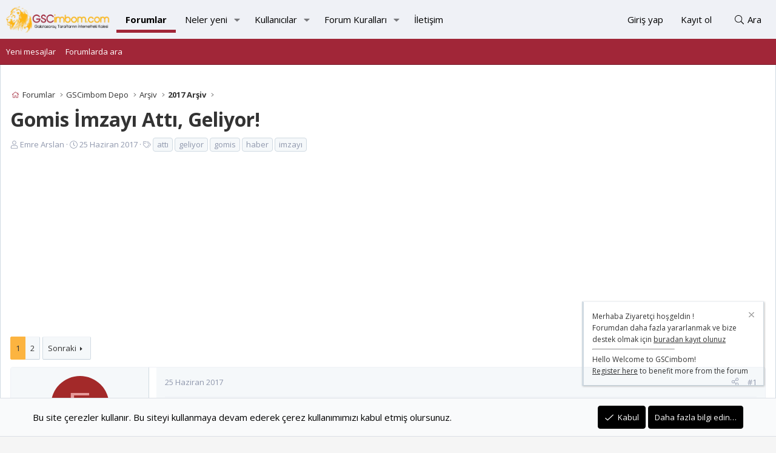

--- FILE ---
content_type: text/html; charset=utf-8
request_url: https://www.gscimbom.com.tr/threads/gomis-imzayi-atti-geliyor.157299/
body_size: 22346
content:
<!DOCTYPE html>
<html id="XF" lang="tr-TR" dir="LTR"
	data-xf="2.3"
	data-app="public"
	
	
	data-template="thread_view"
	data-container-key="node-320"
	data-content-key="thread-157299"
	data-logged-in="false"
	data-cookie-prefix="xf_"
	data-csrf="1765203983,f86a7f4909a8a7fc4596a5df08b098ca"
	class="has-no-js template-thread_view XenBase layout-classic style-var(--xf-styleType) sidebar-right    xb-toggle-default xb-sidebar-show "
	>
<head>
	
	
	

	<meta charset="utf-8" />
	<title>Gomis İmzayı Attı, Geliyor! - GSCimbom</title>
	<link rel="manifest" href="/webmanifest.php">

	<meta http-equiv="X-UA-Compatible" content="IE=Edge" />
	<meta name="viewport" content="width=device-width, initial-scale=1, viewport-fit=cover">
	<link rel="preconnect" href="https://www.gscimbom.com.tr/">
    <link rel="dns-prefetch" href="https://www.gscimbom.com.tr/">
    <link rel="preconnect" href="https://static.criteo.net/">
    <link rel="dns-prefetch" href="https://static.criteo.net/">
    <link rel="preconnect" href="https://www.google-analytics.com/">
    <link rel="dns-prefetch" href="https://www.google-analytics.com/">
    <link rel="preconnect" href="https://www.googletagmanager.com/">
    <link rel="dns-prefetch" href="https://www.googletagmanager.com/">
    <link rel="preconnect" href="https://securepubads.g.doubleclick.net">
    <link rel="dns-prefetch" href="https://securepubads.g.doubleclick.net">
	
		
		
		<meta name="description" content="L&#039;Équipe&#039;in internet sitesinde yer alan habere göre Galatasaray&#039;ın yeni transferi Gomis, dün Galatasaray&#039;a 3 yıllık imzayı attı. Oyuncunun salı ya da..." />
		<meta property="og:description" content="L&#039;Équipe&#039;in internet sitesinde yer alan habere göre Galatasaray&#039;ın yeni transferi Gomis, dün Galatasaray&#039;a 3 yıllık imzayı attı. Oyuncunun salı ya da çarşamba günü İstanbul&#039;da olacağı, bonservis bedelinin de 2.5 milyon euro olacağı öne sürüldü." />
		<meta property="twitter:description" content="L&#039;Équipe&#039;in internet sitesinde yer alan habere göre Galatasaray&#039;ın yeni transferi Gomis, dün Galatasaray&#039;a 3 yıllık imzayı attı. Oyuncunun salı ya da çarşamba günü İstanbul&#039;da olacağı, bonservis..." />
	
	
		<meta property="og:url" content="https://www.gscimbom.com.tr/threads/gomis-imzayi-atti-geliyor.157299/" />
	
		<link rel="canonical" href="https://www.gscimbom.com.tr/threads/gomis-imzayi-atti-geliyor.157299/" />
	
		<link rel="next" href="/threads/gomis-imzayi-atti-geliyor.157299/page-2" />
	
		
        <!-- App Indexing for Google Search -->
        <link href="android-app://com.quoord.tapatalkpro.activity/tapatalk/www.gscimbom.com.tr/?ttfid=29801&location=topic&tid=157299&page=1&perpage=20&channel=google-indexing" rel="alternate" />
        <link href="ios-app://307880732/tapatalk/www.gscimbom.com.tr/?ttfid=29801&location=topic&tid=157299&page=1&perpage=20&channel=google-indexing" rel="alternate" />
        
        <link href="https://www.gscimbom.com.tr//mobiquo/smartbanner/manifest.json" rel="manifest">
        
        <meta name="apple-itunes-app" content="app-id=307880732, affiliate-data=at=10lR7C, app-argument=tapatalk://www.gscimbom.com.tr/?ttfid=29801&location=topic&tid=157299&page=1&perpage=20" />
        
	

	
		
	
	
	<meta property="og:site_name" content="GSCimbom - En İyi Galatasaray Taraftar Portal ve Forumu" />


	
	
		
	
	
	<meta property="og:type" content="website" />


	
	
		
	
	
	
		<meta property="og:title" content="Gomis İmzayı Attı, Geliyor!" />
		<meta property="twitter:title" content="Gomis İmzayı Attı, Geliyor!" />
	


	
	
	
	
	

	
		
			
				<meta name="theme-color" media="(prefers-color-scheme: light)" content="#edf0f5" />
				<meta name="theme-color" media="(prefers-color-scheme: dark)" content="#1d232a" />
			
		
	

	<meta name="apple-mobile-web-app-title" content="GSCimbom">
	


	
<link rel="preconnect" href="https://fonts.googleapis.com"><link rel="preconnect" href="https://fonts.gstatic.com" crossorigin><link href="https://fonts.googleapis.com/css2?family=Open+Sans:wght@400;700&display=swap" rel="stylesheet">


	

	
	
	
		
	
	

	<link rel="stylesheet" href="/css.php?css=public%3Anormalize.css%2Cpublic%3Afa.css%2Cpublic%3Avariations.less%2Cpublic%3Acore.less%2Cpublic%3Aapp.less&amp;s=70&amp;l=3&amp;d=1758837089&amp;k=040be964979f535f454d112929b57f2f00efe569" />

	<link rel="stylesheet" href="/css.php?css=public%3Abb_code.less%2Cpublic%3Alightbox.less%2Cpublic%3Amessage.less%2Cpublic%3Anotices.less%2Cpublic%3Ashare_controls.less%2Cpublic%3Axb.less%2Cpublic%3Aextra.less&amp;s=70&amp;l=3&amp;d=1758837089&amp;k=939d6875cdfa029e3a5f069c0af0a3b18adb9c0b" />


	
		<script src="/js/xf/preamble.min.js?_v=806d3f2f"></script>
	

	
	<script src="/js/vendor/vendor-compiled.js?_v=806d3f2f" defer></script>
	<script src="/js/xf/core-compiled.js?_v=806d3f2f" defer></script>

	<script>
		XF.ready(() =>
		{
			XF.extendObject(true, XF.config, {
				// 
				userId: 0,
				enablePush: true,
				pushAppServerKey: 'BL8VqXCZ0Zj1tZbFH9Ot0xRzPuvvAF9D8Sa5WHgW9UcLJZGVYM+zs+TZw6FWxLLSn4q2rpohy9IMPP2PDtAcc+k=',
				url: {
					fullBase: 'https://www.gscimbom.com.tr/',
					basePath: '/',
					css: '/css.php?css=__SENTINEL__&s=70&l=3&d=1758837089',
					js: '/js/__SENTINEL__?_v=806d3f2f',
					icon: '/data/local/icons/__VARIANT__.svg?v=1758837089#__NAME__',
					iconInline: '/styles/fa/__VARIANT__/__NAME__.svg?v=5.15.3',
					keepAlive: '/login/keep-alive'
				},
				cookie: {
					path: '/',
					domain: '',
					prefix: 'xf_',
					secure: true,
					consentMode: 'simple',
					consented: ["optional","_third_party"]
				},
				cacheKey: 'f3ed7234243583f554e27d349fe769c5',
				csrf: '1765203983,f86a7f4909a8a7fc4596a5df08b098ca',
				js: {"\/js\/xf\/lightbox-compiled.js?_v=806d3f2f":true},
				fullJs: false,
				css: {"public:bb_code.less":true,"public:lightbox.less":true,"public:message.less":true,"public:notices.less":true,"public:share_controls.less":true,"public:xb.less":true,"public:extra.less":true},
				time: {
					now: 1765203983,
					today: 1765144800,
					todayDow: 1,
					tomorrow: 1765231200,
					yesterday: 1765058400,
					week: 1764626400,
					month: 1764540000,
					year: 1735682400
				},
				style: {
					light: 'default',
					dark: 'alternate',
					defaultColorScheme: 'light'
				},
				borderSizeFeature: '3px',
				fontAwesomeWeight: 'l',
				enableRtnProtect: true,
				
				enableFormSubmitSticky: true,
				imageOptimization: 'optimize',
				imageOptimizationQuality: 0.85,
				uploadMaxFilesize: 33554432,
				uploadMaxWidth: 1920,
				uploadMaxHeight: 1080,
				allowedVideoExtensions: ["m4v","mov","mp4","mp4v","mpeg","mpg","ogv","webm"],
				allowedAudioExtensions: ["mp3","opus","ogg","wav"],
				shortcodeToEmoji: true,
				visitorCounts: {
					conversations_unread: '0',
					alerts_unviewed: '0',
					total_unread: '0',
					title_count: true,
					icon_indicator: true
				},
				jsMt: {"xf\/action.js":"95b1fe78","xf\/embed.js":"7ca9fafb","xf\/form.js":"ed33533c","xf\/structure.js":"c05ca02e","xf\/tooltip.js":"20fbf2ed"},
				jsState: {},
				publicMetadataLogoUrl: '',
				publicPushBadgeUrl: 'https://www.gscimbom.com.tr/styles/default/xenforo/bell.png'
			})

			XF.extendObject(XF.phrases, {
				// 
"svStandardLib_time.day": "{count} day",
"svStandardLib_time.days": "{count} gün",
"svStandardLib_time.hour": "{count} hour",
"svStandardLib_time.hours": "{count} saat",
"svStandardLib_time.minute": "{count} dakika",
"svStandardLib_time.minutes": "{count} dakika",
"svStandardLib_time.month": "{count} month",
"svStandardLib_time.months": "{count} months",
"svStandardLib_time.second": "{count} second",
"svStandardLib_time.seconds": "{count} saniye",
"svStandardLib_time.week": "time.week",
"svStandardLib_time.weeks": "{count} hafta",
"svStandardLib_time.year": "{count} year",
"svStandardLib_time.years": "{count} yıl",
				date_x_at_time_y:     "{date} {time}\'de",
				day_x_at_time_y:      "{day} saat {time}\'de",
				yesterday_at_x:       "Dün {time} da",
				x_minutes_ago:        "{minutes} dakika önce",
				one_minute_ago:       "1 dakika önce",
				a_moment_ago:         "Az önce",
				today_at_x:           "Bugün {time}",
				in_a_moment:          "Birazdan",
				in_a_minute:          "Bir dakika içinde",
				in_x_minutes:         "{minutes} dakika sonra",
				later_today_at_x:     "Bu gün {time}",
				tomorrow_at_x:        "Yarın {time} \'da",
				short_date_x_minutes: "{minutes} dakika",
				short_date_x_hours:   "{hours} saat",
				short_date_x_days:    "{days} gün",

				day0: "Pazar",
				day1: "Pazartesi",
				day2: "Salı",
				day3: "Çarşamba",
				day4: "Perşembe",
				day5: "Cuma",
				day6: "Cumartesi",

				dayShort0: "Pazar",
				dayShort1: "Pzrts",
				dayShort2: "Salı",
				dayShort3: "Çrşb",
				dayShort4: "Prşb",
				dayShort5: "Cuma",
				dayShort6: "Cmrts",

				month0: "Ocak",
				month1: "Şubat",
				month2: "Mart",
				month3: "Nisan",
				month4: "Mayıs",
				month5: "Haziran",
				month6: "Temmuz",
				month7: "Ağustos",
				month8: "Eylül",
				month9: "Ekim",
				month10: "Kasım",
				month11: "Aralık",

				active_user_changed_reload_page: "Aktif kullanıcı değişti. Tarayıcı sayfanızı yenileyerek yeni aktif sisteme geçebilirisiniz.",
				server_did_not_respond_in_time_try_again: "Sunucu zamanında yanıt vermedi. Tekrar deneyin.",
				oops_we_ran_into_some_problems: "Hata! Bazı sorunlarla karşılaştık.",
				oops_we_ran_into_some_problems_more_details_console: "Hata! Bazı sorunlarla karşılaştık. Lütfen daha sonra tekrar deneyiniz. Tarayıcı konsolunuzda hata ile ilgili daha fazla ayrı içeriyor olabilir.",
				file_too_large_to_upload: "Dosya yüklenemeyecek kadar büyük.",
				uploaded_file_is_too_large_for_server_to_process: "Yüklemeye çalıştığınız dosya sunucunun işlemesi için çok büyük.",
				files_being_uploaded_are_you_sure: "Dosyalar hala yükleniyor. Bu formu göndermek istediğinizden emin misiniz?",
				attach: "Dosya ekle",
				rich_text_box: "Zengin metin kutusu",
				close: "Kapat",
				link_copied_to_clipboard: "Bağlantı panoya kopyalandı.",
				text_copied_to_clipboard: "Metin panoya kopyalandı.",
				loading: "Yükleniyor…",
				you_have_exceeded_maximum_number_of_selectable_items: "Seçilebilir maksimum öğe sayısını aştınız. ",

				processing: "İşleminiz yapılıyor",
				'processing...': "İşleminiz yapılıyor…",

				showing_x_of_y_items: "{total} öğenin {count} tanesi gösteriliyor",
				showing_all_items: "Tüm öğeler gösteriliyor",
				no_items_to_display: "Görüntülenecek öğe yok",

				number_button_up: "Yükselt",
				number_button_down: "Düşür",

				push_enable_notification_title: "Anlık bildirimler GSCimbom - En İyi Galatasaray Taraftar Portal ve Forumu için başarıyla etkinleştirildi",
				push_enable_notification_body: "Anlık bildirimleri etkinleştirdiğiniz için teşekkür ederiz!",

				pull_down_to_refresh: "Yenilemek için aşağı çekin ",
				release_to_refresh: "Yenilemek için serbest bırakın",
				refreshing: "Yenileyici…"
			})
		})
	</script>

	<script src="/js/xf/lightbox-compiled.js?_v=806d3f2f" defer></script>



	
<script async src="https://pagead2.googlesyndication.com/pagead/js/adsbygoogle.js?client=ca-pub-6311608282018672"
     crossorigin="anonymous"></script>
	
	<script async src="https://www.googletagmanager.com/gtag/js?id=G-3ZWCPXJFHL"></script>
	<script>
		window.dataLayer = window.dataLayer || [];
		function gtag(){dataLayer.push(arguments);}
		gtag('js', new Date());
		gtag('config', 'G-3ZWCPXJFHL', {
			// 
			
			
				'anonymize_ip': true,
			
		});
	</script>

	
	<script src="https://analytics.ahrefs.com/analytics.js" data-key="h192D9N0rWU4DekAvVSXLw" async></script>
	
</head>
	
<body data-template="thread_view">

<div class="p-pageWrapper" id="top">
<div class="p-pageWrapper--helper"></div>

	

	
	
<div class="xb-page-wrapper xb-canvasNoCollapse">
	
	
	<div class="xb-page-wrapper--helper"><a href="https://www.gscimbom.com.tr" class="xb-page-wrapper--helperLink"></a></div>
		
	
<div class="xb-content-wrapper">
	<div class="navigation-helper"></div>

	
	

	
		<div class="p-navSticky p-navSticky--primary" data-xf-init="sticky-header">
			
		<div class="p-nav--wrapper">
		<nav class="p-nav">
			<div class="p-nav-inner">
				<button type="button" class="button button--plain p-nav-menuTrigger" data-xf-click="off-canvas" data-menu=".js-headerOffCanvasMenu" tabindex="0" aria-label="Menü"><span class="button-text">
					<i aria-hidden="true"></i>
				</span></button>

				<div class="p-nav-smallLogo">
					<a href="https://www.gscimbom.com.tr">
							
						<div class="logo-default">
						

	

	
		
		

		
	
		
		

		
	

	

	<picture data-variations="{&quot;default&quot;:{&quot;1&quot;:&quot;\/data\/assets\/logo_default\/logo1.webp&quot;,&quot;2&quot;:null},&quot;alternate&quot;:{&quot;1&quot;:&quot;\/data\/assets\/logo_alternate\/logo1.webp&quot;,&quot;2&quot;:null}}">
		
		
		

		
			
			
			

			
				<source srcset="/data/assets/logo_alternate/logo1.webp" media="(prefers-color-scheme: dark)" />
			
		

		<img src="/data/assets/logo_default/logo1.webp"  width="" height="" alt="GSCimbom - En İyi Galatasaray Taraftar Portal ve Forumu"  />
	</picture>


						</div>
						
					
					</a>
				</div>

				<div class="p-nav-scroller hScroller" data-xf-init="h-scroller" data-auto-scroll=".p-navEl.is-selected">
					<div class="hScroller-scroll">
						<ul class="p-nav-list js-offCanvasNavSource">
							
								<li class="navforums">
									
	<div class="p-navEl is-selected" data-has-children="true">
	

		
	
	<a href="/"
	class="p-navEl-link p-navEl-link--splitMenu "
	
	
	data-nav-id="forums">Forumlar</a>


		<a data-xf-key="1"
			data-xf-click="menu"
			data-menu-pos-ref="< .p-navEl"
			class="p-navEl-splitTrigger"
			role="button"
			tabindex="0"
			aria-label="Genişletilmiş geçiş"
			aria-expanded="false"
			aria-haspopup="true"></a>

		
	
		<div class="menu menu--structural" data-menu="menu" aria-hidden="true">
			<div class="menu-content">
				
					
	
	
	<a href="/whats-new/posts/"
	class="menu-linkRow u-indentDepth0 js-offCanvasCopy "
	
	
	data-nav-id="newPosts">Yeni mesajlar</a>

	

				
					
	
	
	<a href="/search/?type=post"
	class="menu-linkRow u-indentDepth0 js-offCanvasCopy "
	
	
	data-nav-id="searchForums">Forumlarda ara</a>

	

				
			</div>
		</div>
	
	</div>

								</li>
							
								<li class="navwhatsNew">
									
	<div class="p-navEl " data-has-children="true">
	

		
	
	<a href="/whats-new/posts/"
	class="p-navEl-link p-navEl-link--splitMenu "
	
	
	data-nav-id="whatsNew">Neler yeni</a>


		<a data-xf-key="2"
			data-xf-click="menu"
			data-menu-pos-ref="< .p-navEl"
			class="p-navEl-splitTrigger"
			role="button"
			tabindex="0"
			aria-label="Genişletilmiş geçiş"
			aria-expanded="false"
			aria-haspopup="true"></a>

		
	
		<div class="menu menu--structural" data-menu="menu" aria-hidden="true">
			<div class="menu-content">
				
					
	
	
	<a href="/featured/"
	class="menu-linkRow u-indentDepth0 js-offCanvasCopy "
	
	
	data-nav-id="featured">Öne çıkan içerik</a>

	

				
					
	
	
	<a href="/whats-new/posts/"
	class="menu-linkRow u-indentDepth0 js-offCanvasCopy "
	 rel="nofollow"
	
	data-nav-id="whatsNewPosts">Yeni mesajlar</a>

	

				
					
	
	
	<a href="/whats-new/latest-activity"
	class="menu-linkRow u-indentDepth0 js-offCanvasCopy "
	 rel="nofollow"
	
	data-nav-id="latestActivity">Son aktiviteler</a>

	

				
			</div>
		</div>
	
	</div>

								</li>
							
								<li class="navmembers">
									
	<div class="p-navEl " data-has-children="true">
	

		
	
	<a href="/members/"
	class="p-navEl-link p-navEl-link--splitMenu "
	
	
	data-nav-id="members">Kullanıcılar</a>


		<a data-xf-key="3"
			data-xf-click="menu"
			data-menu-pos-ref="< .p-navEl"
			class="p-navEl-splitTrigger"
			role="button"
			tabindex="0"
			aria-label="Genişletilmiş geçiş"
			aria-expanded="false"
			aria-haspopup="true"></a>

		
	
		<div class="menu menu--structural" data-menu="menu" aria-hidden="true">
			<div class="menu-content">
				
					
	
	
	<a href="/members/list/"
	class="menu-linkRow u-indentDepth0 js-offCanvasCopy "
	
	
	data-nav-id="registeredMembers">Kayıtlı üyeler</a>

	

				
					
	
	
	<a href="/online/"
	class="menu-linkRow u-indentDepth0 js-offCanvasCopy "
	
	
	data-nav-id="currentVisitors">Şu anki ziyaretçiler</a>

	

				
			</div>
		</div>
	
	</div>

								</li>
							
								<li class="navforumkurallari">
									
	<div class="p-navEl " data-has-children="true">
	

		
	
	<a href="https://www.gscimbom.com/help/terms/"
	class="p-navEl-link p-navEl-link--splitMenu "
	
	
	data-nav-id="forumkurallari">Forum Kuralları</a>


		<a data-xf-key="4"
			data-xf-click="menu"
			data-menu-pos-ref="< .p-navEl"
			class="p-navEl-splitTrigger"
			role="button"
			tabindex="0"
			aria-label="Genişletilmiş geçiş"
			aria-expanded="false"
			aria-haspopup="true"></a>

		
	
		<div class="menu menu--structural" data-menu="menu" aria-hidden="true">
			<div class="menu-content">
				
					
	
	
	<a href="https://www.gscimbom.com/help/privacy-policy/"
	class="menu-linkRow u-indentDepth0 js-offCanvasCopy "
	
	
	data-nav-id="gizlilik_">Gizlilik Politikası</a>

	
		
			
	
	
	<a href="https://www.gscimbom.com/help/cookies/"
	class="menu-linkRow u-indentDepth1 js-offCanvasCopy "
	
	
	data-nav-id="cerez">Çerez Kullanımı</a>

	

		
		
			<hr class="menu-separator" />
		
	

				
			</div>
		</div>
	
	</div>

								</li>
							
								<li class="navreklam">
									
	<div class="p-navEl " >
	

		
	
	<a href="https://www.gscimbom.com/misc/contact/"
	class="p-navEl-link "
	
	data-xf-key="5"
	data-nav-id="reklam">İletişim</a>


		

		
	
	</div>

								</li>
							
						</ul>
					</div>
				</div>

				

				
				
				<div class="p-nav-opposite">
					<div class="p-navgroup p-account p-navgroup--guest">
						
							<a href="/login/" class="p-navgroup-link p-navgroup-link--textual p-navgroup-link--logIn"
								data-xf-click="overlay" data-follow-redirects="on">
								<span class="p-navgroup-linkText">Giriş yap</span>
							</a>
							
								<a href="/register/" class="p-navgroup-link p-navgroup-link--textual p-navgroup-link--register"
									data-xf-click="overlay" data-follow-redirects="on">
									<span class="p-navgroup-linkText">Kayıt ol</span>
								</a>
							
						
						
					</div>

					<div class="p-navgroup p-discovery">
						<a href="/whats-new/"
							class="p-navgroup-link p-navgroup-link--iconic p-navgroup-link--whatsnew"
							aria-label="Neler yeni"
							title="Neler yeni">
							<i aria-hidden="true"></i>
							<span class="p-navgroup-linkText">Neler yeni</span>
						</a>

						
							<a href="/search/"
								class="p-navgroup-link p-navgroup-link--iconic p-navgroup-link--search"
								data-xf-click="menu"
								data-xf-key="/"
								aria-label="Ara"
								aria-expanded="false"
								aria-haspopup="true"
								title="Ara">
								<i aria-hidden="true"></i>
								<span class="p-navgroup-linkText">Ara</span>
							</a>
							<div class="menu menu--structural menu--wide" data-menu="menu" aria-hidden="true">
								<form action="/search/search" method="post"
									class="menu-content"
									data-xf-init="quick-search">

									<h3 class="menu-header">Ara</h3>
									
									<div class="menu-row">
										
											<div class="inputGroup inputGroup--joined">
												<input type="text" class="input" name="keywords" data-acurl="/search/auto-complete" placeholder="Ara…" aria-label="Ara" data-menu-autofocus="true" />
												
			<select name="constraints" class="js-quickSearch-constraint input" aria-label="içinde ara">
				<option value="">Her yerde</option>
<option value="{&quot;search_type&quot;:&quot;post&quot;}">Konular</option>
<option value="{&quot;search_type&quot;:&quot;post&quot;,&quot;c&quot;:{&quot;nodes&quot;:[320],&quot;child_nodes&quot;:1}}">Bu forum</option>
<option value="{&quot;search_type&quot;:&quot;post&quot;,&quot;c&quot;:{&quot;thread&quot;:157299}}">Bu konu</option>

			</select>
		
											</div>
										
									</div>

									
									<div class="menu-row">
										<label class="iconic"><input type="checkbox"  name="c[title_only]" value="1" /><i aria-hidden="true"></i><span class="iconic-label">Sadece başlıkları ara

													
													<span tabindex="0" role="button"
														data-xf-init="tooltip" data-trigger="hover focus click" title="Etiketler, etiketlerin desteklendiği içeriklerde de aranır ">

														<i class="fa--xf far fa-question-circle  u-muted u-smaller"><svg xmlns="http://www.w3.org/2000/svg" role="img" ><title>Not</title><use href="/data/local/icons/regular.svg?v=1758837089#question-circle"></use></svg></i>
													</span></span></label>

									</div>
									
									<div class="menu-row">
										<div class="inputGroup">
											<span class="inputGroup-text" id="ctrl_search_menu_by_member">Kullanıcı:</span>
											<input type="text" class="input" name="c[users]" data-xf-init="auto-complete" placeholder="Üye" aria-labelledby="ctrl_search_menu_by_member" />
										</div>
									</div>
									
	
	

<div class="menu-footer">
									<span class="menu-footer-controls">
										<button type="submit" class="button button--icon button--icon--search button--primary"><i class="fa--xf fal fa-search "><svg xmlns="http://www.w3.org/2000/svg" role="img" aria-hidden="true" ><use href="/data/local/icons/light.svg?v=1758837089#search"></use></svg></i><span class="button-text">Ara</span></button>
										<button type="submit" class="button " name="from_search_menu"><span class="button-text">Gelişmiş Arama…</span></button>
									</span>
									</div>

									<input type="hidden" name="_xfToken" value="1765203983,f86a7f4909a8a7fc4596a5df08b098ca" />
								</form>
							</div>
						
					</div>
				</div>
					
			</div>
		</nav>
		</div>
	
		</div>
		
		
			<div class="p-sectionLinks--wrapper">
			<div class="p-sectionLinks">
				<div class="p-sectionLinks-inner">
				<div class="hScroller" data-xf-init="h-scroller">
					<div class="hScroller-scroll">
						<ul class="p-sectionLinks-list">
							
								<li>
									
	<div class="p-navEl " >
	

		
	
	<a href="/whats-new/posts/"
	class="p-navEl-link "
	
	data-xf-key="alt+1"
	data-nav-id="newPosts">Yeni mesajlar</a>


		

		
	
	</div>

								</li>
							
								<li>
									
	<div class="p-navEl " >
	

		
	
	<a href="/search/?type=post"
	class="p-navEl-link "
	
	data-xf-key="alt+2"
	data-nav-id="searchForums">Forumlarda ara</a>


		

		
	
	</div>

								</li>
							
						</ul>
					</div>
				</div>
			<div class="p-sectionLinks-right">
				
				
			</div>
			</div>
		</div>
		</div>
			
	
		

	<div class="offCanvasMenu offCanvasMenu--nav js-headerOffCanvasMenu" data-menu="menu" aria-hidden="true" data-ocm-builder="navigation">
		<div class="offCanvasMenu-backdrop" data-menu-close="true"></div>
		<div class="offCanvasMenu-content">
		<div class="offCanvasMenu-content--inner">
		
			<div class="offCanvasMenu-header">
				Menü
				<a class="offCanvasMenu-closer" data-menu-close="true" role="button" tabindex="0" aria-label="Kapat"></a>
			</div>
			
				<div class="p-offCanvasRegisterLink">
					<div class="offCanvasMenu-linkHolder">
						<a href="/login/" class="offCanvasMenu-link" data-xf-click="overlay" data-menu-close="true">
							Giriş yap
						</a>
					</div>
					<hr class="offCanvasMenu-separator" />
					
						<div class="offCanvasMenu-linkHolder">
							<a href="/register/" class="offCanvasMenu-link" data-xf-click="overlay" data-menu-close="true">
								Kayıt ol
							</a>
						</div>
						<hr class="offCanvasMenu-separator" />
					
				</div>
			
			<div class="offCanvasMenu-subHeader">Navigasyon</div>
			<div class="js-offCanvasNavTarget"></div>
			<div class="offCanvasMenu-installBanner js-installPromptContainer" style="display: none;" data-xf-init="install-prompt">
				<div class="offCanvasMenu-installBanner-header">Uygulamayı yükle</div>
				<button type="button" class="button js-installPromptButton"><span class="button-text">Yükle</span></button>
				<template class="js-installTemplateIOS">
					<div class="js-installTemplateContent">
						<div class="overlay-title">Uygulama iOS'a nasıl yüklenir </div>
						<div class="block-body">
							<div class="block-row">
								<p>
									Sitemizi ana ekranınıza bir web uygulaması olarak nasıl yükleyeceğinizi görmek için aşağıdaki videoyu izleyin. 
								</p>
								<p style="text-align: center">
									<video src="/styles/default/xenforo/add_to_home.mp4"
										width="280" height="480" autoplay loop muted playsinline></video>
								</p>
								<p>
									<small><strong>Not:</strong> Bu özellik bazı tarayıcılarda kullanılamayabilir. </small>
								</p>
							</div>
						</div>
					</div>
				</template>
			</div>
			<div class="offCanvasMenu-subHeader">Daha fazla seçenek</div>
			
			
			
				
					<div class="offCanvasMenu-linkHolder">
						<a href="/misc/contact" class="offCanvasMenu-link" data-menu-close="true" data-nav-id="contactUs" data-xf-click="overlay">Bize ulaşın</a>
					</div>
				
			
			<div class="offCanvasMenu-linkHolder">
				<a class="offCanvasMenu-link" data-menu-close="true" data-nav-id="closeMenu" role="button" tabindex="0" aria-label="Kapat">Kapat Menü</a>
			</div>
			
			</div>
		</div>
	</div>
	
	
	

	<div class="p-body">
		<div class="p-body-inner">
			

			
			
			
			<br />
			<!--XF:EXTRA_OUTPUT-->
			
			

			

			 
			
			
	
		<div class="p-breadcrumbs--parent ">
		<ul class="p-breadcrumbs "
			itemscope itemtype="https://schema.org/BreadcrumbList">
			
				

				
				

				
					
					
	<li itemprop="itemListElement" itemscope itemtype="https://schema.org/ListItem">
		<a href="/" itemprop="item">
			<span itemprop="name">Forumlar</span>
		</a>
		<meta itemprop="position" content="1" />
	</li>

				

				
				
					
					
	<li itemprop="itemListElement" itemscope itemtype="https://schema.org/ListItem">
		<a href="/categories/gscimbom-depo.11/" itemprop="item">
			<span itemprop="name">GSCimbom Depo</span>
		</a>
		<meta itemprop="position" content="2" />
	</li>

				
					
					
	<li itemprop="itemListElement" itemscope itemtype="https://schema.org/ListItem">
		<a href="/forums/arsiv.152/" itemprop="item">
			<span itemprop="name">Arşiv</span>
		</a>
		<meta itemprop="position" content="3" />
	</li>

				
					
					
	<li itemprop="itemListElement" itemscope itemtype="https://schema.org/ListItem">
		<a href="/forums/2017-arsiv.320/" itemprop="item">
			<span itemprop="name">2017 Arşiv</span>
		</a>
		<meta itemprop="position" content="4" />
	</li>

				
			
		</ul>
		
		</div>
	

			
			

			
	<noscript class="js-jsWarning"><div class="blockMessage blockMessage--important blockMessage--iconic u-noJsOnly">JavaScript devre dışı. Daha iyi bir deneyim için, önce lütfen tarayıcınızda JavaScript'i etkinleştirin.</div></noscript>

			
	<div class="blockMessage blockMessage--important blockMessage--iconic js-browserWarning" style="display: none">Çok eski bir web tarayıcısı kullanıyorsunuz. Bu veya diğer siteleri görüntülemekte sorunlar yaşayabilirsiniz..<br />Tarayıcınızı güncellemeli veya <a href="https://www.google.com/chrome/" target="_blank">alternatif bir tarayıcı</a> kullanmalısınız.</div>


			
			

			<div class="p-body-main  ">
				
				<div class="p-body-contentCol"></div>
				

				

				<div class="p-body-content">
					
					 
						
			
				<div class="p-body-header">
					
						
							<div class="p-title ">
								
									
										<h1 class="p-title-value">Gomis İmzayı Attı, Geliyor!</h1>
									
									
									
									
								
							</div>
						

						
							<div class="p-description">
	<ul class="listInline listInline--bullet">
		<li>
			<i class="fa--xf fal fa-user "><svg xmlns="http://www.w3.org/2000/svg" role="img" ><title>Konuyu Başlatan</title><use href="/data/local/icons/light.svg?v=1758837089#user"></use></svg></i>
			<span class="u-srOnly">Konuyu Başlatan</span>

			<a href="/members/emre-arslan.18003/" class="username  u-concealed" dir="auto" data-user-id="18003" data-xf-init="member-tooltip">Emre Arslan</a>
		</li>
		<li>
			<i class="fa--xf fal fa-clock "><svg xmlns="http://www.w3.org/2000/svg" role="img" ><title>Başlangıç tarihi</title><use href="/data/local/icons/light.svg?v=1758837089#clock"></use></svg></i>
			<span class="u-srOnly">Başlangıç tarihi</span>

			<a href="/threads/gomis-imzayi-atti-geliyor.157299/" class="u-concealed"><time  class="u-dt" dir="auto" datetime="2017-06-25T17:14:53+0300" data-timestamp="1498400093" data-date="25 Haziran 2017" data-time="17:14" data-short="Haz &#039;17" title="25 Haziran 2017 17:14&#039;de">25 Haziran 2017</time></a>
		</li>
		
		
			<li>
				

	

	<dl class="tagList tagList--thread-157299 ">
		<dt>
			
				
		<i class="fa--xf fal fa-tags "><svg xmlns="http://www.w3.org/2000/svg" role="img" ><title>Etiketler</title><use href="/data/local/icons/light.svg?v=1758837089#tags"></use></svg></i>
		<span class="u-srOnly">Etiketler</span>
	
			
		</dt>
		<dd>
			<span class="js-tagList">
				
					
						<a href="/tags/atti/" class="tagItem tagItem--tag_atti" dir="auto">
							attı
						</a>
					
						<a href="/tags/geliyor/" class="tagItem tagItem--tag_geliyor" dir="auto">
							geliyor
						</a>
					
						<a href="/tags/gomis/" class="tagItem tagItem--tag_gomis" dir="auto">
							gomis
						</a>
					
						<a href="/tags/haber/" class="tagItem tagItem--tag_haber" dir="auto">
							haber
						</a>
					
						<a href="/tags/imzayi/" class="tagItem tagItem--tag_imzayi" dir="auto">
							imzayı
						</a>
					
				
			</span>
		</dd>
	</dl>


			</li>
		
	</ul>
</div>
						
					
				</div>
			
			
					
					
						
					
					
					<div class="p-body-pageContent">









	
	
	
		
	
	
	


	
	
	
		
	
	
	


	
	
		
	
	
	


	
	



	












	

	
		
	



















<div class="block block--messages" data-xf-init="" data-type="post" data-href="/inline-mod/" data-search-target="*">

	<span class="u-anchorTarget" id="posts"></span>

	
		
	

	

	<div class="block-outer"><div class="block-outer-main"><nav class="pageNavWrapper pageNavWrapper--full ">



<div class="pageNav  ">
	

	<ul class="pageNav-main">
		

	
		<li class="pageNav-page pageNav-page--current "><a href="/threads/gomis-imzayi-atti-geliyor.157299/">1</a></li>
	


		

		

		

		

	
		<li class="pageNav-page "><a href="/threads/gomis-imzayi-atti-geliyor.157299/page-2">2</a></li>
	

	</ul>

	
		<a href="/threads/gomis-imzayi-atti-geliyor.157299/page-2" class="pageNav-jump pageNav-jump--next">Sonraki</a>
	
</div>

<div class="pageNavSimple">
	

	<a class="pageNavSimple-el pageNavSimple-el--current"
		data-xf-init="tooltip" title="Sayfaya git"
		data-xf-click="menu" role="button" tabindex="0" aria-expanded="false" aria-haspopup="true">
		1 of 2
	</a>
	

	<div class="menu menu--pageJump" data-menu="menu" aria-hidden="true">
		<div class="menu-content">
			<h4 class="menu-header">Sayfaya git</h4>
			<div class="menu-row" data-xf-init="page-jump" data-page-url="/threads/gomis-imzayi-atti-geliyor.157299/page-%page%">
				<div class="inputGroup inputGroup--numbers">
					<div class="inputGroup inputGroup--numbers inputNumber" data-xf-init="number-box"><input type="number" pattern="\d*" class="input input--number js-numberBoxTextInput input input--numberNarrow js-pageJumpPage" value="1"  min="1" max="2" step="1" required="required" data-menu-autofocus="true" /></div>
					<span class="inputGroup-text"><button type="button" class="button js-pageJumpGo"><span class="button-text">İşlem yap</span></button></span>
				</div>
			</div>
		</div>
	</div>


	
		<a href="/threads/gomis-imzayi-atti-geliyor.157299/page-2" class="pageNavSimple-el pageNavSimple-el--next">
			Sonraki <i aria-hidden="true"></i>
		</a>
		<a href="/threads/gomis-imzayi-atti-geliyor.157299/page-2"
			class="pageNavSimple-el pageNavSimple-el--last"
			data-xf-init="tooltip" title="Son">
			<i aria-hidden="true"></i> <span class="u-srOnly">Son</span>
		</a>
	
</div>

</nav>



</div></div>

	

	
		
	<div class="block-outer js-threadStatusField"></div>

	

	<div class="block-container lbContainer"
		data-xf-init="lightbox select-to-quote"
		data-message-selector=".js-post"
		data-lb-id="thread-157299"
		data-lb-universal="1">

		<div class="block-body js-replyNewMessageContainer">
			
				

					

					
						

	
	

	

	
	<article class="message message--post js-post js-inlineModContainer  "
		data-author="Emre Arslan"
		data-content="post-9214241"
		id="js-post-9214241"
		>

		

		<span class="u-anchorTarget" id="post-9214241"></span>
		

		
			<div class="message-inner">
				
					<div class="message-cell message-cell--user">
						

	<section class="message-user"
		
		
		>

		

		<div class="message-avatar ">
			<div class="message-avatar-wrapper">
				
				<a href="/members/emre-arslan.18003/" class="avatar avatar--m avatar--default avatar--default--dynamic" data-user-id="18003" data-xf-init="member-tooltip" style="background-color: #a32929; color: #e69999">
			<span class="avatar-u18003-m" role="img" aria-label="Emre Arslan">E</span> 
		</a>
				
				
			</div>
		</div>
		<div class="message-userDetails">
			<h4 class="message-name"><a href="/members/emre-arslan.18003/" class="username " dir="auto" data-user-id="18003" data-xf-init="member-tooltip">Emre Arslan</a></h4>
			<h5 class="userTitle message-userTitle" dir="auto">Cezalı</h5>
			
		</div>
		
			
			
				<div class="message-userExtras">
				
					
						<dl class="pairs pairs--justified">
							
								<dt><i class="fa--xf fal fa-calendar fa-fw "><svg xmlns="http://www.w3.org/2000/svg" role="img"  data-xf-init="tooltip"><title>Katılım</title><use href="/data/local/icons/light.svg?v=1758837089#calendar"></use></svg></i></dt>
							
							<dd>27 Temmuz 2011</dd>
						</dl>
					
					
						<dl class="pairs pairs--justified">
							
								<dt><i class="fa--xf fal fa-comments fa-fw "><svg xmlns="http://www.w3.org/2000/svg" role="img"  data-xf-init="tooltip"><title>Mesajlar</title><use href="/data/local/icons/light.svg?v=1758837089#comments"></use></svg></i></dt>
							
							<dd>24.259</dd>
						</dl>
					
					
					
						<dl class="pairs pairs--justified">
							
								<dt><i class="fa--xf fal fa-thumbs-up fa-fw "><svg xmlns="http://www.w3.org/2000/svg" role="img"  data-xf-init="tooltip"><title>Tepkime puanı</title><use href="/data/local/icons/light.svg?v=1758837089#thumbs-up"></use></svg></i></dt>
							
							<dd>27</dd>
						</dl>
					
					
						<dl class="pairs pairs--justified">
							
								<dt><i class="fa--xf fal fa-trophy fa-fw "><svg xmlns="http://www.w3.org/2000/svg" role="img"  data-xf-init="tooltip"><title>Puan</title><use href="/data/local/icons/light.svg?v=1758837089#trophy"></use></svg></i></dt>
							
							<dd>1.098</dd>
						</dl>
					
					
					
					
					
						

	

						
					
				
				</div>
			
		
		<span class="message-userArrow"></span>
	</section>

						
							<span id="collapse-9214241" class="collapseTrigger collapseTrigger--block" data-xf-click="toggle" data-xf-init="tooltip" title="Kullanıcı detayları" data-target="#js-post-9214241 .message-userExtras"></span>
						
					</div>
				

				
					<div class="message-cell message-cell--main">
					
						<div class="message-main js-quickEditTarget">

							
							
								

	

	<header class="message-attribution message-attribution--split">
		<ul class="message-attribution-main listInline ">
			
			
			<li class="u-concealed">
				<a href="/threads/gomis-imzayi-atti-geliyor.157299/post-9214241" rel="nofollow" >
					<time  class="u-dt" dir="auto" datetime="2017-06-25T17:14:53+0300" data-timestamp="1498400093" data-date="25 Haziran 2017" data-time="17:14" data-short="Haz &#039;17" title="25 Haziran 2017 17:14&#039;de">25 Haziran 2017</time>
				</a>
			</li>
			
		</ul>

		<ul class="message-attribution-opposite message-attribution-opposite--list ">
			
			
			
			<li>
				<a href="/threads/gomis-imzayi-atti-geliyor.157299/post-9214241"
					class="message-attribution-gadget"
					data-xf-init="share-tooltip"
					data-href="/posts/9214241/share"
					aria-label="Paylaş"
					rel="nofollow">
					<i class="fa--xf fal fa-share-alt "><svg xmlns="http://www.w3.org/2000/svg" role="img" aria-hidden="true" ><use href="/data/local/icons/light.svg?v=1758837089#share-alt"></use></svg></i>
				</a>
			</li>
			
				<li class="u-hidden js-embedCopy">
					
	<a href="javascript:"
		data-xf-init="copy-to-clipboard"
		data-copy-text="&lt;div class=&quot;js-xf-embed&quot; data-url=&quot;https://www.gscimbom.com.tr&quot; data-content=&quot;post-9214241&quot;&gt;&lt;/div&gt;&lt;script defer src=&quot;https://www.gscimbom.com.tr/js/xf/external_embed.js?_v=806d3f2f&quot;&gt;&lt;/script&gt;"
		data-success="Embed kodu HTML&#039;si panoya kopyalandı."
		class="">
		<i class="fa--xf fal fa-code "><svg xmlns="http://www.w3.org/2000/svg" role="img" aria-hidden="true" ><use href="/data/local/icons/light.svg?v=1758837089#code"></use></svg></i>
	</a>

				</li>
			
			
			
				<li>
					<a href="/threads/gomis-imzayi-atti-geliyor.157299/post-9214241" rel="nofollow">
						#1
					</a>
				</li>
			
		</ul>
	</header>

							
							

							<div class="message-content js-messageContent">
							

								
									
	

	

	
	

								

								
									
	

	<div class="message-userContent lbContainer js-lbContainer "
		data-lb-id="post-9214241"
		data-lb-caption-desc="Emre Arslan &middot; 25 Haziran 2017 17:14&#039;de">

		
			

	
		
	

		

		<article class="message-body js-selectToQuote">
			
				
			

			<div >
				
					<div class="bbWrapper"><div style="text-align: center"><script class="js-extraPhrases" type="application/json">
			{
				"lightbox_close": "Kapat",
				"lightbox_next": "Sonraki",
				"lightbox_previous": "Önceki",
				"lightbox_error": "İstenilen içerik yüklenemedi. Lütfen daha sonra tekrar deneyiniz.",
				"lightbox_start_slideshow": "Sunuma başla",
				"lightbox_stop_slideshow": "Sunuma durdur",
				"lightbox_full_screen": "Tam ekran",
				"lightbox_thumbnails": "Küçük resimler",
				"lightbox_download": "İndir",
				"lightbox_share": "Paylaş",
				"lightbox_zoom": "Zoom",
				"lightbox_new_window": "Yeni Pencere",
				"lightbox_toggle_sidebar": "Toggle sidebar"
			}
			</script>
		
		
	


	<div class="bbImageWrapper  js-lbImage" title="DDLDHPCXcAEj-BE.jpg"
		data-src="https://pbs.twimg.com/media/DDLDHPCXcAEj-BE.jpg" data-lb-sidebar-href="" data-lb-caption-extra-html="" data-single-image="1">
		<img src="https://pbs.twimg.com/media/DDLDHPCXcAEj-BE.jpg"
			data-url="https://pbs.twimg.com/media/DDLDHPCXcAEj-BE.jpg"
			class="bbImage"
			data-zoom-target="1"
			style=""
			alt="DDLDHPCXcAEj-BE.jpg"
			title=""
			width="" height="" loading="lazy" />
	</div></div><b><br />
L&#039;Équipe&#039;in</b> internet sitesinde yer alan habere göre Galatasaray&#039;ın yeni transferi <b>Gomis</b>, dün <b>Galatasaray&#039;a 3 yıllık</b> imzayı attı. Oyuncunun salı ya da çarşamba günü İstanbul&#039;da olacağı, bonservis bedelinin de <b>2.5 milyon euro </b>olacağı öne sürüldü.</div>
				
			</div>

			<div class="js-selectToQuoteEnd">&nbsp;</div>
			
				
			
		</article>

		
			

	
		
	

		

		
	</div>

								

								
									
	

	

								

								
									
	

								

							
							</div>

							
								
	

	<footer class="message-footer">
		

		

		<div class="reactionsBar js-reactionsList ">
			
		</div>

		<div class="js-historyTarget message-historyTarget toggleTarget" data-href="trigger-href"></div>
	</footer>

							
						</div>

					
					</div>
				
			</div>
		
	</article>

	
	

					

					

				

					

					
						

	
	

	

	
	<article class="message message--post js-post js-inlineModContainer  "
		data-author="Uğur İz"
		data-content="post-9214244"
		id="js-post-9214244"
		itemscope itemtype="https://schema.org/Comment" itemid="https://www.gscimbom.com.tr/posts/9214244/">

		
			<meta itemprop="parentItem" itemscope itemid="https://www.gscimbom.com.tr/threads/gomis-imzayi-atti-geliyor.157299/" />
			<meta itemprop="name" content="Posta #2" />
		

		<span class="u-anchorTarget" id="post-9214244"></span>
		

		
			<div class="message-inner">
				
					<div class="message-cell message-cell--user">
						

	<section class="message-user"
		itemprop="author"
		itemscope itemtype="https://schema.org/Person"
		itemid="https://www.gscimbom.com.tr/members/ugur-iz.16414/">

		
			<meta itemprop="url" content="https://www.gscimbom.com.tr/members/ugur-iz.16414/" />
		

		<div class="message-avatar ">
			<div class="message-avatar-wrapper">
				
				<a href="/members/ugur-iz.16414/" class="avatar avatar--m" data-user-id="16414" data-xf-init="member-tooltip">
			<img src="/data/avatars/m/16/16414.jpg?1762711990" srcset="/data/avatars/l/16/16414.jpg?1762711990 2x" alt="Uğur İz" class="avatar-u16414-m" width="96" height="96" loading="lazy" itemprop="image" /> 
		</a>
				
				
			</div>
		</div>
		<div class="message-userDetails">
			<h4 class="message-name"><a href="/members/ugur-iz.16414/" class="username " dir="auto" data-user-id="16414" data-xf-init="member-tooltip"><span class="username--style3 username--staff username--moderator username--admin" itemprop="name">Uğur İz</span></a></h4>
			<h5 class="userTitle message-userTitle" dir="auto" itemprop="jobTitle">GS</h5>
			<div class="userBanner userBanner--staff message-userBanners" dir="auto" itemprop="jobTitle"><span class="userBanner-before"></span><strong>Yönetici</strong><span class="userBanner-after"></span></div>
<div class="userBanner admin2_rank message-userBanners" itemprop="jobTitle"><span class="userBanner-before"></span><strong>Administrator</strong><span class="userBanner-after"></span></div>
		</div>
		
			
			
				<div class="message-userExtras">
				
					
						<dl class="pairs pairs--justified">
							
								<dt><i class="fa--xf fal fa-calendar fa-fw "><svg xmlns="http://www.w3.org/2000/svg" role="img"  data-xf-init="tooltip"><title>Katılım</title><use href="/data/local/icons/light.svg?v=1758837089#calendar"></use></svg></i></dt>
							
							<dd>10 Mart 2013</dd>
						</dl>
					
					
						<dl class="pairs pairs--justified">
							
								<dt><i class="fa--xf fal fa-comments fa-fw "><svg xmlns="http://www.w3.org/2000/svg" role="img"  data-xf-init="tooltip"><title>Mesajlar</title><use href="/data/local/icons/light.svg?v=1758837089#comments"></use></svg></i></dt>
							
							<dd>121.563</dd>
						</dl>
					
					
					
						<dl class="pairs pairs--justified">
							
								<dt><i class="fa--xf fal fa-thumbs-up fa-fw "><svg xmlns="http://www.w3.org/2000/svg" role="img"  data-xf-init="tooltip"><title>Tepkime puanı</title><use href="/data/local/icons/light.svg?v=1758837089#thumbs-up"></use></svg></i></dt>
							
							<dd>154.543</dd>
						</dl>
					
					
						<dl class="pairs pairs--justified">
							
								<dt><i class="fa--xf fal fa-trophy fa-fw "><svg xmlns="http://www.w3.org/2000/svg" role="img"  data-xf-init="tooltip"><title>Puan</title><use href="/data/local/icons/light.svg?v=1758837089#trophy"></use></svg></i></dt>
							
							<dd>4.938</dd>
						</dl>
					
					
					
					
					
						

	

						
					
				
				</div>
			
		
		<span class="message-userArrow"></span>
	</section>

						
							<span id="collapse-9214244" class="collapseTrigger collapseTrigger--block" data-xf-click="toggle" data-xf-init="tooltip" title="Kullanıcı detayları" data-target="#js-post-9214244 .message-userExtras"></span>
						
					</div>
				

				
					<div class="message-cell message-cell--main">
					
						<div class="message-main js-quickEditTarget">

							
							
								

	

	<header class="message-attribution message-attribution--split">
		<ul class="message-attribution-main listInline ">
			
			
			<li class="u-concealed">
				<a href="/threads/gomis-imzayi-atti-geliyor.157299/post-9214244" rel="nofollow" itemprop="url">
					<time  class="u-dt" dir="auto" datetime="2017-06-25T17:16:19+0300" data-timestamp="1498400179" data-date="25 Haziran 2017" data-time="17:16" data-short="Haz &#039;17" title="25 Haziran 2017 17:16&#039;de" itemprop="datePublished">25 Haziran 2017</time>
				</a>
			</li>
			
		</ul>

		<ul class="message-attribution-opposite message-attribution-opposite--list ">
			
			
			
			<li>
				<a href="/threads/gomis-imzayi-atti-geliyor.157299/post-9214244"
					class="message-attribution-gadget"
					data-xf-init="share-tooltip"
					data-href="/posts/9214244/share"
					aria-label="Paylaş"
					rel="nofollow">
					<i class="fa--xf fal fa-share-alt "><svg xmlns="http://www.w3.org/2000/svg" role="img" aria-hidden="true" ><use href="/data/local/icons/light.svg?v=1758837089#share-alt"></use></svg></i>
				</a>
			</li>
			
				<li class="u-hidden js-embedCopy">
					
	<a href="javascript:"
		data-xf-init="copy-to-clipboard"
		data-copy-text="&lt;div class=&quot;js-xf-embed&quot; data-url=&quot;https://www.gscimbom.com.tr&quot; data-content=&quot;post-9214244&quot;&gt;&lt;/div&gt;&lt;script defer src=&quot;https://www.gscimbom.com.tr/js/xf/external_embed.js?_v=806d3f2f&quot;&gt;&lt;/script&gt;"
		data-success="Embed kodu HTML&#039;si panoya kopyalandı."
		class="">
		<i class="fa--xf fal fa-code "><svg xmlns="http://www.w3.org/2000/svg" role="img" aria-hidden="true" ><use href="/data/local/icons/light.svg?v=1758837089#code"></use></svg></i>
	</a>

				</li>
			
			
			
				<li>
					<a href="/threads/gomis-imzayi-atti-geliyor.157299/post-9214244" rel="nofollow">
						#2
					</a>
				</li>
			
		</ul>
	</header>

							
							

							<div class="message-content js-messageContent">
							

								
									
	

	

	
	

								

								
									
	

	<div class="message-userContent lbContainer js-lbContainer "
		data-lb-id="post-9214244"
		data-lb-caption-desc="Uğur İz &middot; 25 Haziran 2017 17:16&#039;de">

		

		<article class="message-body js-selectToQuote">
			
				
			

			<div itemprop="text">
				
					<div class="bbWrapper"><a href="https://www.youtube.com/watch?v=0jkuBS3uFTk" target="_blank" class="link link--external" rel="noopener">YouTube</a></div>
				
			</div>

			<div class="js-selectToQuoteEnd">&nbsp;</div>
			
				
			
		</article>

		

		
	</div>

								

								
									
	

	

								

								
									
	

								

							
							</div>

							
								
	

	<footer class="message-footer">
		
			<div class="message-microdata" itemprop="interactionStatistic" itemtype="https://schema.org/InteractionCounter" itemscope>
				<meta itemprop="userInteractionCount" content="0" />
				<meta itemprop="interactionType" content="https://schema.org/LikeAction" />
			</div>
		

		

		<div class="reactionsBar js-reactionsList ">
			
		</div>

		<div class="js-historyTarget message-historyTarget toggleTarget" data-href="trigger-href"></div>
	</footer>

							
						</div>

					
					</div>
				
			</div>
		
	</article>

	
	

					

					

				

					

					
						

	
	

	

	
	<article class="message message--post js-post js-inlineModContainer  "
		data-author="Tahir Mahir Koç"
		data-content="post-9214245"
		id="js-post-9214245"
		itemscope itemtype="https://schema.org/Comment" itemid="https://www.gscimbom.com.tr/posts/9214245/">

		
			<meta itemprop="parentItem" itemscope itemid="https://www.gscimbom.com.tr/threads/gomis-imzayi-atti-geliyor.157299/" />
			<meta itemprop="name" content="Posta #3" />
		

		<span class="u-anchorTarget" id="post-9214245"></span>
		

		
			<div class="message-inner">
				
					<div class="message-cell message-cell--user">
						

	<section class="message-user"
		itemprop="author"
		itemscope itemtype="https://schema.org/Person"
		itemid="https://www.gscimbom.com.tr/members/tahir-mahir-koc.22566/">

		
			<meta itemprop="url" content="https://www.gscimbom.com.tr/members/tahir-mahir-koc.22566/" />
		

		<div class="message-avatar ">
			<div class="message-avatar-wrapper">
				
				<a href="/members/tahir-mahir-koc.22566/" class="avatar avatar--m" data-user-id="22566" data-xf-init="member-tooltip">
			<img src="/data/avatars/m/22/22566.jpg?1756751853" srcset="/data/avatars/l/22/22566.jpg?1756751853 2x" alt="Tahir Mahir Koç" class="avatar-u22566-m" width="96" height="96" loading="lazy" itemprop="image" /> 
		</a>
				
				
			</div>
		</div>
		<div class="message-userDetails">
			<h4 class="message-name"><a href="/members/tahir-mahir-koc.22566/" class="username " dir="auto" data-user-id="22566" data-xf-init="member-tooltip"><span class="username--style16" itemprop="name">Tahir Mahir Koç</span></a></h4>
			<h5 class="userTitle message-userTitle" dir="auto" itemprop="jobTitle">Fenerbahçe bir his takımıdır</h5>
			<div class="userBanner gse_rank message-userBanners" itemprop="jobTitle"><span class="userBanner-before"></span><strong>GalataSarayı Efendileri</strong><span class="userBanner-after"></span></div>
		</div>
		
			
			
				<div class="message-userExtras">
				
					
						<dl class="pairs pairs--justified">
							
								<dt><i class="fa--xf fal fa-calendar fa-fw "><svg xmlns="http://www.w3.org/2000/svg" role="img"  data-xf-init="tooltip"><title>Katılım</title><use href="/data/local/icons/light.svg?v=1758837089#calendar"></use></svg></i></dt>
							
							<dd>6 Şubat 2017</dd>
						</dl>
					
					
						<dl class="pairs pairs--justified">
							
								<dt><i class="fa--xf fal fa-comments fa-fw "><svg xmlns="http://www.w3.org/2000/svg" role="img"  data-xf-init="tooltip"><title>Mesajlar</title><use href="/data/local/icons/light.svg?v=1758837089#comments"></use></svg></i></dt>
							
							<dd>11.941</dd>
						</dl>
					
					
					
						<dl class="pairs pairs--justified">
							
								<dt><i class="fa--xf fal fa-thumbs-up fa-fw "><svg xmlns="http://www.w3.org/2000/svg" role="img"  data-xf-init="tooltip"><title>Tepkime puanı</title><use href="/data/local/icons/light.svg?v=1758837089#thumbs-up"></use></svg></i></dt>
							
							<dd>30.178</dd>
						</dl>
					
					
						<dl class="pairs pairs--justified">
							
								<dt><i class="fa--xf fal fa-trophy fa-fw "><svg xmlns="http://www.w3.org/2000/svg" role="img"  data-xf-init="tooltip"><title>Puan</title><use href="/data/local/icons/light.svg?v=1758837089#trophy"></use></svg></i></dt>
							
							<dd>1.788</dd>
						</dl>
					
					
					
					
					
						

	

						
					
				
				</div>
			
		
		<span class="message-userArrow"></span>
	</section>

						
							<span id="collapse-9214245" class="collapseTrigger collapseTrigger--block" data-xf-click="toggle" data-xf-init="tooltip" title="Kullanıcı detayları" data-target="#js-post-9214245 .message-userExtras"></span>
						
					</div>
				

				
					<div class="message-cell message-cell--main">
					
						<div class="message-main js-quickEditTarget">

							
							
								

	

	<header class="message-attribution message-attribution--split">
		<ul class="message-attribution-main listInline ">
			
			
			<li class="u-concealed">
				<a href="/threads/gomis-imzayi-atti-geliyor.157299/post-9214245" rel="nofollow" itemprop="url">
					<time  class="u-dt" dir="auto" datetime="2017-06-25T17:16:56+0300" data-timestamp="1498400216" data-date="25 Haziran 2017" data-time="17:16" data-short="Haz &#039;17" title="25 Haziran 2017 17:16&#039;de" itemprop="datePublished">25 Haziran 2017</time>
				</a>
			</li>
			
		</ul>

		<ul class="message-attribution-opposite message-attribution-opposite--list ">
			
			
			
			<li>
				<a href="/threads/gomis-imzayi-atti-geliyor.157299/post-9214245"
					class="message-attribution-gadget"
					data-xf-init="share-tooltip"
					data-href="/posts/9214245/share"
					aria-label="Paylaş"
					rel="nofollow">
					<i class="fa--xf fal fa-share-alt "><svg xmlns="http://www.w3.org/2000/svg" role="img" aria-hidden="true" ><use href="/data/local/icons/light.svg?v=1758837089#share-alt"></use></svg></i>
				</a>
			</li>
			
				<li class="u-hidden js-embedCopy">
					
	<a href="javascript:"
		data-xf-init="copy-to-clipboard"
		data-copy-text="&lt;div class=&quot;js-xf-embed&quot; data-url=&quot;https://www.gscimbom.com.tr&quot; data-content=&quot;post-9214245&quot;&gt;&lt;/div&gt;&lt;script defer src=&quot;https://www.gscimbom.com.tr/js/xf/external_embed.js?_v=806d3f2f&quot;&gt;&lt;/script&gt;"
		data-success="Embed kodu HTML&#039;si panoya kopyalandı."
		class="">
		<i class="fa--xf fal fa-code "><svg xmlns="http://www.w3.org/2000/svg" role="img" aria-hidden="true" ><use href="/data/local/icons/light.svg?v=1758837089#code"></use></svg></i>
	</a>

				</li>
			
			
			
				<li>
					<a href="/threads/gomis-imzayi-atti-geliyor.157299/post-9214245" rel="nofollow">
						#3
					</a>
				</li>
			
		</ul>
	</header>

							
							

							<div class="message-content js-messageContent">
							

								
									
	

	

	
	

								

								
									
	

	<div class="message-userContent lbContainer js-lbContainer "
		data-lb-id="post-9214245"
		data-lb-caption-desc="Tahir Mahir Koç &middot; 25 Haziran 2017 17:16&#039;de">

		

		<article class="message-body js-selectToQuote">
			
				
			

			<div itemprop="text">
				
					<div class="bbWrapper">İlk uçak geliyor desenize. Güzel. <br />
<br />
Arkaya doğru gidelim. Bek bekliyor. <br />
<br />
<br />
Tapatalk kullanarak iPhone aracılığıyla gönderildi</div>
				
			</div>

			<div class="js-selectToQuoteEnd">&nbsp;</div>
			
				
			
		</article>

		

		
	</div>

								

								
									
	

	

								

								
									
	

								

							
							</div>

							
								
	

	<footer class="message-footer">
		
			<div class="message-microdata" itemprop="interactionStatistic" itemtype="https://schema.org/InteractionCounter" itemscope>
				<meta itemprop="userInteractionCount" content="0" />
				<meta itemprop="interactionType" content="https://schema.org/LikeAction" />
			</div>
		

		

		<div class="reactionsBar js-reactionsList ">
			
		</div>

		<div class="js-historyTarget message-historyTarget toggleTarget" data-href="trigger-href"></div>
	</footer>

							
						</div>

					
					</div>
				
			</div>
		
	</article>

	
	

					

					

				

					

					
						

	
	

	

	
	<article class="message message--post js-post js-inlineModContainer  "
		data-author="Vasfi Vural"
		data-content="post-9214251"
		id="js-post-9214251"
		itemscope itemtype="https://schema.org/Comment" itemid="https://www.gscimbom.com.tr/posts/9214251/">

		
			<meta itemprop="parentItem" itemscope itemid="https://www.gscimbom.com.tr/threads/gomis-imzayi-atti-geliyor.157299/" />
			<meta itemprop="name" content="Posta #4" />
		

		<span class="u-anchorTarget" id="post-9214251"></span>
		

		
			<div class="message-inner">
				
					<div class="message-cell message-cell--user">
						

	<section class="message-user"
		itemprop="author"
		itemscope itemtype="https://schema.org/Person"
		itemid="https://www.gscimbom.com.tr/members/vasfi-vural.5368/">

		
			<meta itemprop="url" content="https://www.gscimbom.com.tr/members/vasfi-vural.5368/" />
		

		<div class="message-avatar message-avatar--online">
			<div class="message-avatar-wrapper">
				
				<a href="/members/vasfi-vural.5368/" class="avatar avatar--m" data-user-id="5368" data-xf-init="member-tooltip">
			<img src="/data/avatars/m/5/5368.jpg?1748150362" srcset="/data/avatars/l/5/5368.jpg?1748150362 2x" alt="Vasfi Vural" class="avatar-u5368-m" width="96" height="96" loading="lazy" itemprop="image" /> 
		</a>
				
				
					<span class="message-avatar-online" tabindex="0" data-xf-init="tooltip" data-trigger="auto" title="Şu an çevrim içi"></span>
				
			</div>
		</div>
		<div class="message-userDetails">
			<h4 class="message-name"><a href="/members/vasfi-vural.5368/" class="username " dir="auto" data-user-id="5368" data-xf-init="member-tooltip"><span class="username--style16" itemprop="name">Vasfi Vural</span></a></h4>
			<h5 class="userTitle message-userTitle" dir="auto" itemprop="jobTitle">ɯҽ Ⴆҽʅιҽʋҽ ιɳ ɠαʅαƚαʂαɾαყ</h5>
			<div class="userBanner gse_rank message-userBanners" itemprop="jobTitle"><span class="userBanner-before"></span><strong>GalataSarayı Efendileri</strong><span class="userBanner-after"></span></div>
		</div>
		
			
			
				<div class="message-userExtras">
				
					
						<dl class="pairs pairs--justified">
							
								<dt><i class="fa--xf fal fa-calendar fa-fw "><svg xmlns="http://www.w3.org/2000/svg" role="img"  data-xf-init="tooltip"><title>Katılım</title><use href="/data/local/icons/light.svg?v=1758837089#calendar"></use></svg></i></dt>
							
							<dd>27 Ocak 2010</dd>
						</dl>
					
					
						<dl class="pairs pairs--justified">
							
								<dt><i class="fa--xf fal fa-comments fa-fw "><svg xmlns="http://www.w3.org/2000/svg" role="img"  data-xf-init="tooltip"><title>Mesajlar</title><use href="/data/local/icons/light.svg?v=1758837089#comments"></use></svg></i></dt>
							
							<dd>134.543</dd>
						</dl>
					
					
					
						<dl class="pairs pairs--justified">
							
								<dt><i class="fa--xf fal fa-thumbs-up fa-fw "><svg xmlns="http://www.w3.org/2000/svg" role="img"  data-xf-init="tooltip"><title>Tepkime puanı</title><use href="/data/local/icons/light.svg?v=1758837089#thumbs-up"></use></svg></i></dt>
							
							<dd>99.749</dd>
						</dl>
					
					
						<dl class="pairs pairs--justified">
							
								<dt><i class="fa--xf fal fa-trophy fa-fw "><svg xmlns="http://www.w3.org/2000/svg" role="img"  data-xf-init="tooltip"><title>Puan</title><use href="/data/local/icons/light.svg?v=1758837089#trophy"></use></svg></i></dt>
							
							<dd>5.488</dd>
						</dl>
					
					
					
					
					
						

	

						
					
				
				</div>
			
		
		<span class="message-userArrow"></span>
	</section>

						
							<span id="collapse-9214251" class="collapseTrigger collapseTrigger--block" data-xf-click="toggle" data-xf-init="tooltip" title="Kullanıcı detayları" data-target="#js-post-9214251 .message-userExtras"></span>
						
					</div>
				

				
					<div class="message-cell message-cell--main">
					
						<div class="message-main js-quickEditTarget">

							
							
								

	

	<header class="message-attribution message-attribution--split">
		<ul class="message-attribution-main listInline ">
			
			
			<li class="u-concealed">
				<a href="/threads/gomis-imzayi-atti-geliyor.157299/post-9214251" rel="nofollow" itemprop="url">
					<time  class="u-dt" dir="auto" datetime="2017-06-25T17:22:47+0300" data-timestamp="1498400567" data-date="25 Haziran 2017" data-time="17:22" data-short="Haz &#039;17" title="25 Haziran 2017 17:22&#039;de" itemprop="datePublished">25 Haziran 2017</time>
				</a>
			</li>
			
		</ul>

		<ul class="message-attribution-opposite message-attribution-opposite--list ">
			
			
			
			<li>
				<a href="/threads/gomis-imzayi-atti-geliyor.157299/post-9214251"
					class="message-attribution-gadget"
					data-xf-init="share-tooltip"
					data-href="/posts/9214251/share"
					aria-label="Paylaş"
					rel="nofollow">
					<i class="fa--xf fal fa-share-alt "><svg xmlns="http://www.w3.org/2000/svg" role="img" aria-hidden="true" ><use href="/data/local/icons/light.svg?v=1758837089#share-alt"></use></svg></i>
				</a>
			</li>
			
				<li class="u-hidden js-embedCopy">
					
	<a href="javascript:"
		data-xf-init="copy-to-clipboard"
		data-copy-text="&lt;div class=&quot;js-xf-embed&quot; data-url=&quot;https://www.gscimbom.com.tr&quot; data-content=&quot;post-9214251&quot;&gt;&lt;/div&gt;&lt;script defer src=&quot;https://www.gscimbom.com.tr/js/xf/external_embed.js?_v=806d3f2f&quot;&gt;&lt;/script&gt;"
		data-success="Embed kodu HTML&#039;si panoya kopyalandı."
		class="">
		<i class="fa--xf fal fa-code "><svg xmlns="http://www.w3.org/2000/svg" role="img" aria-hidden="true" ><use href="/data/local/icons/light.svg?v=1758837089#code"></use></svg></i>
	</a>

				</li>
			
			
			
				<li>
					<a href="/threads/gomis-imzayi-atti-geliyor.157299/post-9214251" rel="nofollow">
						#4
					</a>
				</li>
			
		</ul>
	</header>

							
							

							<div class="message-content js-messageContent">
							

								
									
	

	

	
	

								

								
									
	

	<div class="message-userContent lbContainer js-lbContainer "
		data-lb-id="post-9214251"
		data-lb-caption-desc="Vasfi Vural &middot; 25 Haziran 2017 17:22&#039;de">

		

		<article class="message-body js-selectToQuote">
			
				
			

			<div itemprop="text">
				
					<div class="bbWrapper">Gomis - Gomis - Gomis<br />
<br />
H.o</div>
				
			</div>

			<div class="js-selectToQuoteEnd">&nbsp;</div>
			
				
			
		</article>

		

		
	</div>

								

								
									
	

	

								

								
									
	

								

							
							</div>

							
								
	

	<footer class="message-footer">
		
			<div class="message-microdata" itemprop="interactionStatistic" itemtype="https://schema.org/InteractionCounter" itemscope>
				<meta itemprop="userInteractionCount" content="0" />
				<meta itemprop="interactionType" content="https://schema.org/LikeAction" />
			</div>
		

		

		<div class="reactionsBar js-reactionsList ">
			
		</div>

		<div class="js-historyTarget message-historyTarget toggleTarget" data-href="trigger-href"></div>
	</footer>

							
						</div>

					
					</div>
				
			</div>
		
	</article>

	
	

					

					

				

					

					
						

	
	

	

	
	<article class="message message--post js-post js-inlineModContainer  "
		data-author="Kenan Ünal"
		data-content="post-9214305"
		id="js-post-9214305"
		itemscope itemtype="https://schema.org/Comment" itemid="https://www.gscimbom.com.tr/posts/9214305/">

		
			<meta itemprop="parentItem" itemscope itemid="https://www.gscimbom.com.tr/threads/gomis-imzayi-atti-geliyor.157299/" />
			<meta itemprop="name" content="Posta #5" />
		

		<span class="u-anchorTarget" id="post-9214305"></span>
		

		
			<div class="message-inner">
				
					<div class="message-cell message-cell--user">
						

	<section class="message-user"
		itemprop="author"
		itemscope itemtype="https://schema.org/Person"
		itemid="https://www.gscimbom.com.tr/members/kenan-unal.16691/">

		
			<meta itemprop="url" content="https://www.gscimbom.com.tr/members/kenan-unal.16691/" />
		

		<div class="message-avatar ">
			<div class="message-avatar-wrapper">
				
				<a href="/members/kenan-unal.16691/" class="avatar avatar--m avatar--default avatar--default--dynamic" data-user-id="16691" data-xf-init="member-tooltip" style="background-color: #663399; color: #bf9fdf">
			<span class="avatar-u16691-m" role="img" aria-label="Kenan Ünal">K</span> 
		</a>
				
				
			</div>
		</div>
		<div class="message-userDetails">
			<h4 class="message-name"><a href="/members/kenan-unal.16691/" class="username " dir="auto" data-user-id="16691" data-xf-init="member-tooltip"><span itemprop="name">Kenan Ünal</span></a></h4>
			<h5 class="userTitle message-userTitle" dir="auto" itemprop="jobTitle">Cezalı</h5>
			
		</div>
		
			
			
				<div class="message-userExtras">
				
					
						<dl class="pairs pairs--justified">
							
								<dt><i class="fa--xf fal fa-calendar fa-fw "><svg xmlns="http://www.w3.org/2000/svg" role="img"  data-xf-init="tooltip"><title>Katılım</title><use href="/data/local/icons/light.svg?v=1758837089#calendar"></use></svg></i></dt>
							
							<dd>5 Mayıs 2013</dd>
						</dl>
					
					
						<dl class="pairs pairs--justified">
							
								<dt><i class="fa--xf fal fa-comments fa-fw "><svg xmlns="http://www.w3.org/2000/svg" role="img"  data-xf-init="tooltip"><title>Mesajlar</title><use href="/data/local/icons/light.svg?v=1758837089#comments"></use></svg></i></dt>
							
							<dd>36.527</dd>
						</dl>
					
					
					
						<dl class="pairs pairs--justified">
							
								<dt><i class="fa--xf fal fa-thumbs-up fa-fw "><svg xmlns="http://www.w3.org/2000/svg" role="img"  data-xf-init="tooltip"><title>Tepkime puanı</title><use href="/data/local/icons/light.svg?v=1758837089#thumbs-up"></use></svg></i></dt>
							
							<dd>11.606</dd>
						</dl>
					
					
						<dl class="pairs pairs--justified">
							
								<dt><i class="fa--xf fal fa-trophy fa-fw "><svg xmlns="http://www.w3.org/2000/svg" role="img"  data-xf-init="tooltip"><title>Puan</title><use href="/data/local/icons/light.svg?v=1758837089#trophy"></use></svg></i></dt>
							
							<dd>1.588</dd>
						</dl>
					
					
					
					
					
						

	

						
					
				
				</div>
			
		
		<span class="message-userArrow"></span>
	</section>

						
							<span id="collapse-9214305" class="collapseTrigger collapseTrigger--block" data-xf-click="toggle" data-xf-init="tooltip" title="Kullanıcı detayları" data-target="#js-post-9214305 .message-userExtras"></span>
						
					</div>
				

				
					<div class="message-cell message-cell--main">
					
						<div class="message-main js-quickEditTarget">

							
							
								

	

	<header class="message-attribution message-attribution--split">
		<ul class="message-attribution-main listInline ">
			
			
			<li class="u-concealed">
				<a href="/threads/gomis-imzayi-atti-geliyor.157299/post-9214305" rel="nofollow" itemprop="url">
					<time  class="u-dt" dir="auto" datetime="2017-06-25T17:58:38+0300" data-timestamp="1498402718" data-date="25 Haziran 2017" data-time="17:58" data-short="Haz &#039;17" title="25 Haziran 2017 17:58&#039;de" itemprop="datePublished">25 Haziran 2017</time>
				</a>
			</li>
			
		</ul>

		<ul class="message-attribution-opposite message-attribution-opposite--list ">
			
			
			
			<li>
				<a href="/threads/gomis-imzayi-atti-geliyor.157299/post-9214305"
					class="message-attribution-gadget"
					data-xf-init="share-tooltip"
					data-href="/posts/9214305/share"
					aria-label="Paylaş"
					rel="nofollow">
					<i class="fa--xf fal fa-share-alt "><svg xmlns="http://www.w3.org/2000/svg" role="img" aria-hidden="true" ><use href="/data/local/icons/light.svg?v=1758837089#share-alt"></use></svg></i>
				</a>
			</li>
			
				<li class="u-hidden js-embedCopy">
					
	<a href="javascript:"
		data-xf-init="copy-to-clipboard"
		data-copy-text="&lt;div class=&quot;js-xf-embed&quot; data-url=&quot;https://www.gscimbom.com.tr&quot; data-content=&quot;post-9214305&quot;&gt;&lt;/div&gt;&lt;script defer src=&quot;https://www.gscimbom.com.tr/js/xf/external_embed.js?_v=806d3f2f&quot;&gt;&lt;/script&gt;"
		data-success="Embed kodu HTML&#039;si panoya kopyalandı."
		class="">
		<i class="fa--xf fal fa-code "><svg xmlns="http://www.w3.org/2000/svg" role="img" aria-hidden="true" ><use href="/data/local/icons/light.svg?v=1758837089#code"></use></svg></i>
	</a>

				</li>
			
			
			
				<li>
					<a href="/threads/gomis-imzayi-atti-geliyor.157299/post-9214305" rel="nofollow">
						#5
					</a>
				</li>
			
		</ul>
	</header>

							
							

							<div class="message-content js-messageContent">
							

								
									
	

	

	
	

								

								
									
	

	<div class="message-userContent lbContainer js-lbContainer "
		data-lb-id="post-9214305"
		data-lb-caption-desc="Kenan Ünal &middot; 25 Haziran 2017 17:58&#039;de">

		

		<article class="message-body js-selectToQuote">
			
				
			

			<div itemprop="text">
				
					<div class="bbWrapper">aktarmalı geliyor herhalde <br />
<br />
Bu Ateş üfleyerek sönmez</div>
				
			</div>

			<div class="js-selectToQuoteEnd">&nbsp;</div>
			
				
			
		</article>

		

		
	</div>

								

								
									
	

	

								

								
									
	

								

							
							</div>

							
								
	

	<footer class="message-footer">
		
			<div class="message-microdata" itemprop="interactionStatistic" itemtype="https://schema.org/InteractionCounter" itemscope>
				<meta itemprop="userInteractionCount" content="0" />
				<meta itemprop="interactionType" content="https://schema.org/LikeAction" />
			</div>
		

		

		<div class="reactionsBar js-reactionsList ">
			
		</div>

		<div class="js-historyTarget message-historyTarget toggleTarget" data-href="trigger-href"></div>
	</footer>

							
						</div>

					
					</div>
				
			</div>
		
	</article>

	
	

					

					

				

					

					
						

	
	

	

	
	<article class="message message--post js-post js-inlineModContainer  "
		data-author="Ercan Önder"
		data-content="post-9214314"
		id="js-post-9214314"
		itemscope itemtype="https://schema.org/Comment" itemid="https://www.gscimbom.com.tr/posts/9214314/">

		
			<meta itemprop="parentItem" itemscope itemid="https://www.gscimbom.com.tr/threads/gomis-imzayi-atti-geliyor.157299/" />
			<meta itemprop="name" content="Posta #6" />
		

		<span class="u-anchorTarget" id="post-9214314"></span>
		

		
			<div class="message-inner">
				
					<div class="message-cell message-cell--user">
						

	<section class="message-user"
		itemprop="author"
		itemscope itemtype="https://schema.org/Person"
		itemid="https://www.gscimbom.com.tr/members/ercan-onder.239/">

		
			<meta itemprop="url" content="https://www.gscimbom.com.tr/members/ercan-onder.239/" />
		

		<div class="message-avatar ">
			<div class="message-avatar-wrapper">
				
				<a href="/members/ercan-onder.239/" class="avatar avatar--m" data-user-id="239" data-xf-init="member-tooltip">
			<img src="/data/avatars/m/0/239.jpg?1737104385"  alt="Ercan Önder" class="avatar-u239-m" width="96" height="96" loading="lazy" itemprop="image" /> 
		</a>
				
				
			</div>
		</div>
		<div class="message-userDetails">
			<h4 class="message-name"><a href="/members/ercan-onder.239/" class="username " dir="auto" data-user-id="239" data-xf-init="member-tooltip"><span class="username--style30" itemprop="name">Ercan Önder</span></a></h4>
			
			<div class="userBanner on_rank message-userBanners" itemprop="jobTitle"><span class="userBanner-before"></span><strong>10 Numara!</strong><span class="userBanner-after"></span></div>
		</div>
		
			
			
				<div class="message-userExtras">
				
					
						<dl class="pairs pairs--justified">
							
								<dt><i class="fa--xf fal fa-calendar fa-fw "><svg xmlns="http://www.w3.org/2000/svg" role="img"  data-xf-init="tooltip"><title>Katılım</title><use href="/data/local/icons/light.svg?v=1758837089#calendar"></use></svg></i></dt>
							
							<dd>25 Kasım 2008</dd>
						</dl>
					
					
						<dl class="pairs pairs--justified">
							
								<dt><i class="fa--xf fal fa-comments fa-fw "><svg xmlns="http://www.w3.org/2000/svg" role="img"  data-xf-init="tooltip"><title>Mesajlar</title><use href="/data/local/icons/light.svg?v=1758837089#comments"></use></svg></i></dt>
							
							<dd>10.397</dd>
						</dl>
					
					
					
						<dl class="pairs pairs--justified">
							
								<dt><i class="fa--xf fal fa-thumbs-up fa-fw "><svg xmlns="http://www.w3.org/2000/svg" role="img"  data-xf-init="tooltip"><title>Tepkime puanı</title><use href="/data/local/icons/light.svg?v=1758837089#thumbs-up"></use></svg></i></dt>
							
							<dd>1.672</dd>
						</dl>
					
					
						<dl class="pairs pairs--justified">
							
								<dt><i class="fa--xf fal fa-trophy fa-fw "><svg xmlns="http://www.w3.org/2000/svg" role="img"  data-xf-init="tooltip"><title>Puan</title><use href="/data/local/icons/light.svg?v=1758837089#trophy"></use></svg></i></dt>
							
							<dd>1.948</dd>
						</dl>
					
					
					
					
					
						

	

						
					
				
				</div>
			
		
		<span class="message-userArrow"></span>
	</section>

						
							<span id="collapse-9214314" class="collapseTrigger collapseTrigger--block" data-xf-click="toggle" data-xf-init="tooltip" title="Kullanıcı detayları" data-target="#js-post-9214314 .message-userExtras"></span>
						
					</div>
				

				
					<div class="message-cell message-cell--main">
					
						<div class="message-main js-quickEditTarget">

							
							
								

	

	<header class="message-attribution message-attribution--split">
		<ul class="message-attribution-main listInline ">
			
			
			<li class="u-concealed">
				<a href="/threads/gomis-imzayi-atti-geliyor.157299/post-9214314" rel="nofollow" itemprop="url">
					<time  class="u-dt" dir="auto" datetime="2017-06-25T18:03:06+0300" data-timestamp="1498402986" data-date="25 Haziran 2017" data-time="18:03" data-short="Haz &#039;17" title="25 Haziran 2017 18:03&#039;de" itemprop="datePublished">25 Haziran 2017</time>
				</a>
			</li>
			
		</ul>

		<ul class="message-attribution-opposite message-attribution-opposite--list ">
			
			
			
			<li>
				<a href="/threads/gomis-imzayi-atti-geliyor.157299/post-9214314"
					class="message-attribution-gadget"
					data-xf-init="share-tooltip"
					data-href="/posts/9214314/share"
					aria-label="Paylaş"
					rel="nofollow">
					<i class="fa--xf fal fa-share-alt "><svg xmlns="http://www.w3.org/2000/svg" role="img" aria-hidden="true" ><use href="/data/local/icons/light.svg?v=1758837089#share-alt"></use></svg></i>
				</a>
			</li>
			
				<li class="u-hidden js-embedCopy">
					
	<a href="javascript:"
		data-xf-init="copy-to-clipboard"
		data-copy-text="&lt;div class=&quot;js-xf-embed&quot; data-url=&quot;https://www.gscimbom.com.tr&quot; data-content=&quot;post-9214314&quot;&gt;&lt;/div&gt;&lt;script defer src=&quot;https://www.gscimbom.com.tr/js/xf/external_embed.js?_v=806d3f2f&quot;&gt;&lt;/script&gt;"
		data-success="Embed kodu HTML&#039;si panoya kopyalandı."
		class="">
		<i class="fa--xf fal fa-code "><svg xmlns="http://www.w3.org/2000/svg" role="img" aria-hidden="true" ><use href="/data/local/icons/light.svg?v=1758837089#code"></use></svg></i>
	</a>

				</li>
			
			
			
				<li>
					<a href="/threads/gomis-imzayi-atti-geliyor.157299/post-9214314" rel="nofollow">
						#6
					</a>
				</li>
			
		</ul>
	</header>

							
							

							<div class="message-content js-messageContent">
							

								
									
	

	

	
	

								

								
									
	

	<div class="message-userContent lbContainer js-lbContainer "
		data-lb-id="post-9214314"
		data-lb-caption-desc="Ercan Önder &middot; 25 Haziran 2017 18:03&#039;de">

		

		<article class="message-body js-selectToQuote">
			
				
			

			<div itemprop="text">
				
					<div class="bbWrapper">gel vicdansız gel hayırsız çağırmazdık acil olmasaaaa........<img src="https://cdn.jsdelivr.net/joypixels/assets/8.0/png/unicode/64/1f609.png" class="smilie smilie--emoji" loading="lazy" width="64" height="64" alt=";)" title="Wink    ;)"  data-smilie="2"data-shortname=";)" /></div>
				
			</div>

			<div class="js-selectToQuoteEnd">&nbsp;</div>
			
				
			
		</article>

		

		
	</div>

								

								
									
	

	

								

								
									
	

								

							
							</div>

							
								
	

	<footer class="message-footer">
		
			<div class="message-microdata" itemprop="interactionStatistic" itemtype="https://schema.org/InteractionCounter" itemscope>
				<meta itemprop="userInteractionCount" content="0" />
				<meta itemprop="interactionType" content="https://schema.org/LikeAction" />
			</div>
		

		

		<div class="reactionsBar js-reactionsList ">
			
		</div>

		<div class="js-historyTarget message-historyTarget toggleTarget" data-href="trigger-href"></div>
	</footer>

							
						</div>

					
					</div>
				
			</div>
		
	</article>

	
	

					

					

				

					

					
						

	
	

	

	
	<article class="message message--post js-post js-inlineModContainer  "
		data-author="Oğuzhan Sesko"
		data-content="post-9214343"
		id="js-post-9214343"
		itemscope itemtype="https://schema.org/Comment" itemid="https://www.gscimbom.com.tr/posts/9214343/">

		
			<meta itemprop="parentItem" itemscope itemid="https://www.gscimbom.com.tr/threads/gomis-imzayi-atti-geliyor.157299/" />
			<meta itemprop="name" content="Posta #7" />
		

		<span class="u-anchorTarget" id="post-9214343"></span>
		

		
			<div class="message-inner">
				
					<div class="message-cell message-cell--user">
						

	<section class="message-user"
		itemprop="author"
		itemscope itemtype="https://schema.org/Person"
		itemid="https://www.gscimbom.com.tr/members/oguzhan-sesko.3407/">

		
			<meta itemprop="url" content="https://www.gscimbom.com.tr/members/oguzhan-sesko.3407/" />
		

		<div class="message-avatar ">
			<div class="message-avatar-wrapper">
				
				<a href="/members/oguzhan-sesko.3407/" class="avatar avatar--m" data-user-id="3407" data-xf-init="member-tooltip">
			<img src="/data/avatars/m/3/3407.jpg?1763993805" srcset="/data/avatars/l/3/3407.jpg?1763993805 2x" alt="Oğuzhan Sesko" class="avatar-u3407-m" width="96" height="96" loading="lazy" itemprop="image" /> 
		</a>
				
				
			</div>
		</div>
		<div class="message-userDetails">
			<h4 class="message-name"><a href="/members/oguzhan-sesko.3407/" class="username " dir="auto" data-user-id="3407" data-xf-init="member-tooltip"><span class="username--style37" itemprop="name">Oğuzhan Sesko</span></a></h4>
			
			<div class="userBanner kıvrım_rank message-userBanners" itemprop="jobTitle"><span class="userBanner-before"></span><strong>Şef Gümüş Kıvrım</strong><span class="userBanner-after"></span></div>
		</div>
		
			
			
				<div class="message-userExtras">
				
					
						<dl class="pairs pairs--justified">
							
								<dt><i class="fa--xf fal fa-calendar fa-fw "><svg xmlns="http://www.w3.org/2000/svg" role="img"  data-xf-init="tooltip"><title>Katılım</title><use href="/data/local/icons/light.svg?v=1758837089#calendar"></use></svg></i></dt>
							
							<dd>11 Ağustos 2009</dd>
						</dl>
					
					
						<dl class="pairs pairs--justified">
							
								<dt><i class="fa--xf fal fa-comments fa-fw "><svg xmlns="http://www.w3.org/2000/svg" role="img"  data-xf-init="tooltip"><title>Mesajlar</title><use href="/data/local/icons/light.svg?v=1758837089#comments"></use></svg></i></dt>
							
							<dd>70.216</dd>
						</dl>
					
					
					
						<dl class="pairs pairs--justified">
							
								<dt><i class="fa--xf fal fa-thumbs-up fa-fw "><svg xmlns="http://www.w3.org/2000/svg" role="img"  data-xf-init="tooltip"><title>Tepkime puanı</title><use href="/data/local/icons/light.svg?v=1758837089#thumbs-up"></use></svg></i></dt>
							
							<dd>75.864</dd>
						</dl>
					
					
						<dl class="pairs pairs--justified">
							
								<dt><i class="fa--xf fal fa-trophy fa-fw "><svg xmlns="http://www.w3.org/2000/svg" role="img"  data-xf-init="tooltip"><title>Puan</title><use href="/data/local/icons/light.svg?v=1758837089#trophy"></use></svg></i></dt>
							
							<dd>5.003</dd>
						</dl>
					
					
					
					
					
						

	

						
					
				
				</div>
			
		
		<span class="message-userArrow"></span>
	</section>

						
							<span id="collapse-9214343" class="collapseTrigger collapseTrigger--block" data-xf-click="toggle" data-xf-init="tooltip" title="Kullanıcı detayları" data-target="#js-post-9214343 .message-userExtras"></span>
						
					</div>
				

				
					<div class="message-cell message-cell--main">
					
						<div class="message-main js-quickEditTarget">

							
							
								

	

	<header class="message-attribution message-attribution--split">
		<ul class="message-attribution-main listInline ">
			
			
			<li class="u-concealed">
				<a href="/threads/gomis-imzayi-atti-geliyor.157299/post-9214343" rel="nofollow" itemprop="url">
					<time  class="u-dt" dir="auto" datetime="2017-06-25T18:24:16+0300" data-timestamp="1498404256" data-date="25 Haziran 2017" data-time="18:24" data-short="Haz &#039;17" title="25 Haziran 2017 18:24&#039;de" itemprop="datePublished">25 Haziran 2017</time>
				</a>
			</li>
			
		</ul>

		<ul class="message-attribution-opposite message-attribution-opposite--list ">
			
			
			
			<li>
				<a href="/threads/gomis-imzayi-atti-geliyor.157299/post-9214343"
					class="message-attribution-gadget"
					data-xf-init="share-tooltip"
					data-href="/posts/9214343/share"
					aria-label="Paylaş"
					rel="nofollow">
					<i class="fa--xf fal fa-share-alt "><svg xmlns="http://www.w3.org/2000/svg" role="img" aria-hidden="true" ><use href="/data/local/icons/light.svg?v=1758837089#share-alt"></use></svg></i>
				</a>
			</li>
			
				<li class="u-hidden js-embedCopy">
					
	<a href="javascript:"
		data-xf-init="copy-to-clipboard"
		data-copy-text="&lt;div class=&quot;js-xf-embed&quot; data-url=&quot;https://www.gscimbom.com.tr&quot; data-content=&quot;post-9214343&quot;&gt;&lt;/div&gt;&lt;script defer src=&quot;https://www.gscimbom.com.tr/js/xf/external_embed.js?_v=806d3f2f&quot;&gt;&lt;/script&gt;"
		data-success="Embed kodu HTML&#039;si panoya kopyalandı."
		class="">
		<i class="fa--xf fal fa-code "><svg xmlns="http://www.w3.org/2000/svg" role="img" aria-hidden="true" ><use href="/data/local/icons/light.svg?v=1758837089#code"></use></svg></i>
	</a>

				</li>
			
			
			
				<li>
					<a href="/threads/gomis-imzayi-atti-geliyor.157299/post-9214343" rel="nofollow">
						#7
					</a>
				</li>
			
		</ul>
	</header>

							
							

							<div class="message-content js-messageContent">
							

								
									
	

	

	
	

								

								
									
	

	<div class="message-userContent lbContainer js-lbContainer "
		data-lb-id="post-9214343"
		data-lb-caption-desc="Oğuzhan Sesko &middot; 25 Haziran 2017 18:24&#039;de">

		

		<article class="message-body js-selectToQuote">
			
				
			

			<div itemprop="text">
				
					<div class="bbWrapper">Açıklayın artık lan.Daha sağ bek,sol bek,orta saha alınacak.</div>
				
			</div>

			<div class="js-selectToQuoteEnd">&nbsp;</div>
			
				
			
		</article>

		

		
	</div>

								

								
									
	

	

								

								
									
	

								

							
							</div>

							
								
	

	<footer class="message-footer">
		
			<div class="message-microdata" itemprop="interactionStatistic" itemtype="https://schema.org/InteractionCounter" itemscope>
				<meta itemprop="userInteractionCount" content="0" />
				<meta itemprop="interactionType" content="https://schema.org/LikeAction" />
			</div>
		

		

		<div class="reactionsBar js-reactionsList ">
			
		</div>

		<div class="js-historyTarget message-historyTarget toggleTarget" data-href="trigger-href"></div>
	</footer>

							
						</div>

					
					</div>
				
			</div>
		
	</article>

	
	

					

					

				

					

					
						

	
	

	

	
	<article class="message message--post js-post js-inlineModContainer  "
		data-author="Kemal Tan Canatan"
		data-content="post-9214352"
		id="js-post-9214352"
		itemscope itemtype="https://schema.org/Comment" itemid="https://www.gscimbom.com.tr/posts/9214352/">

		
			<meta itemprop="parentItem" itemscope itemid="https://www.gscimbom.com.tr/threads/gomis-imzayi-atti-geliyor.157299/" />
			<meta itemprop="name" content="Posta #8" />
		

		<span class="u-anchorTarget" id="post-9214352"></span>
		

		
			<div class="message-inner">
				
					<div class="message-cell message-cell--user">
						

	<section class="message-user"
		itemprop="author"
		itemscope itemtype="https://schema.org/Person"
		itemid="https://www.gscimbom.com.tr/members/kemal-tan-canatan.20478/">

		
			<meta itemprop="url" content="https://www.gscimbom.com.tr/members/kemal-tan-canatan.20478/" />
		

		<div class="message-avatar message-avatar--online">
			<div class="message-avatar-wrapper">
				
				<a href="/members/kemal-tan-canatan.20478/" class="avatar avatar--m" data-user-id="20478" data-xf-init="member-tooltip">
			<img src="/data/avatars/m/20/20478.jpg?1749668759" srcset="/data/avatars/l/20/20478.jpg?1749668759 2x" alt="Kemal Tan Canatan" class="avatar-u20478-m" width="96" height="96" loading="lazy" itemprop="image" /> 
		</a>
				
				
					<span class="message-avatar-online" tabindex="0" data-xf-init="tooltip" data-trigger="auto" title="Şu an çevrim içi"></span>
				
			</div>
		</div>
		<div class="message-userDetails">
			<h4 class="message-name"><a href="/members/kemal-tan-canatan.20478/" class="username " dir="auto" data-user-id="20478" data-xf-init="member-tooltip"><span class="username--style44" itemprop="name">Kemal Tan Canatan</span></a></h4>
			<h5 class="userTitle message-userTitle" dir="auto" itemprop="jobTitle">Dursun başkanla sonsuza</h5>
			<div class="userBanner hocalarınhocası_rank message-userBanners" itemprop="jobTitle"><span class="userBanner-before"></span><strong>Hocaların Hocası</strong><span class="userBanner-after"></span></div>
		</div>
		
			
			
				<div class="message-userExtras">
				
					
						<dl class="pairs pairs--justified">
							
								<dt><i class="fa--xf fal fa-calendar fa-fw "><svg xmlns="http://www.w3.org/2000/svg" role="img"  data-xf-init="tooltip"><title>Katılım</title><use href="/data/local/icons/light.svg?v=1758837089#calendar"></use></svg></i></dt>
							
							<dd>3 Haziran 2015</dd>
						</dl>
					
					
						<dl class="pairs pairs--justified">
							
								<dt><i class="fa--xf fal fa-comments fa-fw "><svg xmlns="http://www.w3.org/2000/svg" role="img"  data-xf-init="tooltip"><title>Mesajlar</title><use href="/data/local/icons/light.svg?v=1758837089#comments"></use></svg></i></dt>
							
							<dd>54.985</dd>
						</dl>
					
					
					
						<dl class="pairs pairs--justified">
							
								<dt><i class="fa--xf fal fa-thumbs-up fa-fw "><svg xmlns="http://www.w3.org/2000/svg" role="img"  data-xf-init="tooltip"><title>Tepkime puanı</title><use href="/data/local/icons/light.svg?v=1758837089#thumbs-up"></use></svg></i></dt>
							
							<dd>63.306</dd>
						</dl>
					
					
						<dl class="pairs pairs--justified">
							
								<dt><i class="fa--xf fal fa-trophy fa-fw "><svg xmlns="http://www.w3.org/2000/svg" role="img"  data-xf-init="tooltip"><title>Puan</title><use href="/data/local/icons/light.svg?v=1758837089#trophy"></use></svg></i></dt>
							
							<dd>3.963</dd>
						</dl>
					
					
					
					
					
						

	

						
					
				
				</div>
			
		
		<span class="message-userArrow"></span>
	</section>

						
							<span id="collapse-9214352" class="collapseTrigger collapseTrigger--block" data-xf-click="toggle" data-xf-init="tooltip" title="Kullanıcı detayları" data-target="#js-post-9214352 .message-userExtras"></span>
						
					</div>
				

				
					<div class="message-cell message-cell--main">
					
						<div class="message-main js-quickEditTarget">

							
							
								

	

	<header class="message-attribution message-attribution--split">
		<ul class="message-attribution-main listInline ">
			
			
			<li class="u-concealed">
				<a href="/threads/gomis-imzayi-atti-geliyor.157299/post-9214352" rel="nofollow" itemprop="url">
					<time  class="u-dt" dir="auto" datetime="2017-06-25T18:32:34+0300" data-timestamp="1498404754" data-date="25 Haziran 2017" data-time="18:32" data-short="Haz &#039;17" title="25 Haziran 2017 18:32&#039;de" itemprop="datePublished">25 Haziran 2017</time>
				</a>
			</li>
			
		</ul>

		<ul class="message-attribution-opposite message-attribution-opposite--list ">
			
			
			
			<li>
				<a href="/threads/gomis-imzayi-atti-geliyor.157299/post-9214352"
					class="message-attribution-gadget"
					data-xf-init="share-tooltip"
					data-href="/posts/9214352/share"
					aria-label="Paylaş"
					rel="nofollow">
					<i class="fa--xf fal fa-share-alt "><svg xmlns="http://www.w3.org/2000/svg" role="img" aria-hidden="true" ><use href="/data/local/icons/light.svg?v=1758837089#share-alt"></use></svg></i>
				</a>
			</li>
			
				<li class="u-hidden js-embedCopy">
					
	<a href="javascript:"
		data-xf-init="copy-to-clipboard"
		data-copy-text="&lt;div class=&quot;js-xf-embed&quot; data-url=&quot;https://www.gscimbom.com.tr&quot; data-content=&quot;post-9214352&quot;&gt;&lt;/div&gt;&lt;script defer src=&quot;https://www.gscimbom.com.tr/js/xf/external_embed.js?_v=806d3f2f&quot;&gt;&lt;/script&gt;"
		data-success="Embed kodu HTML&#039;si panoya kopyalandı."
		class="">
		<i class="fa--xf fal fa-code "><svg xmlns="http://www.w3.org/2000/svg" role="img" aria-hidden="true" ><use href="/data/local/icons/light.svg?v=1758837089#code"></use></svg></i>
	</a>

				</li>
			
			
			
				<li>
					<a href="/threads/gomis-imzayi-atti-geliyor.157299/post-9214352" rel="nofollow">
						#8
					</a>
				</li>
			
		</ul>
	</header>

							
							

							<div class="message-content js-messageContent">
							

								
									
	

	

	
	

								

								
									
	

	<div class="message-userContent lbContainer js-lbContainer "
		data-lb-id="post-9214352"
		data-lb-caption-desc="Kemal Tan Canatan &middot; 25 Haziran 2017 18:32&#039;de">

		

		<article class="message-body js-selectToQuote">
			
				
			

			<div itemprop="text">
				
					<div class="bbWrapper">Yine mi aldik?<br />
<br />
<br />
Gesendet von iPhone mit Tapatalk</div>
				
			</div>

			<div class="js-selectToQuoteEnd">&nbsp;</div>
			
				
			
		</article>

		

		
	</div>

								

								
									
	

	

								

								
									
	

								

							
							</div>

							
								
	

	<footer class="message-footer">
		
			<div class="message-microdata" itemprop="interactionStatistic" itemtype="https://schema.org/InteractionCounter" itemscope>
				<meta itemprop="userInteractionCount" content="0" />
				<meta itemprop="interactionType" content="https://schema.org/LikeAction" />
			</div>
		

		

		<div class="reactionsBar js-reactionsList ">
			
		</div>

		<div class="js-historyTarget message-historyTarget toggleTarget" data-href="trigger-href"></div>
	</footer>

							
						</div>

					
					</div>
				
			</div>
		
	</article>

	
	

					

					

				

					

					
						

	
	

	

	
	<article class="message message--post js-post js-inlineModContainer  "
		data-author="Enes Dalmış"
		data-content="post-9214379"
		id="js-post-9214379"
		itemscope itemtype="https://schema.org/Comment" itemid="https://www.gscimbom.com.tr/posts/9214379/">

		
			<meta itemprop="parentItem" itemscope itemid="https://www.gscimbom.com.tr/threads/gomis-imzayi-atti-geliyor.157299/" />
			<meta itemprop="name" content="Posta #9" />
		

		<span class="u-anchorTarget" id="post-9214379"></span>
		

		
			<div class="message-inner">
				
					<div class="message-cell message-cell--user">
						

	<section class="message-user"
		itemprop="author"
		itemscope itemtype="https://schema.org/Person"
		itemid="https://www.gscimbom.com.tr/members/enes-dalmis.20430/">

		
			<meta itemprop="url" content="https://www.gscimbom.com.tr/members/enes-dalmis.20430/" />
		

		<div class="message-avatar ">
			<div class="message-avatar-wrapper">
				
				<a href="/members/enes-dalmis.20430/" class="avatar avatar--m" data-user-id="20430" data-xf-init="member-tooltip">
			<img src="/data/avatars/m/20/20430.jpg?1756751997" srcset="/data/avatars/l/20/20430.jpg?1756751997 2x" alt="Enes Dalmış" class="avatar-u20430-m" width="96" height="96" loading="lazy" itemprop="image" /> 
		</a>
				
				
			</div>
		</div>
		<div class="message-userDetails">
			<h4 class="message-name"><a href="/members/enes-dalmis.20430/" class="username " dir="auto" data-user-id="20430" data-xf-init="member-tooltip"><span class="username--style47" itemprop="name">Enes Dalmış</span></a></h4>
			
			<div class="userBanner ulubatlı_rank message-userBanners" itemprop="jobTitle"><span class="userBanner-before"></span><strong>Ulubatlı Souness</strong><span class="userBanner-after"></span></div>
		</div>
		
			
			
				<div class="message-userExtras">
				
					
						<dl class="pairs pairs--justified">
							
								<dt><i class="fa--xf fal fa-calendar fa-fw "><svg xmlns="http://www.w3.org/2000/svg" role="img"  data-xf-init="tooltip"><title>Katılım</title><use href="/data/local/icons/light.svg?v=1758837089#calendar"></use></svg></i></dt>
							
							<dd>29 Mayıs 2015</dd>
						</dl>
					
					
						<dl class="pairs pairs--justified">
							
								<dt><i class="fa--xf fal fa-comments fa-fw "><svg xmlns="http://www.w3.org/2000/svg" role="img"  data-xf-init="tooltip"><title>Mesajlar</title><use href="/data/local/icons/light.svg?v=1758837089#comments"></use></svg></i></dt>
							
							<dd>31.571</dd>
						</dl>
					
					
					
						<dl class="pairs pairs--justified">
							
								<dt><i class="fa--xf fal fa-thumbs-up fa-fw "><svg xmlns="http://www.w3.org/2000/svg" role="img"  data-xf-init="tooltip"><title>Tepkime puanı</title><use href="/data/local/icons/light.svg?v=1758837089#thumbs-up"></use></svg></i></dt>
							
							<dd>19.130</dd>
						</dl>
					
					
						<dl class="pairs pairs--justified">
							
								<dt><i class="fa--xf fal fa-trophy fa-fw "><svg xmlns="http://www.w3.org/2000/svg" role="img"  data-xf-init="tooltip"><title>Puan</title><use href="/data/local/icons/light.svg?v=1758837089#trophy"></use></svg></i></dt>
							
							<dd>2.083</dd>
						</dl>
					
					
					
					
					
						

	

						
					
				
				</div>
			
		
		<span class="message-userArrow"></span>
	</section>

						
							<span id="collapse-9214379" class="collapseTrigger collapseTrigger--block" data-xf-click="toggle" data-xf-init="tooltip" title="Kullanıcı detayları" data-target="#js-post-9214379 .message-userExtras"></span>
						
					</div>
				

				
					<div class="message-cell message-cell--main">
					
						<div class="message-main js-quickEditTarget">

							
							
								

	

	<header class="message-attribution message-attribution--split">
		<ul class="message-attribution-main listInline ">
			
			
			<li class="u-concealed">
				<a href="/threads/gomis-imzayi-atti-geliyor.157299/post-9214379" rel="nofollow" itemprop="url">
					<time  class="u-dt" dir="auto" datetime="2017-06-25T18:45:52+0300" data-timestamp="1498405552" data-date="25 Haziran 2017" data-time="18:45" data-short="Haz &#039;17" title="25 Haziran 2017 18:45&#039;de" itemprop="datePublished">25 Haziran 2017</time>
				</a>
			</li>
			
		</ul>

		<ul class="message-attribution-opposite message-attribution-opposite--list ">
			
			
			
			<li>
				<a href="/threads/gomis-imzayi-atti-geliyor.157299/post-9214379"
					class="message-attribution-gadget"
					data-xf-init="share-tooltip"
					data-href="/posts/9214379/share"
					aria-label="Paylaş"
					rel="nofollow">
					<i class="fa--xf fal fa-share-alt "><svg xmlns="http://www.w3.org/2000/svg" role="img" aria-hidden="true" ><use href="/data/local/icons/light.svg?v=1758837089#share-alt"></use></svg></i>
				</a>
			</li>
			
				<li class="u-hidden js-embedCopy">
					
	<a href="javascript:"
		data-xf-init="copy-to-clipboard"
		data-copy-text="&lt;div class=&quot;js-xf-embed&quot; data-url=&quot;https://www.gscimbom.com.tr&quot; data-content=&quot;post-9214379&quot;&gt;&lt;/div&gt;&lt;script defer src=&quot;https://www.gscimbom.com.tr/js/xf/external_embed.js?_v=806d3f2f&quot;&gt;&lt;/script&gt;"
		data-success="Embed kodu HTML&#039;si panoya kopyalandı."
		class="">
		<i class="fa--xf fal fa-code "><svg xmlns="http://www.w3.org/2000/svg" role="img" aria-hidden="true" ><use href="/data/local/icons/light.svg?v=1758837089#code"></use></svg></i>
	</a>

				</li>
			
			
			
				<li>
					<a href="/threads/gomis-imzayi-atti-geliyor.157299/post-9214379" rel="nofollow">
						#9
					</a>
				</li>
			
		</ul>
	</header>

							
							

							<div class="message-content js-messageContent">
							

								
									
	

	

	
	

								

								
									
	

	<div class="message-userContent lbContainer js-lbContainer "
		data-lb-id="post-9214379"
		data-lb-caption-desc="Enes Dalmış &middot; 25 Haziran 2017 18:45&#039;de">

		

		<article class="message-body js-selectToQuote">
			
				
			

			<div itemprop="text">
				
					<div class="bbWrapper">Bu günlük imzamızıda attırdık sanırım bayram filan dinlemeden</div>
				
			</div>

			<div class="js-selectToQuoteEnd">&nbsp;</div>
			
				
			
		</article>

		

		
	</div>

								

								
									
	

	

								

								
									
	

								

							
							</div>

							
								
	

	<footer class="message-footer">
		
			<div class="message-microdata" itemprop="interactionStatistic" itemtype="https://schema.org/InteractionCounter" itemscope>
				<meta itemprop="userInteractionCount" content="0" />
				<meta itemprop="interactionType" content="https://schema.org/LikeAction" />
			</div>
		

		

		<div class="reactionsBar js-reactionsList ">
			
		</div>

		<div class="js-historyTarget message-historyTarget toggleTarget" data-href="trigger-href"></div>
	</footer>

							
						</div>

					
					</div>
				
			</div>
		
	</article>

	
	

					

					

				

					

					
						

	
	

	

	
	<article class="message message--post js-post js-inlineModContainer  "
		data-author="Umut Özçelik"
		data-content="post-9214383"
		id="js-post-9214383"
		itemscope itemtype="https://schema.org/Comment" itemid="https://www.gscimbom.com.tr/posts/9214383/">

		
			<meta itemprop="parentItem" itemscope itemid="https://www.gscimbom.com.tr/threads/gomis-imzayi-atti-geliyor.157299/" />
			<meta itemprop="name" content="Posta #10" />
		

		<span class="u-anchorTarget" id="post-9214383"></span>
		

		
			<div class="message-inner">
				
					<div class="message-cell message-cell--user">
						

	<section class="message-user"
		itemprop="author"
		itemscope itemtype="https://schema.org/Person"
		itemid="https://www.gscimbom.com.tr/members/umut-ozcelik.1566/">

		
			<meta itemprop="url" content="https://www.gscimbom.com.tr/members/umut-ozcelik.1566/" />
		

		<div class="message-avatar ">
			<div class="message-avatar-wrapper">
				
				<a href="/members/umut-ozcelik.1566/" class="avatar avatar--m" data-user-id="1566" data-xf-init="member-tooltip">
			<img src="/data/avatars/m/1/1566.jpg?1760596373" srcset="/data/avatars/l/1/1566.jpg?1760596373 2x" alt="Umut Özçelik" class="avatar-u1566-m" width="96" height="96" loading="lazy" itemprop="image" /> 
		</a>
				
				
			</div>
		</div>
		<div class="message-userDetails">
			<h4 class="message-name"><a href="/members/umut-ozcelik.1566/" class="username " dir="auto" data-user-id="1566" data-xf-init="member-tooltip"><span class="username--style42" itemprop="name">Umut Özçelik</span></a></h4>
			
			<div class="userBanner buyukkaptan_rank message-userBanners" itemprop="jobTitle"><span class="userBanner-before"></span><strong>Büyük Kaptan</strong><span class="userBanner-after"></span></div>
		</div>
		
			
			
				<div class="message-userExtras">
				
					
						<dl class="pairs pairs--justified">
							
								<dt><i class="fa--xf fal fa-calendar fa-fw "><svg xmlns="http://www.w3.org/2000/svg" role="img"  data-xf-init="tooltip"><title>Katılım</title><use href="/data/local/icons/light.svg?v=1758837089#calendar"></use></svg></i></dt>
							
							<dd>19 Aralık 2008</dd>
						</dl>
					
					
						<dl class="pairs pairs--justified">
							
								<dt><i class="fa--xf fal fa-comments fa-fw "><svg xmlns="http://www.w3.org/2000/svg" role="img"  data-xf-init="tooltip"><title>Mesajlar</title><use href="/data/local/icons/light.svg?v=1758837089#comments"></use></svg></i></dt>
							
							<dd>21.445</dd>
						</dl>
					
					
					
						<dl class="pairs pairs--justified">
							
								<dt><i class="fa--xf fal fa-thumbs-up fa-fw "><svg xmlns="http://www.w3.org/2000/svg" role="img"  data-xf-init="tooltip"><title>Tepkime puanı</title><use href="/data/local/icons/light.svg?v=1758837089#thumbs-up"></use></svg></i></dt>
							
							<dd>3.560</dd>
						</dl>
					
					
						<dl class="pairs pairs--justified">
							
								<dt><i class="fa--xf fal fa-trophy fa-fw "><svg xmlns="http://www.w3.org/2000/svg" role="img"  data-xf-init="tooltip"><title>Puan</title><use href="/data/local/icons/light.svg?v=1758837089#trophy"></use></svg></i></dt>
							
							<dd>1.813</dd>
						</dl>
					
					
					
					
					
						

	

						
					
				
				</div>
			
		
		<span class="message-userArrow"></span>
	</section>

						
							<span id="collapse-9214383" class="collapseTrigger collapseTrigger--block" data-xf-click="toggle" data-xf-init="tooltip" title="Kullanıcı detayları" data-target="#js-post-9214383 .message-userExtras"></span>
						
					</div>
				

				
					<div class="message-cell message-cell--main">
					
						<div class="message-main js-quickEditTarget">

							
							
								

	

	<header class="message-attribution message-attribution--split">
		<ul class="message-attribution-main listInline ">
			
			
			<li class="u-concealed">
				<a href="/threads/gomis-imzayi-atti-geliyor.157299/post-9214383" rel="nofollow" itemprop="url">
					<time  class="u-dt" dir="auto" datetime="2017-06-25T18:47:55+0300" data-timestamp="1498405675" data-date="25 Haziran 2017" data-time="18:47" data-short="Haz &#039;17" title="25 Haziran 2017 18:47&#039;de" itemprop="datePublished">25 Haziran 2017</time>
				</a>
			</li>
			
		</ul>

		<ul class="message-attribution-opposite message-attribution-opposite--list ">
			
			
			
			<li>
				<a href="/threads/gomis-imzayi-atti-geliyor.157299/post-9214383"
					class="message-attribution-gadget"
					data-xf-init="share-tooltip"
					data-href="/posts/9214383/share"
					aria-label="Paylaş"
					rel="nofollow">
					<i class="fa--xf fal fa-share-alt "><svg xmlns="http://www.w3.org/2000/svg" role="img" aria-hidden="true" ><use href="/data/local/icons/light.svg?v=1758837089#share-alt"></use></svg></i>
				</a>
			</li>
			
				<li class="u-hidden js-embedCopy">
					
	<a href="javascript:"
		data-xf-init="copy-to-clipboard"
		data-copy-text="&lt;div class=&quot;js-xf-embed&quot; data-url=&quot;https://www.gscimbom.com.tr&quot; data-content=&quot;post-9214383&quot;&gt;&lt;/div&gt;&lt;script defer src=&quot;https://www.gscimbom.com.tr/js/xf/external_embed.js?_v=806d3f2f&quot;&gt;&lt;/script&gt;"
		data-success="Embed kodu HTML&#039;si panoya kopyalandı."
		class="">
		<i class="fa--xf fal fa-code "><svg xmlns="http://www.w3.org/2000/svg" role="img" aria-hidden="true" ><use href="/data/local/icons/light.svg?v=1758837089#code"></use></svg></i>
	</a>

				</li>
			
			
			
				<li>
					<a href="/threads/gomis-imzayi-atti-geliyor.157299/post-9214383" rel="nofollow">
						#10
					</a>
				</li>
			
		</ul>
	</header>

							
							

							<div class="message-content js-messageContent">
							

								
									
	

	

	
	

								

								
									
	

	<div class="message-userContent lbContainer js-lbContainer "
		data-lb-id="post-9214383"
		data-lb-caption-desc="Umut Özçelik &middot; 25 Haziran 2017 18:47&#039;de">

		

		<article class="message-body js-selectToQuote">
			
				
			

			<div itemprop="text">
				
					<div class="bbWrapper">Baaatteeefimmmbiiii<br />
<br />
Samsung Galaxy S8+ kullanarak GSC Mobil uygulamasi ile gonderildi</div>
				
			</div>

			<div class="js-selectToQuoteEnd">&nbsp;</div>
			
				
			
		</article>

		

		
	</div>

								

								
									
	

	

								

								
									
	

								

							
							</div>

							
								
	

	<footer class="message-footer">
		
			<div class="message-microdata" itemprop="interactionStatistic" itemtype="https://schema.org/InteractionCounter" itemscope>
				<meta itemprop="userInteractionCount" content="0" />
				<meta itemprop="interactionType" content="https://schema.org/LikeAction" />
			</div>
		

		

		<div class="reactionsBar js-reactionsList ">
			
		</div>

		<div class="js-historyTarget message-historyTarget toggleTarget" data-href="trigger-href"></div>
	</footer>

							
						</div>

					
					</div>
				
			</div>
		
	</article>

	
	

					

					

				

					

					
						

	
	

	

	
	<article class="message message--post js-post js-inlineModContainer  "
		data-author="Can BÜYÜK"
		data-content="post-9214389"
		id="js-post-9214389"
		itemscope itemtype="https://schema.org/Comment" itemid="https://www.gscimbom.com.tr/posts/9214389/">

		
			<meta itemprop="parentItem" itemscope itemid="https://www.gscimbom.com.tr/threads/gomis-imzayi-atti-geliyor.157299/" />
			<meta itemprop="name" content="Posta #11" />
		

		<span class="u-anchorTarget" id="post-9214389"></span>
		

		
			<div class="message-inner">
				
					<div class="message-cell message-cell--user">
						

	<section class="message-user"
		itemprop="author"
		itemscope itemtype="https://schema.org/Person"
		itemid="https://www.gscimbom.com.tr/members/can-buyuk.15475/">

		
			<meta itemprop="url" content="https://www.gscimbom.com.tr/members/can-buyuk.15475/" />
		

		<div class="message-avatar ">
			<div class="message-avatar-wrapper">
				
				<a href="/members/can-buyuk.15475/" class="avatar avatar--m" data-user-id="15475" data-xf-init="member-tooltip">
			<img src="/data/avatars/m/15/15475.jpg?1756751844"  alt="Can BÜYÜK" class="avatar-u15475-m" width="96" height="96" loading="lazy" itemprop="image" /> 
		</a>
				
				
			</div>
		</div>
		<div class="message-userDetails">
			<h4 class="message-name"><a href="/members/can-buyuk.15475/" class="username " dir="auto" data-user-id="15475" data-xf-init="member-tooltip"><span class="username--style39" itemprop="name">Can BÜYÜK</span></a></h4>
			<h5 class="userTitle message-userTitle" dir="auto" itemprop="jobTitle">I am the one who knocks!</h5>
			<div class="userBanner taçsız_rank message-userBanners" itemprop="jobTitle"><span class="userBanner-before"></span><strong>Taçsız Kral</strong><span class="userBanner-after"></span></div>
		</div>
		
			
			
				<div class="message-userExtras">
				
					
						<dl class="pairs pairs--justified">
							
								<dt><i class="fa--xf fal fa-calendar fa-fw "><svg xmlns="http://www.w3.org/2000/svg" role="img"  data-xf-init="tooltip"><title>Katılım</title><use href="/data/local/icons/light.svg?v=1758837089#calendar"></use></svg></i></dt>
							
							<dd>26 Eylül 2012</dd>
						</dl>
					
					
						<dl class="pairs pairs--justified">
							
								<dt><i class="fa--xf fal fa-comments fa-fw "><svg xmlns="http://www.w3.org/2000/svg" role="img"  data-xf-init="tooltip"><title>Mesajlar</title><use href="/data/local/icons/light.svg?v=1758837089#comments"></use></svg></i></dt>
							
							<dd>120.076</dd>
						</dl>
					
					
					
						<dl class="pairs pairs--justified">
							
								<dt><i class="fa--xf fal fa-thumbs-up fa-fw "><svg xmlns="http://www.w3.org/2000/svg" role="img"  data-xf-init="tooltip"><title>Tepkime puanı</title><use href="/data/local/icons/light.svg?v=1758837089#thumbs-up"></use></svg></i></dt>
							
							<dd>68.997</dd>
						</dl>
					
					
						<dl class="pairs pairs--justified">
							
								<dt><i class="fa--xf fal fa-trophy fa-fw "><svg xmlns="http://www.w3.org/2000/svg" role="img"  data-xf-init="tooltip"><title>Puan</title><use href="/data/local/icons/light.svg?v=1758837089#trophy"></use></svg></i></dt>
							
							<dd>5.068</dd>
						</dl>
					
					
					
					
					
						

	

						
					
				
				</div>
			
		
		<span class="message-userArrow"></span>
	</section>

						
							<span id="collapse-9214389" class="collapseTrigger collapseTrigger--block" data-xf-click="toggle" data-xf-init="tooltip" title="Kullanıcı detayları" data-target="#js-post-9214389 .message-userExtras"></span>
						
					</div>
				

				
					<div class="message-cell message-cell--main">
					
						<div class="message-main js-quickEditTarget">

							
							
								

	

	<header class="message-attribution message-attribution--split">
		<ul class="message-attribution-main listInline ">
			
			
			<li class="u-concealed">
				<a href="/threads/gomis-imzayi-atti-geliyor.157299/post-9214389" rel="nofollow" itemprop="url">
					<time  class="u-dt" dir="auto" datetime="2017-06-25T18:52:06+0300" data-timestamp="1498405926" data-date="25 Haziran 2017" data-time="18:52" data-short="Haz &#039;17" title="25 Haziran 2017 18:52&#039;de" itemprop="datePublished">25 Haziran 2017</time>
				</a>
			</li>
			
		</ul>

		<ul class="message-attribution-opposite message-attribution-opposite--list ">
			
			
			
			<li>
				<a href="/threads/gomis-imzayi-atti-geliyor.157299/post-9214389"
					class="message-attribution-gadget"
					data-xf-init="share-tooltip"
					data-href="/posts/9214389/share"
					aria-label="Paylaş"
					rel="nofollow">
					<i class="fa--xf fal fa-share-alt "><svg xmlns="http://www.w3.org/2000/svg" role="img" aria-hidden="true" ><use href="/data/local/icons/light.svg?v=1758837089#share-alt"></use></svg></i>
				</a>
			</li>
			
				<li class="u-hidden js-embedCopy">
					
	<a href="javascript:"
		data-xf-init="copy-to-clipboard"
		data-copy-text="&lt;div class=&quot;js-xf-embed&quot; data-url=&quot;https://www.gscimbom.com.tr&quot; data-content=&quot;post-9214389&quot;&gt;&lt;/div&gt;&lt;script defer src=&quot;https://www.gscimbom.com.tr/js/xf/external_embed.js?_v=806d3f2f&quot;&gt;&lt;/script&gt;"
		data-success="Embed kodu HTML&#039;si panoya kopyalandı."
		class="">
		<i class="fa--xf fal fa-code "><svg xmlns="http://www.w3.org/2000/svg" role="img" aria-hidden="true" ><use href="/data/local/icons/light.svg?v=1758837089#code"></use></svg></i>
	</a>

				</li>
			
			
			
				<li>
					<a href="/threads/gomis-imzayi-atti-geliyor.157299/post-9214389" rel="nofollow">
						#11
					</a>
				</li>
			
		</ul>
	</header>

							
							

							<div class="message-content js-messageContent">
							

								
									
	

	

	
	

								

								
									
	

	<div class="message-userContent lbContainer js-lbContainer "
		data-lb-id="post-9214389"
		data-lb-caption-desc="Can BÜYÜK &middot; 25 Haziran 2017 18:52&#039;de">

		

		<article class="message-body js-selectToQuote">
			
				
			

			<div itemprop="text">
				
					<div class="bbWrapper">Bi 5 kere falan daha imza attırırız herhalde Ağustosa kadar.<br />
<br />
sent via GSC</div>
				
			</div>

			<div class="js-selectToQuoteEnd">&nbsp;</div>
			
				
			
		</article>

		

		
	</div>

								

								
									
	

	

								

								
									
	

								

							
							</div>

							
								
	

	<footer class="message-footer">
		
			<div class="message-microdata" itemprop="interactionStatistic" itemtype="https://schema.org/InteractionCounter" itemscope>
				<meta itemprop="userInteractionCount" content="0" />
				<meta itemprop="interactionType" content="https://schema.org/LikeAction" />
			</div>
		

		

		<div class="reactionsBar js-reactionsList ">
			
		</div>

		<div class="js-historyTarget message-historyTarget toggleTarget" data-href="trigger-href"></div>
	</footer>

							
						</div>

					
					</div>
				
			</div>
		
	</article>

	
	

					

					

				

					

					
						

	
	

	

	
	<article class="message message--post js-post js-inlineModContainer  "
		data-author="Fatih Hacı"
		data-content="post-9214391"
		id="js-post-9214391"
		itemscope itemtype="https://schema.org/Comment" itemid="https://www.gscimbom.com.tr/posts/9214391/">

		
			<meta itemprop="parentItem" itemscope itemid="https://www.gscimbom.com.tr/threads/gomis-imzayi-atti-geliyor.157299/" />
			<meta itemprop="name" content="Posta #12" />
		

		<span class="u-anchorTarget" id="post-9214391"></span>
		

		
			<div class="message-inner">
				
					<div class="message-cell message-cell--user">
						

	<section class="message-user"
		itemprop="author"
		itemscope itemtype="https://schema.org/Person"
		itemid="https://www.gscimbom.com.tr/members/fatih-haci.15797/">

		
			<meta itemprop="url" content="https://www.gscimbom.com.tr/members/fatih-haci.15797/" />
		

		<div class="message-avatar ">
			<div class="message-avatar-wrapper">
				
				<a href="/members/fatih-haci.15797/" class="avatar avatar--m" data-user-id="15797" data-xf-init="member-tooltip">
			<img src="/data/avatars/m/15/15797.jpg?1756751844" srcset="/data/avatars/l/15/15797.jpg?1756751844 2x" alt="Fatih Hacı" class="avatar-u15797-m" width="96" height="96" loading="lazy" itemprop="image" /> 
		</a>
				
				
			</div>
		</div>
		<div class="message-userDetails">
			<h4 class="message-name"><a href="/members/fatih-haci.15797/" class="username " dir="auto" data-user-id="15797" data-xf-init="member-tooltip"><span class="username--style41" itemprop="name">Fatih Hacı</span></a></h4>
			
			<div class="userBanner berlinpanteri_rank message-userBanners" itemprop="jobTitle"><span class="userBanner-before"></span><strong>Berlin Panteri</strong><span class="userBanner-after"></span></div>
		</div>
		
			
			
				<div class="message-userExtras">
				
					
						<dl class="pairs pairs--justified">
							
								<dt><i class="fa--xf fal fa-calendar fa-fw "><svg xmlns="http://www.w3.org/2000/svg" role="img"  data-xf-init="tooltip"><title>Katılım</title><use href="/data/local/icons/light.svg?v=1758837089#calendar"></use></svg></i></dt>
							
							<dd>10 Aralık 2012</dd>
						</dl>
					
					
						<dl class="pairs pairs--justified">
							
								<dt><i class="fa--xf fal fa-comments fa-fw "><svg xmlns="http://www.w3.org/2000/svg" role="img"  data-xf-init="tooltip"><title>Mesajlar</title><use href="/data/local/icons/light.svg?v=1758837089#comments"></use></svg></i></dt>
							
							<dd>45.005</dd>
						</dl>
					
					
					
						<dl class="pairs pairs--justified">
							
								<dt><i class="fa--xf fal fa-thumbs-up fa-fw "><svg xmlns="http://www.w3.org/2000/svg" role="img"  data-xf-init="tooltip"><title>Tepkime puanı</title><use href="/data/local/icons/light.svg?v=1758837089#thumbs-up"></use></svg></i></dt>
							
							<dd>6.138</dd>
						</dl>
					
					
						<dl class="pairs pairs--justified">
							
								<dt><i class="fa--xf fal fa-trophy fa-fw "><svg xmlns="http://www.w3.org/2000/svg" role="img"  data-xf-init="tooltip"><title>Puan</title><use href="/data/local/icons/light.svg?v=1758837089#trophy"></use></svg></i></dt>
							
							<dd>1.528</dd>
						</dl>
					
					
					
					
					
						

	

						
					
				
				</div>
			
		
		<span class="message-userArrow"></span>
	</section>

						
							<span id="collapse-9214391" class="collapseTrigger collapseTrigger--block" data-xf-click="toggle" data-xf-init="tooltip" title="Kullanıcı detayları" data-target="#js-post-9214391 .message-userExtras"></span>
						
					</div>
				

				
					<div class="message-cell message-cell--main">
					
						<div class="message-main js-quickEditTarget">

							
							
								

	

	<header class="message-attribution message-attribution--split">
		<ul class="message-attribution-main listInline ">
			
			
			<li class="u-concealed">
				<a href="/threads/gomis-imzayi-atti-geliyor.157299/post-9214391" rel="nofollow" itemprop="url">
					<time  class="u-dt" dir="auto" datetime="2017-06-25T18:53:16+0300" data-timestamp="1498405996" data-date="25 Haziran 2017" data-time="18:53" data-short="Haz &#039;17" title="25 Haziran 2017 18:53&#039;de" itemprop="datePublished">25 Haziran 2017</time>
				</a>
			</li>
			
		</ul>

		<ul class="message-attribution-opposite message-attribution-opposite--list ">
			
			
			
			<li>
				<a href="/threads/gomis-imzayi-atti-geliyor.157299/post-9214391"
					class="message-attribution-gadget"
					data-xf-init="share-tooltip"
					data-href="/posts/9214391/share"
					aria-label="Paylaş"
					rel="nofollow">
					<i class="fa--xf fal fa-share-alt "><svg xmlns="http://www.w3.org/2000/svg" role="img" aria-hidden="true" ><use href="/data/local/icons/light.svg?v=1758837089#share-alt"></use></svg></i>
				</a>
			</li>
			
				<li class="u-hidden js-embedCopy">
					
	<a href="javascript:"
		data-xf-init="copy-to-clipboard"
		data-copy-text="&lt;div class=&quot;js-xf-embed&quot; data-url=&quot;https://www.gscimbom.com.tr&quot; data-content=&quot;post-9214391&quot;&gt;&lt;/div&gt;&lt;script defer src=&quot;https://www.gscimbom.com.tr/js/xf/external_embed.js?_v=806d3f2f&quot;&gt;&lt;/script&gt;"
		data-success="Embed kodu HTML&#039;si panoya kopyalandı."
		class="">
		<i class="fa--xf fal fa-code "><svg xmlns="http://www.w3.org/2000/svg" role="img" aria-hidden="true" ><use href="/data/local/icons/light.svg?v=1758837089#code"></use></svg></i>
	</a>

				</li>
			
			
			
				<li>
					<a href="/threads/gomis-imzayi-atti-geliyor.157299/post-9214391" rel="nofollow">
						#12
					</a>
				</li>
			
		</ul>
	</header>

							
							

							<div class="message-content js-messageContent">
							

								
									
	

	

	
	

								

								
									
	

	<div class="message-userContent lbContainer js-lbContainer "
		data-lb-id="post-9214391"
		data-lb-caption-desc="Fatih Hacı &middot; 25 Haziran 2017 18:53&#039;de">

		

		<article class="message-body js-selectToQuote">
			
				
			

			<div itemprop="text">
				
					<div class="bbWrapper"><blockquote data-attributes="" data-quote="Umut Özçelik" data-source="post: 9214383"
	class="bbCodeBlock bbCodeBlock--expandable bbCodeBlock--quote js-expandWatch">
	
		<div class="bbCodeBlock-title">
			
				<a href="/goto/post?id=9214383"
					class="bbCodeBlock-sourceJump"
					rel="nofollow"
					data-xf-click="attribution"
					data-content-selector="#post-9214383">Umut Özçelik' Alıntı:</a>
			
		</div>
	
	<div class="bbCodeBlock-content">
		
		<div class="bbCodeBlock-expandContent js-expandContent ">
			Baaatteeefimmmbiiii<br />
<br />
Samsung Galaxy S8+ kullanarak GSC Mobil uygulamasi ile gonderildi
		</div>
		<div class="bbCodeBlock-expandLink js-expandLink"><a role="button" tabindex="0">Genişletmek için tıkla ...</a></div>
	</div>
</blockquote>Gooooooommmiiiiiisssss <br />
<br />
<div class="bbImageWrapper  js-lbImage" title="b716646917f2d3657125ec17bac6d188.gif"
		data-src="//uploads.tapatalk-cdn.com/20170625/b716646917f2d3657125ec17bac6d188.gif" data-lb-sidebar-href="" data-lb-caption-extra-html="" data-single-image="1">
		<img src="//uploads.tapatalk-cdn.com/20170625/b716646917f2d3657125ec17bac6d188.gif"
			data-url="//uploads.tapatalk-cdn.com/20170625/b716646917f2d3657125ec17bac6d188.gif"
			class="bbImage"
			data-zoom-target="1"
			style=""
			alt="b716646917f2d3657125ec17bac6d188.gif"
			title=""
			width="" height="" loading="lazy" />
	</div></div>
				
			</div>

			<div class="js-selectToQuoteEnd">&nbsp;</div>
			
				
			
		</article>

		

		
	</div>

								

								
									
	

	

								

								
									
	

								

							
							</div>

							
								
	

	<footer class="message-footer">
		
			<div class="message-microdata" itemprop="interactionStatistic" itemtype="https://schema.org/InteractionCounter" itemscope>
				<meta itemprop="userInteractionCount" content="0" />
				<meta itemprop="interactionType" content="https://schema.org/LikeAction" />
			</div>
		

		

		<div class="reactionsBar js-reactionsList ">
			
		</div>

		<div class="js-historyTarget message-historyTarget toggleTarget" data-href="trigger-href"></div>
	</footer>

							
						</div>

					
					</div>
				
			</div>
		
	</article>

	
	

					

					

				

					

					
						

	
	

	

	
	<article class="message message--post js-post js-inlineModContainer  "
		data-author="Gürkan Akdeniz"
		data-content="post-9214392"
		id="js-post-9214392"
		itemscope itemtype="https://schema.org/Comment" itemid="https://www.gscimbom.com.tr/posts/9214392/">

		
			<meta itemprop="parentItem" itemscope itemid="https://www.gscimbom.com.tr/threads/gomis-imzayi-atti-geliyor.157299/" />
			<meta itemprop="name" content="Posta #13" />
		

		<span class="u-anchorTarget" id="post-9214392"></span>
		

		
			<div class="message-inner">
				
					<div class="message-cell message-cell--user">
						

	<section class="message-user"
		itemprop="author"
		itemscope itemtype="https://schema.org/Person"
		itemid="https://www.gscimbom.com.tr/members/gurkan-akdeniz.1263/">

		
			<meta itemprop="url" content="https://www.gscimbom.com.tr/members/gurkan-akdeniz.1263/" />
		

		<div class="message-avatar ">
			<div class="message-avatar-wrapper">
				
				<a href="/members/gurkan-akdeniz.1263/" class="avatar avatar--m" data-user-id="1263" data-xf-init="member-tooltip">
			<img src="/data/avatars/m/1/1263.jpg?1750069735" srcset="/data/avatars/l/1/1263.jpg?1750069735 2x" alt="Gürkan Akdeniz" class="avatar-u1263-m" width="96" height="96" loading="lazy" itemprop="image" /> 
		</a>
				
				
			</div>
		</div>
		<div class="message-userDetails">
			<h4 class="message-name"><a href="/members/gurkan-akdeniz.1263/" class="username " dir="auto" data-user-id="1263" data-xf-init="member-tooltip"><span class="username--style16" itemprop="name">Gürkan Akdeniz</span></a></h4>
			<h5 class="userTitle message-userTitle" dir="auto" itemprop="jobTitle">GalataSarayı Efendileri</h5>
			<div class="userBanner gse_rank message-userBanners" itemprop="jobTitle"><span class="userBanner-before"></span><strong>GalataSarayı Efendileri</strong><span class="userBanner-after"></span></div>
		</div>
		
			
			
				<div class="message-userExtras">
				
					
						<dl class="pairs pairs--justified">
							
								<dt><i class="fa--xf fal fa-calendar fa-fw "><svg xmlns="http://www.w3.org/2000/svg" role="img"  data-xf-init="tooltip"><title>Katılım</title><use href="/data/local/icons/light.svg?v=1758837089#calendar"></use></svg></i></dt>
							
							<dd>1 Şubat 2009</dd>
						</dl>
					
					
						<dl class="pairs pairs--justified">
							
								<dt><i class="fa--xf fal fa-comments fa-fw "><svg xmlns="http://www.w3.org/2000/svg" role="img"  data-xf-init="tooltip"><title>Mesajlar</title><use href="/data/local/icons/light.svg?v=1758837089#comments"></use></svg></i></dt>
							
							<dd>24.990</dd>
						</dl>
					
					
					
						<dl class="pairs pairs--justified">
							
								<dt><i class="fa--xf fal fa-thumbs-up fa-fw "><svg xmlns="http://www.w3.org/2000/svg" role="img"  data-xf-init="tooltip"><title>Tepkime puanı</title><use href="/data/local/icons/light.svg?v=1758837089#thumbs-up"></use></svg></i></dt>
							
							<dd>25.176</dd>
						</dl>
					
					
						<dl class="pairs pairs--justified">
							
								<dt><i class="fa--xf fal fa-trophy fa-fw "><svg xmlns="http://www.w3.org/2000/svg" role="img"  data-xf-init="tooltip"><title>Puan</title><use href="/data/local/icons/light.svg?v=1758837089#trophy"></use></svg></i></dt>
							
							<dd>3.298</dd>
						</dl>
					
					
					
					
					
						

	

						
					
				
				</div>
			
		
		<span class="message-userArrow"></span>
	</section>

						
							<span id="collapse-9214392" class="collapseTrigger collapseTrigger--block" data-xf-click="toggle" data-xf-init="tooltip" title="Kullanıcı detayları" data-target="#js-post-9214392 .message-userExtras"></span>
						
					</div>
				

				
					<div class="message-cell message-cell--main">
					
						<div class="message-main js-quickEditTarget">

							
							
								

	

	<header class="message-attribution message-attribution--split">
		<ul class="message-attribution-main listInline ">
			
			
			<li class="u-concealed">
				<a href="/threads/gomis-imzayi-atti-geliyor.157299/post-9214392" rel="nofollow" itemprop="url">
					<time  class="u-dt" dir="auto" datetime="2017-06-25T18:53:30+0300" data-timestamp="1498406010" data-date="25 Haziran 2017" data-time="18:53" data-short="Haz &#039;17" title="25 Haziran 2017 18:53&#039;de" itemprop="datePublished">25 Haziran 2017</time>
				</a>
			</li>
			
		</ul>

		<ul class="message-attribution-opposite message-attribution-opposite--list ">
			
			
			
			<li>
				<a href="/threads/gomis-imzayi-atti-geliyor.157299/post-9214392"
					class="message-attribution-gadget"
					data-xf-init="share-tooltip"
					data-href="/posts/9214392/share"
					aria-label="Paylaş"
					rel="nofollow">
					<i class="fa--xf fal fa-share-alt "><svg xmlns="http://www.w3.org/2000/svg" role="img" aria-hidden="true" ><use href="/data/local/icons/light.svg?v=1758837089#share-alt"></use></svg></i>
				</a>
			</li>
			
				<li class="u-hidden js-embedCopy">
					
	<a href="javascript:"
		data-xf-init="copy-to-clipboard"
		data-copy-text="&lt;div class=&quot;js-xf-embed&quot; data-url=&quot;https://www.gscimbom.com.tr&quot; data-content=&quot;post-9214392&quot;&gt;&lt;/div&gt;&lt;script defer src=&quot;https://www.gscimbom.com.tr/js/xf/external_embed.js?_v=806d3f2f&quot;&gt;&lt;/script&gt;"
		data-success="Embed kodu HTML&#039;si panoya kopyalandı."
		class="">
		<i class="fa--xf fal fa-code "><svg xmlns="http://www.w3.org/2000/svg" role="img" aria-hidden="true" ><use href="/data/local/icons/light.svg?v=1758837089#code"></use></svg></i>
	</a>

				</li>
			
			
			
				<li>
					<a href="/threads/gomis-imzayi-atti-geliyor.157299/post-9214392" rel="nofollow">
						#13
					</a>
				</li>
			
		</ul>
	</header>

							
							

							<div class="message-content js-messageContent">
							

								
									
	

	

	
	

								

								
									
	

	<div class="message-userContent lbContainer js-lbContainer "
		data-lb-id="post-9214392"
		data-lb-caption-desc="Gürkan Akdeniz &middot; 25 Haziran 2017 18:53&#039;de">

		

		<article class="message-body js-selectToQuote">
			
				
			

			<div itemprop="text">
				
					<div class="bbWrapper">Sağlık kontrolüne orada giriyor, imzayi da orada atıyor, maçlara da orada çıksın anasını satayım.<br />
<br />
Alnitak Alnilam Mintaka</div>
				
			</div>

			<div class="js-selectToQuoteEnd">&nbsp;</div>
			
				
			
		</article>

		

		
	</div>

								

								
									
	

	

								

								
									
	

								

							
							</div>

							
								
	

	<footer class="message-footer">
		
			<div class="message-microdata" itemprop="interactionStatistic" itemtype="https://schema.org/InteractionCounter" itemscope>
				<meta itemprop="userInteractionCount" content="0" />
				<meta itemprop="interactionType" content="https://schema.org/LikeAction" />
			</div>
		

		

		<div class="reactionsBar js-reactionsList ">
			
		</div>

		<div class="js-historyTarget message-historyTarget toggleTarget" data-href="trigger-href"></div>
	</footer>

							
						</div>

					
					</div>
				
			</div>
		
	</article>

	
	

					

					

				

					

					
						

	
	

	

	
	<article class="message message--post js-post js-inlineModContainer  "
		data-author="Nedim Burul"
		data-content="post-9214395"
		id="js-post-9214395"
		itemscope itemtype="https://schema.org/Comment" itemid="https://www.gscimbom.com.tr/posts/9214395/">

		
			<meta itemprop="parentItem" itemscope itemid="https://www.gscimbom.com.tr/threads/gomis-imzayi-atti-geliyor.157299/" />
			<meta itemprop="name" content="Posta #14" />
		

		<span class="u-anchorTarget" id="post-9214395"></span>
		

		
			<div class="message-inner">
				
					<div class="message-cell message-cell--user">
						

	<section class="message-user"
		itemprop="author"
		itemscope itemtype="https://schema.org/Person"
		itemid="https://www.gscimbom.com.tr/members/nedim-burul.2975/">

		
			<meta itemprop="url" content="https://www.gscimbom.com.tr/members/nedim-burul.2975/" />
		

		<div class="message-avatar message-avatar--online">
			<div class="message-avatar-wrapper">
				
				<a href="/members/nedim-burul.2975/" class="avatar avatar--m" data-user-id="2975" data-xf-init="member-tooltip">
			<img src="/data/avatars/m/2/2975.jpg?1746777079" srcset="/data/avatars/l/2/2975.jpg?1746777079 2x" alt="Nedim Burul" class="avatar-u2975-m" width="96" height="96" loading="lazy" itemprop="image" /> 
		</a>
				
				
					<span class="message-avatar-online" tabindex="0" data-xf-init="tooltip" data-trigger="auto" title="Şu an çevrim içi"></span>
				
			</div>
		</div>
		<div class="message-userDetails">
			<h4 class="message-name"><a href="/members/nedim-burul.2975/" class="username " dir="auto" data-user-id="2975" data-xf-init="member-tooltip"><span class="username--style46" itemprop="name">Nedim Burul</span></a></h4>
			<h5 class="userTitle message-userTitle" dir="auto" itemprop="jobTitle">YARRO</h5>
			<div class="userBanner tekyumruk_rank message-userBanners" itemprop="jobTitle"><span class="userBanner-before"></span><strong>Tek Yumruk</strong><span class="userBanner-after"></span></div>
		</div>
		
			
			
				<div class="message-userExtras">
				
					
						<dl class="pairs pairs--justified">
							
								<dt><i class="fa--xf fal fa-calendar fa-fw "><svg xmlns="http://www.w3.org/2000/svg" role="img"  data-xf-init="tooltip"><title>Katılım</title><use href="/data/local/icons/light.svg?v=1758837089#calendar"></use></svg></i></dt>
							
							<dd>12 Temmuz 2009</dd>
						</dl>
					
					
						<dl class="pairs pairs--justified">
							
								<dt><i class="fa--xf fal fa-comments fa-fw "><svg xmlns="http://www.w3.org/2000/svg" role="img"  data-xf-init="tooltip"><title>Mesajlar</title><use href="/data/local/icons/light.svg?v=1758837089#comments"></use></svg></i></dt>
							
							<dd>61.223</dd>
						</dl>
					
					
					
						<dl class="pairs pairs--justified">
							
								<dt><i class="fa--xf fal fa-thumbs-up fa-fw "><svg xmlns="http://www.w3.org/2000/svg" role="img"  data-xf-init="tooltip"><title>Tepkime puanı</title><use href="/data/local/icons/light.svg?v=1758837089#thumbs-up"></use></svg></i></dt>
							
							<dd>24.459</dd>
						</dl>
					
					
						<dl class="pairs pairs--justified">
							
								<dt><i class="fa--xf fal fa-trophy fa-fw "><svg xmlns="http://www.w3.org/2000/svg" role="img"  data-xf-init="tooltip"><title>Puan</title><use href="/data/local/icons/light.svg?v=1758837089#trophy"></use></svg></i></dt>
							
							<dd>2.968</dd>
						</dl>
					
					
					
					
					
						

	

						
					
				
				</div>
			
		
		<span class="message-userArrow"></span>
	</section>

						
							<span id="collapse-9214395" class="collapseTrigger collapseTrigger--block" data-xf-click="toggle" data-xf-init="tooltip" title="Kullanıcı detayları" data-target="#js-post-9214395 .message-userExtras"></span>
						
					</div>
				

				
					<div class="message-cell message-cell--main">
					
						<div class="message-main js-quickEditTarget">

							
							
								

	

	<header class="message-attribution message-attribution--split">
		<ul class="message-attribution-main listInline ">
			
			
			<li class="u-concealed">
				<a href="/threads/gomis-imzayi-atti-geliyor.157299/post-9214395" rel="nofollow" itemprop="url">
					<time  class="u-dt" dir="auto" datetime="2017-06-25T18:55:33+0300" data-timestamp="1498406133" data-date="25 Haziran 2017" data-time="18:55" data-short="Haz &#039;17" title="25 Haziran 2017 18:55&#039;de" itemprop="datePublished">25 Haziran 2017</time>
				</a>
			</li>
			
		</ul>

		<ul class="message-attribution-opposite message-attribution-opposite--list ">
			
			
			
			<li>
				<a href="/threads/gomis-imzayi-atti-geliyor.157299/post-9214395"
					class="message-attribution-gadget"
					data-xf-init="share-tooltip"
					data-href="/posts/9214395/share"
					aria-label="Paylaş"
					rel="nofollow">
					<i class="fa--xf fal fa-share-alt "><svg xmlns="http://www.w3.org/2000/svg" role="img" aria-hidden="true" ><use href="/data/local/icons/light.svg?v=1758837089#share-alt"></use></svg></i>
				</a>
			</li>
			
				<li class="u-hidden js-embedCopy">
					
	<a href="javascript:"
		data-xf-init="copy-to-clipboard"
		data-copy-text="&lt;div class=&quot;js-xf-embed&quot; data-url=&quot;https://www.gscimbom.com.tr&quot; data-content=&quot;post-9214395&quot;&gt;&lt;/div&gt;&lt;script defer src=&quot;https://www.gscimbom.com.tr/js/xf/external_embed.js?_v=806d3f2f&quot;&gt;&lt;/script&gt;"
		data-success="Embed kodu HTML&#039;si panoya kopyalandı."
		class="">
		<i class="fa--xf fal fa-code "><svg xmlns="http://www.w3.org/2000/svg" role="img" aria-hidden="true" ><use href="/data/local/icons/light.svg?v=1758837089#code"></use></svg></i>
	</a>

				</li>
			
			
			
				<li>
					<a href="/threads/gomis-imzayi-atti-geliyor.157299/post-9214395" rel="nofollow">
						#14
					</a>
				</li>
			
		</ul>
	</header>

							
							

							<div class="message-content js-messageContent">
							

								
									
	

	

	
	

								

								
									
	

	<div class="message-userContent lbContainer js-lbContainer "
		data-lb-id="post-9214395"
		data-lb-caption-desc="Nedim Burul &middot; 25 Haziran 2017 18:55&#039;de">

		

		<article class="message-body js-selectToQuote">
			
				
			

			<div itemprop="text">
				
					<div class="bbWrapper"><blockquote data-attributes="" data-quote="Gürkan Karadeniz" data-source="post: 9214392"
	class="bbCodeBlock bbCodeBlock--expandable bbCodeBlock--quote js-expandWatch">
	
		<div class="bbCodeBlock-title">
			
				<a href="/goto/post?id=9214392"
					class="bbCodeBlock-sourceJump"
					rel="nofollow"
					data-xf-click="attribution"
					data-content-selector="#post-9214392">Gürkan Karadeniz' Alıntı:</a>
			
		</div>
	
	<div class="bbCodeBlock-content">
		
		<div class="bbCodeBlock-expandContent js-expandContent ">
			Sağlık kontrolüne orada giriyor, imzayi da orada atıyor, maçlara da orada çıksın anasını satayım.<br />
<br />
Alnitak Alnilam Mintaka
		</div>
		<div class="bbCodeBlock-expandLink js-expandLink"><a role="button" tabindex="0">Genişletmek için tıkla ...</a></div>
	</div>
</blockquote><br />
Bizde cikmayacaga kesin Gürkancigim</div>
				
			</div>

			<div class="js-selectToQuoteEnd">&nbsp;</div>
			
				
			
		</article>

		

		
	</div>

								

								
									
	

	

								

								
									
	

								

							
							</div>

							
								
	

	<footer class="message-footer">
		
			<div class="message-microdata" itemprop="interactionStatistic" itemtype="https://schema.org/InteractionCounter" itemscope>
				<meta itemprop="userInteractionCount" content="0" />
				<meta itemprop="interactionType" content="https://schema.org/LikeAction" />
			</div>
		

		

		<div class="reactionsBar js-reactionsList ">
			
		</div>

		<div class="js-historyTarget message-historyTarget toggleTarget" data-href="trigger-href"></div>
	</footer>

							
						</div>

					
					</div>
				
			</div>
		
	</article>

	
	

					

					

				

					

					
						

	
	

	

	
	<article class="message message--post js-post js-inlineModContainer  "
		data-author="Gürkan Akdeniz"
		data-content="post-9214397"
		id="js-post-9214397"
		itemscope itemtype="https://schema.org/Comment" itemid="https://www.gscimbom.com.tr/posts/9214397/">

		
			<meta itemprop="parentItem" itemscope itemid="https://www.gscimbom.com.tr/threads/gomis-imzayi-atti-geliyor.157299/" />
			<meta itemprop="name" content="Posta #15" />
		

		<span class="u-anchorTarget" id="post-9214397"></span>
		

		
			<div class="message-inner">
				
					<div class="message-cell message-cell--user">
						

	<section class="message-user"
		itemprop="author"
		itemscope itemtype="https://schema.org/Person"
		itemid="https://www.gscimbom.com.tr/members/gurkan-akdeniz.1263/">

		
			<meta itemprop="url" content="https://www.gscimbom.com.tr/members/gurkan-akdeniz.1263/" />
		

		<div class="message-avatar ">
			<div class="message-avatar-wrapper">
				
				<a href="/members/gurkan-akdeniz.1263/" class="avatar avatar--m" data-user-id="1263" data-xf-init="member-tooltip">
			<img src="/data/avatars/m/1/1263.jpg?1750069735" srcset="/data/avatars/l/1/1263.jpg?1750069735 2x" alt="Gürkan Akdeniz" class="avatar-u1263-m" width="96" height="96" loading="lazy" itemprop="image" /> 
		</a>
				
				
			</div>
		</div>
		<div class="message-userDetails">
			<h4 class="message-name"><a href="/members/gurkan-akdeniz.1263/" class="username " dir="auto" data-user-id="1263" data-xf-init="member-tooltip"><span class="username--style16" itemprop="name">Gürkan Akdeniz</span></a></h4>
			<h5 class="userTitle message-userTitle" dir="auto" itemprop="jobTitle">GalataSarayı Efendileri</h5>
			<div class="userBanner gse_rank message-userBanners" itemprop="jobTitle"><span class="userBanner-before"></span><strong>GalataSarayı Efendileri</strong><span class="userBanner-after"></span></div>
		</div>
		
			
			
				<div class="message-userExtras">
				
					
						<dl class="pairs pairs--justified">
							
								<dt><i class="fa--xf fal fa-calendar fa-fw "><svg xmlns="http://www.w3.org/2000/svg" role="img"  data-xf-init="tooltip"><title>Katılım</title><use href="/data/local/icons/light.svg?v=1758837089#calendar"></use></svg></i></dt>
							
							<dd>1 Şubat 2009</dd>
						</dl>
					
					
						<dl class="pairs pairs--justified">
							
								<dt><i class="fa--xf fal fa-comments fa-fw "><svg xmlns="http://www.w3.org/2000/svg" role="img"  data-xf-init="tooltip"><title>Mesajlar</title><use href="/data/local/icons/light.svg?v=1758837089#comments"></use></svg></i></dt>
							
							<dd>24.990</dd>
						</dl>
					
					
					
						<dl class="pairs pairs--justified">
							
								<dt><i class="fa--xf fal fa-thumbs-up fa-fw "><svg xmlns="http://www.w3.org/2000/svg" role="img"  data-xf-init="tooltip"><title>Tepkime puanı</title><use href="/data/local/icons/light.svg?v=1758837089#thumbs-up"></use></svg></i></dt>
							
							<dd>25.176</dd>
						</dl>
					
					
						<dl class="pairs pairs--justified">
							
								<dt><i class="fa--xf fal fa-trophy fa-fw "><svg xmlns="http://www.w3.org/2000/svg" role="img"  data-xf-init="tooltip"><title>Puan</title><use href="/data/local/icons/light.svg?v=1758837089#trophy"></use></svg></i></dt>
							
							<dd>3.298</dd>
						</dl>
					
					
					
					
					
						

	

						
					
				
				</div>
			
		
		<span class="message-userArrow"></span>
	</section>

						
							<span id="collapse-9214397" class="collapseTrigger collapseTrigger--block" data-xf-click="toggle" data-xf-init="tooltip" title="Kullanıcı detayları" data-target="#js-post-9214397 .message-userExtras"></span>
						
					</div>
				

				
					<div class="message-cell message-cell--main">
					
						<div class="message-main js-quickEditTarget">

							
							
								

	

	<header class="message-attribution message-attribution--split">
		<ul class="message-attribution-main listInline ">
			
			
			<li class="u-concealed">
				<a href="/threads/gomis-imzayi-atti-geliyor.157299/post-9214397" rel="nofollow" itemprop="url">
					<time  class="u-dt" dir="auto" datetime="2017-06-25T19:00:07+0300" data-timestamp="1498406407" data-date="25 Haziran 2017" data-time="19:00" data-short="Haz &#039;17" title="25 Haziran 2017 19:00&#039;de" itemprop="datePublished">25 Haziran 2017</time>
				</a>
			</li>
			
		</ul>

		<ul class="message-attribution-opposite message-attribution-opposite--list ">
			
			
			
			<li>
				<a href="/threads/gomis-imzayi-atti-geliyor.157299/post-9214397"
					class="message-attribution-gadget"
					data-xf-init="share-tooltip"
					data-href="/posts/9214397/share"
					aria-label="Paylaş"
					rel="nofollow">
					<i class="fa--xf fal fa-share-alt "><svg xmlns="http://www.w3.org/2000/svg" role="img" aria-hidden="true" ><use href="/data/local/icons/light.svg?v=1758837089#share-alt"></use></svg></i>
				</a>
			</li>
			
				<li class="u-hidden js-embedCopy">
					
	<a href="javascript:"
		data-xf-init="copy-to-clipboard"
		data-copy-text="&lt;div class=&quot;js-xf-embed&quot; data-url=&quot;https://www.gscimbom.com.tr&quot; data-content=&quot;post-9214397&quot;&gt;&lt;/div&gt;&lt;script defer src=&quot;https://www.gscimbom.com.tr/js/xf/external_embed.js?_v=806d3f2f&quot;&gt;&lt;/script&gt;"
		data-success="Embed kodu HTML&#039;si panoya kopyalandı."
		class="">
		<i class="fa--xf fal fa-code "><svg xmlns="http://www.w3.org/2000/svg" role="img" aria-hidden="true" ><use href="/data/local/icons/light.svg?v=1758837089#code"></use></svg></i>
	</a>

				</li>
			
			
			
				<li>
					<a href="/threads/gomis-imzayi-atti-geliyor.157299/post-9214397" rel="nofollow">
						#15
					</a>
				</li>
			
		</ul>
	</header>

							
							

							<div class="message-content js-messageContent">
							

								
									
	

	

	
	

								

								
									
	

	<div class="message-userContent lbContainer js-lbContainer "
		data-lb-id="post-9214397"
		data-lb-caption-desc="Gürkan Akdeniz &middot; 25 Haziran 2017 19:00&#039;de">

		

		<article class="message-body js-selectToQuote">
			
				
			

			<div itemprop="text">
				
					<div class="bbWrapper"><blockquote data-attributes="" data-quote="Rahmi Aslan" data-source="post: 9214395"
	class="bbCodeBlock bbCodeBlock--expandable bbCodeBlock--quote js-expandWatch">
	
		<div class="bbCodeBlock-title">
			
				<a href="/goto/post?id=9214395"
					class="bbCodeBlock-sourceJump"
					rel="nofollow"
					data-xf-click="attribution"
					data-content-selector="#post-9214395">Rahmi Aslan' Alıntı:</a>
			
		</div>
	
	<div class="bbCodeBlock-content">
		
		<div class="bbCodeBlock-expandContent js-expandContent ">
			Bizde cikmayacaga kesin Gürkancigim
		</div>
		<div class="bbCodeBlock-expandLink js-expandLink"><a role="button" tabindex="0">Genişletmek için tıkla ...</a></div>
	</div>
</blockquote>Sanırım Fransa&#039;da bir kulübe transfer oluyor biz de aracılık yapıyoruz.<br />
<br />
Alnitak Alnilam Mintaka</div>
				
			</div>

			<div class="js-selectToQuoteEnd">&nbsp;</div>
			
				
			
		</article>

		

		
	</div>

								

								
									
	

	

								

								
									
	

								

							
							</div>

							
								
	

	<footer class="message-footer">
		
			<div class="message-microdata" itemprop="interactionStatistic" itemtype="https://schema.org/InteractionCounter" itemscope>
				<meta itemprop="userInteractionCount" content="0" />
				<meta itemprop="interactionType" content="https://schema.org/LikeAction" />
			</div>
		

		

		<div class="reactionsBar js-reactionsList ">
			
		</div>

		<div class="js-historyTarget message-historyTarget toggleTarget" data-href="trigger-href"></div>
	</footer>

							
						</div>

					
					</div>
				
			</div>
		
	</article>

	
	

					

					

				

					

					
						

	
	

	

	
	<article class="message message--post js-post js-inlineModContainer  "
		data-author="Seckin Tezsever"
		data-content="post-9214398"
		id="js-post-9214398"
		itemscope itemtype="https://schema.org/Comment" itemid="https://www.gscimbom.com.tr/posts/9214398/">

		
			<meta itemprop="parentItem" itemscope itemid="https://www.gscimbom.com.tr/threads/gomis-imzayi-atti-geliyor.157299/" />
			<meta itemprop="name" content="Posta #16" />
		

		<span class="u-anchorTarget" id="post-9214398"></span>
		

		
			<div class="message-inner">
				
					<div class="message-cell message-cell--user">
						

	<section class="message-user"
		itemprop="author"
		itemscope itemtype="https://schema.org/Person"
		itemid="https://www.gscimbom.com.tr/members/seckin-tezsever.383/">

		
			<meta itemprop="url" content="https://www.gscimbom.com.tr/members/seckin-tezsever.383/" />
		

		<div class="message-avatar ">
			<div class="message-avatar-wrapper">
				
				<a href="/members/seckin-tezsever.383/" class="avatar avatar--m avatar--default avatar--default--dynamic" data-user-id="383" data-xf-init="member-tooltip" style="background-color: #666699; color: #d1d1e0">
			<span class="avatar-u383-m" role="img" aria-label="Seckin Tezsever">S</span> 
		</a>
				
				
			</div>
		</div>
		<div class="message-userDetails">
			<h4 class="message-name"><a href="/members/seckin-tezsever.383/" class="username " dir="auto" data-user-id="383" data-xf-init="member-tooltip"><span class="username--style33" itemprop="name">Seckin Tezsever</span></a></h4>
			
			<div class="userBanner parçalı_rank message-userBanners" itemprop="jobTitle"><span class="userBanner-before"></span><strong>Parçalı Üye</strong><span class="userBanner-after"></span></div>
		</div>
		
			
			
				<div class="message-userExtras">
				
					
						<dl class="pairs pairs--justified">
							
								<dt><i class="fa--xf fal fa-calendar fa-fw "><svg xmlns="http://www.w3.org/2000/svg" role="img"  data-xf-init="tooltip"><title>Katılım</title><use href="/data/local/icons/light.svg?v=1758837089#calendar"></use></svg></i></dt>
							
							<dd>29 Kasım 2008</dd>
						</dl>
					
					
						<dl class="pairs pairs--justified">
							
								<dt><i class="fa--xf fal fa-comments fa-fw "><svg xmlns="http://www.w3.org/2000/svg" role="img"  data-xf-init="tooltip"><title>Mesajlar</title><use href="/data/local/icons/light.svg?v=1758837089#comments"></use></svg></i></dt>
							
							<dd>3.798</dd>
						</dl>
					
					
					
						<dl class="pairs pairs--justified">
							
								<dt><i class="fa--xf fal fa-thumbs-up fa-fw "><svg xmlns="http://www.w3.org/2000/svg" role="img"  data-xf-init="tooltip"><title>Tepkime puanı</title><use href="/data/local/icons/light.svg?v=1758837089#thumbs-up"></use></svg></i></dt>
							
							<dd>261</dd>
						</dl>
					
					
						<dl class="pairs pairs--justified">
							
								<dt><i class="fa--xf fal fa-trophy fa-fw "><svg xmlns="http://www.w3.org/2000/svg" role="img"  data-xf-init="tooltip"><title>Puan</title><use href="/data/local/icons/light.svg?v=1758837089#trophy"></use></svg></i></dt>
							
							<dd>1.523</dd>
						</dl>
					
					
					
					
					
						

	

						
					
				
				</div>
			
		
		<span class="message-userArrow"></span>
	</section>

						
							<span id="collapse-9214398" class="collapseTrigger collapseTrigger--block" data-xf-click="toggle" data-xf-init="tooltip" title="Kullanıcı detayları" data-target="#js-post-9214398 .message-userExtras"></span>
						
					</div>
				

				
					<div class="message-cell message-cell--main">
					
						<div class="message-main js-quickEditTarget">

							
							
								

	

	<header class="message-attribution message-attribution--split">
		<ul class="message-attribution-main listInline ">
			
			
			<li class="u-concealed">
				<a href="/threads/gomis-imzayi-atti-geliyor.157299/post-9214398" rel="nofollow" itemprop="url">
					<time  class="u-dt" dir="auto" datetime="2017-06-25T19:01:23+0300" data-timestamp="1498406483" data-date="25 Haziran 2017" data-time="19:01" data-short="Haz &#039;17" title="25 Haziran 2017 19:01&#039;de" itemprop="datePublished">25 Haziran 2017</time>
				</a>
			</li>
			
		</ul>

		<ul class="message-attribution-opposite message-attribution-opposite--list ">
			
			
			
			<li>
				<a href="/threads/gomis-imzayi-atti-geliyor.157299/post-9214398"
					class="message-attribution-gadget"
					data-xf-init="share-tooltip"
					data-href="/posts/9214398/share"
					aria-label="Paylaş"
					rel="nofollow">
					<i class="fa--xf fal fa-share-alt "><svg xmlns="http://www.w3.org/2000/svg" role="img" aria-hidden="true" ><use href="/data/local/icons/light.svg?v=1758837089#share-alt"></use></svg></i>
				</a>
			</li>
			
				<li class="u-hidden js-embedCopy">
					
	<a href="javascript:"
		data-xf-init="copy-to-clipboard"
		data-copy-text="&lt;div class=&quot;js-xf-embed&quot; data-url=&quot;https://www.gscimbom.com.tr&quot; data-content=&quot;post-9214398&quot;&gt;&lt;/div&gt;&lt;script defer src=&quot;https://www.gscimbom.com.tr/js/xf/external_embed.js?_v=806d3f2f&quot;&gt;&lt;/script&gt;"
		data-success="Embed kodu HTML&#039;si panoya kopyalandı."
		class="">
		<i class="fa--xf fal fa-code "><svg xmlns="http://www.w3.org/2000/svg" role="img" aria-hidden="true" ><use href="/data/local/icons/light.svg?v=1758837089#code"></use></svg></i>
	</a>

				</li>
			
			
			
				<li>
					<a href="/threads/gomis-imzayi-atti-geliyor.157299/post-9214398" rel="nofollow">
						#16
					</a>
				</li>
			
		</ul>
	</header>

							
							

							<div class="message-content js-messageContent">
							

								
									
	

	

	
	

								

								
									
	

	<div class="message-userContent lbContainer js-lbContainer "
		data-lb-id="post-9214398"
		data-lb-caption-desc="Seckin Tezsever &middot; 25 Haziran 2017 19:01&#039;de">

		

		<article class="message-body js-selectToQuote">
			
				
			

			<div itemprop="text">
				
					<div class="bbWrapper">ilk onbirimiz belli oldu yani seneye kalede muslera ve 10 adet gomis mükemmel</div>
				
			</div>

			<div class="js-selectToQuoteEnd">&nbsp;</div>
			
				
			
		</article>

		

		
	</div>

								

								
									
	

	

								

								
									
	

								

							
							</div>

							
								
	

	<footer class="message-footer">
		
			<div class="message-microdata" itemprop="interactionStatistic" itemtype="https://schema.org/InteractionCounter" itemscope>
				<meta itemprop="userInteractionCount" content="0" />
				<meta itemprop="interactionType" content="https://schema.org/LikeAction" />
			</div>
		

		

		<div class="reactionsBar js-reactionsList ">
			
		</div>

		<div class="js-historyTarget message-historyTarget toggleTarget" data-href="trigger-href"></div>
	</footer>

							
						</div>

					
					</div>
				
			</div>
		
	</article>

	
	

					

					

				

					

					
						

	
	

	

	
	<article class="message message--post js-post js-inlineModContainer  "
		data-author="Doğu Alkan"
		data-content="post-9214401"
		id="js-post-9214401"
		itemscope itemtype="https://schema.org/Comment" itemid="https://www.gscimbom.com.tr/posts/9214401/">

		
			<meta itemprop="parentItem" itemscope itemid="https://www.gscimbom.com.tr/threads/gomis-imzayi-atti-geliyor.157299/" />
			<meta itemprop="name" content="Posta #17" />
		

		<span class="u-anchorTarget" id="post-9214401"></span>
		

		
			<div class="message-inner">
				
					<div class="message-cell message-cell--user">
						

	<section class="message-user"
		itemprop="author"
		itemscope itemtype="https://schema.org/Person"
		itemid="https://www.gscimbom.com.tr/members/dogu-alkan.14750/">

		
			<meta itemprop="url" content="https://www.gscimbom.com.tr/members/dogu-alkan.14750/" />
		

		<div class="message-avatar ">
			<div class="message-avatar-wrapper">
				
				<a href="/members/dogu-alkan.14750/" class="avatar avatar--m" data-user-id="14750" data-xf-init="member-tooltip">
			<img src="/data/avatars/m/14/14750.jpg?1756751844"  alt="Doğu Alkan" class="avatar-u14750-m" width="96" height="96" loading="lazy" itemprop="image" /> 
		</a>
				
				
			</div>
		</div>
		<div class="message-userDetails">
			<h4 class="message-name"><a href="/members/dogu-alkan.14750/" class="username " dir="auto" data-user-id="14750" data-xf-init="member-tooltip"><span class="username--style47" itemprop="name">Doğu Alkan</span></a></h4>
			
			<div class="userBanner ulubatlı_rank message-userBanners" itemprop="jobTitle"><span class="userBanner-before"></span><strong>Ulubatlı Souness</strong><span class="userBanner-after"></span></div>
		</div>
		
			
			
				<div class="message-userExtras">
				
					
						<dl class="pairs pairs--justified">
							
								<dt><i class="fa--xf fal fa-calendar fa-fw "><svg xmlns="http://www.w3.org/2000/svg" role="img"  data-xf-init="tooltip"><title>Katılım</title><use href="/data/local/icons/light.svg?v=1758837089#calendar"></use></svg></i></dt>
							
							<dd>10 Temmuz 2012</dd>
						</dl>
					
					
						<dl class="pairs pairs--justified">
							
								<dt><i class="fa--xf fal fa-comments fa-fw "><svg xmlns="http://www.w3.org/2000/svg" role="img"  data-xf-init="tooltip"><title>Mesajlar</title><use href="/data/local/icons/light.svg?v=1758837089#comments"></use></svg></i></dt>
							
							<dd>35.792</dd>
						</dl>
					
					
					
						<dl class="pairs pairs--justified">
							
								<dt><i class="fa--xf fal fa-thumbs-up fa-fw "><svg xmlns="http://www.w3.org/2000/svg" role="img"  data-xf-init="tooltip"><title>Tepkime puanı</title><use href="/data/local/icons/light.svg?v=1758837089#thumbs-up"></use></svg></i></dt>
							
							<dd>20.407</dd>
						</dl>
					
					
						<dl class="pairs pairs--justified">
							
								<dt><i class="fa--xf fal fa-trophy fa-fw "><svg xmlns="http://www.w3.org/2000/svg" role="img"  data-xf-init="tooltip"><title>Puan</title><use href="/data/local/icons/light.svg?v=1758837089#trophy"></use></svg></i></dt>
							
							<dd>2.193</dd>
						</dl>
					
					
					
					
					
						

	

						
					
				
				</div>
			
		
		<span class="message-userArrow"></span>
	</section>

						
							<span id="collapse-9214401" class="collapseTrigger collapseTrigger--block" data-xf-click="toggle" data-xf-init="tooltip" title="Kullanıcı detayları" data-target="#js-post-9214401 .message-userExtras"></span>
						
					</div>
				

				
					<div class="message-cell message-cell--main">
					
						<div class="message-main js-quickEditTarget">

							
							
								

	

	<header class="message-attribution message-attribution--split">
		<ul class="message-attribution-main listInline ">
			
			
			<li class="u-concealed">
				<a href="/threads/gomis-imzayi-atti-geliyor.157299/post-9214401" rel="nofollow" itemprop="url">
					<time  class="u-dt" dir="auto" datetime="2017-06-25T19:04:41+0300" data-timestamp="1498406681" data-date="25 Haziran 2017" data-time="19:04" data-short="Haz &#039;17" title="25 Haziran 2017 19:04&#039;de" itemprop="datePublished">25 Haziran 2017</time>
				</a>
			</li>
			
		</ul>

		<ul class="message-attribution-opposite message-attribution-opposite--list ">
			
			
			
			<li>
				<a href="/threads/gomis-imzayi-atti-geliyor.157299/post-9214401"
					class="message-attribution-gadget"
					data-xf-init="share-tooltip"
					data-href="/posts/9214401/share"
					aria-label="Paylaş"
					rel="nofollow">
					<i class="fa--xf fal fa-share-alt "><svg xmlns="http://www.w3.org/2000/svg" role="img" aria-hidden="true" ><use href="/data/local/icons/light.svg?v=1758837089#share-alt"></use></svg></i>
				</a>
			</li>
			
				<li class="u-hidden js-embedCopy">
					
	<a href="javascript:"
		data-xf-init="copy-to-clipboard"
		data-copy-text="&lt;div class=&quot;js-xf-embed&quot; data-url=&quot;https://www.gscimbom.com.tr&quot; data-content=&quot;post-9214401&quot;&gt;&lt;/div&gt;&lt;script defer src=&quot;https://www.gscimbom.com.tr/js/xf/external_embed.js?_v=806d3f2f&quot;&gt;&lt;/script&gt;"
		data-success="Embed kodu HTML&#039;si panoya kopyalandı."
		class="">
		<i class="fa--xf fal fa-code "><svg xmlns="http://www.w3.org/2000/svg" role="img" aria-hidden="true" ><use href="/data/local/icons/light.svg?v=1758837089#code"></use></svg></i>
	</a>

				</li>
			
			
			
				<li>
					<a href="/threads/gomis-imzayi-atti-geliyor.157299/post-9214401" rel="nofollow">
						#17
					</a>
				</li>
			
		</ul>
	</header>

							
							

							<div class="message-content js-messageContent">
							

								
									
	

	

	
	

								

								
									
	

	<div class="message-userContent lbContainer js-lbContainer "
		data-lb-id="post-9214401"
		data-lb-caption-desc="Doğu Alkan &middot; 25 Haziran 2017 19:04&#039;de">

		

		<article class="message-body js-selectToQuote">
			
				
			

			<div itemprop="text">
				
					<div class="bbWrapper">Bonservis uygunmuş<br />
<br />
SM-G900FQ cihazımdan <a href="http://r.tapatalk.com/byo?rid=94564" target="_blank" class="link link--external" rel="nofollow ugc noopener">Gscimbom mobil uygulaması ile gönderildi</a></div>
				
			</div>

			<div class="js-selectToQuoteEnd">&nbsp;</div>
			
				
			
		</article>

		

		
	</div>

								

								
									
	

	

								

								
									
	

								

							
							</div>

							
								
	

	<footer class="message-footer">
		
			<div class="message-microdata" itemprop="interactionStatistic" itemtype="https://schema.org/InteractionCounter" itemscope>
				<meta itemprop="userInteractionCount" content="0" />
				<meta itemprop="interactionType" content="https://schema.org/LikeAction" />
			</div>
		

		

		<div class="reactionsBar js-reactionsList ">
			
		</div>

		<div class="js-historyTarget message-historyTarget toggleTarget" data-href="trigger-href"></div>
	</footer>

							
						</div>

					
					</div>
				
			</div>
		
	</article>

	
	

					

					

				

					

					
						

	
	

	

	
	<article class="message message--post js-post js-inlineModContainer  "
		data-author="Arif Ulu"
		data-content="post-9214436"
		id="js-post-9214436"
		itemscope itemtype="https://schema.org/Comment" itemid="https://www.gscimbom.com.tr/posts/9214436/">

		
			<meta itemprop="parentItem" itemscope itemid="https://www.gscimbom.com.tr/threads/gomis-imzayi-atti-geliyor.157299/" />
			<meta itemprop="name" content="Posta #18" />
		

		<span class="u-anchorTarget" id="post-9214436"></span>
		

		
			<div class="message-inner">
				
					<div class="message-cell message-cell--user">
						

	<section class="message-user"
		itemprop="author"
		itemscope itemtype="https://schema.org/Person"
		itemid="https://www.gscimbom.com.tr/members/arif-ulu.279/">

		
			<meta itemprop="url" content="https://www.gscimbom.com.tr/members/arif-ulu.279/" />
		

		<div class="message-avatar ">
			<div class="message-avatar-wrapper">
				
				<a href="/members/arif-ulu.279/" class="avatar avatar--m" data-user-id="279" data-xf-init="member-tooltip">
			<img src="/data/avatars/m/0/279.jpg?1756751828" srcset="/data/avatars/l/0/279.jpg?1756751828 2x" alt="Arif Ulu" class="avatar-u279-m" width="96" height="96" loading="lazy" itemprop="image" /> 
		</a>
				
				
			</div>
		</div>
		<div class="message-userDetails">
			<h4 class="message-name"><a href="/members/arif-ulu.279/" class="username " dir="auto" data-user-id="279" data-xf-init="member-tooltip"><span class="username--style38" itemprop="name">Arif Ulu</span></a></h4>
			
			<div class="userBanner baba_rank message-userBanners" itemprop="jobTitle"><span class="userBanner-before"></span><strong>Baba Gündüz</strong><span class="userBanner-after"></span></div>
		</div>
		
			
			
				<div class="message-userExtras">
				
					
						<dl class="pairs pairs--justified">
							
								<dt><i class="fa--xf fal fa-calendar fa-fw "><svg xmlns="http://www.w3.org/2000/svg" role="img"  data-xf-init="tooltip"><title>Katılım</title><use href="/data/local/icons/light.svg?v=1758837089#calendar"></use></svg></i></dt>
							
							<dd>26 Kasım 2008</dd>
						</dl>
					
					
						<dl class="pairs pairs--justified">
							
								<dt><i class="fa--xf fal fa-comments fa-fw "><svg xmlns="http://www.w3.org/2000/svg" role="img"  data-xf-init="tooltip"><title>Mesajlar</title><use href="/data/local/icons/light.svg?v=1758837089#comments"></use></svg></i></dt>
							
							<dd>80.401</dd>
						</dl>
					
					
					
						<dl class="pairs pairs--justified">
							
								<dt><i class="fa--xf fal fa-thumbs-up fa-fw "><svg xmlns="http://www.w3.org/2000/svg" role="img"  data-xf-init="tooltip"><title>Tepkime puanı</title><use href="/data/local/icons/light.svg?v=1758837089#thumbs-up"></use></svg></i></dt>
							
							<dd>19.812</dd>
						</dl>
					
					
						<dl class="pairs pairs--justified">
							
								<dt><i class="fa--xf fal fa-trophy fa-fw "><svg xmlns="http://www.w3.org/2000/svg" role="img"  data-xf-init="tooltip"><title>Puan</title><use href="/data/local/icons/light.svg?v=1758837089#trophy"></use></svg></i></dt>
							
							<dd>3.113</dd>
						</dl>
					
					
					
					
					
						

	

						
					
				
				</div>
			
		
		<span class="message-userArrow"></span>
	</section>

						
							<span id="collapse-9214436" class="collapseTrigger collapseTrigger--block" data-xf-click="toggle" data-xf-init="tooltip" title="Kullanıcı detayları" data-target="#js-post-9214436 .message-userExtras"></span>
						
					</div>
				

				
					<div class="message-cell message-cell--main">
					
						<div class="message-main js-quickEditTarget">

							
							
								

	

	<header class="message-attribution message-attribution--split">
		<ul class="message-attribution-main listInline ">
			
			
			<li class="u-concealed">
				<a href="/threads/gomis-imzayi-atti-geliyor.157299/post-9214436" rel="nofollow" itemprop="url">
					<time  class="u-dt" dir="auto" datetime="2017-06-25T19:24:41+0300" data-timestamp="1498407881" data-date="25 Haziran 2017" data-time="19:24" data-short="Haz &#039;17" title="25 Haziran 2017 19:24&#039;de" itemprop="datePublished">25 Haziran 2017</time>
				</a>
			</li>
			
		</ul>

		<ul class="message-attribution-opposite message-attribution-opposite--list ">
			
			
			
			<li>
				<a href="/threads/gomis-imzayi-atti-geliyor.157299/post-9214436"
					class="message-attribution-gadget"
					data-xf-init="share-tooltip"
					data-href="/posts/9214436/share"
					aria-label="Paylaş"
					rel="nofollow">
					<i class="fa--xf fal fa-share-alt "><svg xmlns="http://www.w3.org/2000/svg" role="img" aria-hidden="true" ><use href="/data/local/icons/light.svg?v=1758837089#share-alt"></use></svg></i>
				</a>
			</li>
			
				<li class="u-hidden js-embedCopy">
					
	<a href="javascript:"
		data-xf-init="copy-to-clipboard"
		data-copy-text="&lt;div class=&quot;js-xf-embed&quot; data-url=&quot;https://www.gscimbom.com.tr&quot; data-content=&quot;post-9214436&quot;&gt;&lt;/div&gt;&lt;script defer src=&quot;https://www.gscimbom.com.tr/js/xf/external_embed.js?_v=806d3f2f&quot;&gt;&lt;/script&gt;"
		data-success="Embed kodu HTML&#039;si panoya kopyalandı."
		class="">
		<i class="fa--xf fal fa-code "><svg xmlns="http://www.w3.org/2000/svg" role="img" aria-hidden="true" ><use href="/data/local/icons/light.svg?v=1758837089#code"></use></svg></i>
	</a>

				</li>
			
			
			
				<li>
					<a href="/threads/gomis-imzayi-atti-geliyor.157299/post-9214436" rel="nofollow">
						#18
					</a>
				</li>
			
		</ul>
	</header>

							
							

							<div class="message-content js-messageContent">
							

								
									
	

	

	
	

								

								
									
	

	<div class="message-userContent lbContainer js-lbContainer "
		data-lb-id="post-9214436"
		data-lb-caption-desc="Arif Ulu &middot; 25 Haziran 2017 19:24&#039;de">

		

		<article class="message-body js-selectToQuote">
			
				
			

			<div itemprop="text">
				
					<div class="bbWrapper"><blockquote data-attributes="" data-quote="Doğu Alkan" data-source="post: 9214401"
	class="bbCodeBlock bbCodeBlock--expandable bbCodeBlock--quote js-expandWatch">
	
		<div class="bbCodeBlock-title">
			
				<a href="/goto/post?id=9214401"
					class="bbCodeBlock-sourceJump"
					rel="nofollow"
					data-xf-click="attribution"
					data-content-selector="#post-9214401">Doğu Alkan' Alıntı:</a>
			
		</div>
	
	<div class="bbCodeBlock-content">
		
		<div class="bbCodeBlock-expandContent js-expandContent ">
			Bonservis uygunmuş<br />
<br />
SM-G900FQ cihazımdan <a href="http://r.tapatalk.com/byo?rid=94564" target="_blank" class="link link--external" rel="nofollow ugc noopener">Gscimbom mobil uygulaması ile gönderildi</a>
		</div>
		<div class="bbCodeBlock-expandLink js-expandLink"><a role="button" tabindex="0">Genişletmek için tıkla ...</a></div>
	</div>
</blockquote>Bonservis 2,5 uygun.<br />
Sonuçta 30cm zenci Santafor geliyor.<br />
30cm &amp; 2,5 Mil € Bonservis<br />
<br />
Iyi Rakam.</div>
				
			</div>

			<div class="js-selectToQuoteEnd">&nbsp;</div>
			
				
			
		</article>

		

		
	</div>

								

								
									
	

	

								

								
									
	

								

							
							</div>

							
								
	

	<footer class="message-footer">
		
			<div class="message-microdata" itemprop="interactionStatistic" itemtype="https://schema.org/InteractionCounter" itemscope>
				<meta itemprop="userInteractionCount" content="0" />
				<meta itemprop="interactionType" content="https://schema.org/LikeAction" />
			</div>
		

		

		<div class="reactionsBar js-reactionsList ">
			
		</div>

		<div class="js-historyTarget message-historyTarget toggleTarget" data-href="trigger-href"></div>
	</footer>

							
						</div>

					
					</div>
				
			</div>
		
	</article>

	
	

					

					

				

					

					
						

	
	

	

	
	<article class="message message--post js-post js-inlineModContainer  "
		data-author="Ugur Kaya"
		data-content="post-9214490"
		id="js-post-9214490"
		itemscope itemtype="https://schema.org/Comment" itemid="https://www.gscimbom.com.tr/posts/9214490/">

		
			<meta itemprop="parentItem" itemscope itemid="https://www.gscimbom.com.tr/threads/gomis-imzayi-atti-geliyor.157299/" />
			<meta itemprop="name" content="Posta #19" />
		

		<span class="u-anchorTarget" id="post-9214490"></span>
		

		
			<div class="message-inner">
				
					<div class="message-cell message-cell--user">
						

	<section class="message-user"
		itemprop="author"
		itemscope itemtype="https://schema.org/Person"
		itemid="https://www.gscimbom.com.tr/members/ugur-kaya.20366/">

		
			<meta itemprop="url" content="https://www.gscimbom.com.tr/members/ugur-kaya.20366/" />
		

		<div class="message-avatar ">
			<div class="message-avatar-wrapper">
				
				<a href="/members/ugur-kaya.20366/" class="avatar avatar--m" data-user-id="20366" data-xf-init="member-tooltip">
			<img src="/data/avatars/m/20/20366.jpg?1756751844" srcset="/data/avatars/l/20/20366.jpg?1756751844 2x" alt="Ugur Kaya" class="avatar-u20366-m" width="96" height="96" loading="lazy" itemprop="image" /> 
		</a>
				
				
			</div>
		</div>
		<div class="message-userDetails">
			<h4 class="message-name"><a href="/members/ugur-kaya.20366/" class="username " dir="auto" data-user-id="20366" data-xf-init="member-tooltip"><span class="username--style2" itemprop="name">Ugur Kaya</span></a></h4>
			
			<div class="userBanner kırmızı_rank message-userBanners" itemprop="jobTitle"><span class="userBanner-before"></span><strong>Kırmızı Üye</strong><span class="userBanner-after"></span></div>
		</div>
		
			
			
				<div class="message-userExtras">
				
					
						<dl class="pairs pairs--justified">
							
								<dt><i class="fa--xf fal fa-calendar fa-fw "><svg xmlns="http://www.w3.org/2000/svg" role="img"  data-xf-init="tooltip"><title>Katılım</title><use href="/data/local/icons/light.svg?v=1758837089#calendar"></use></svg></i></dt>
							
							<dd>25 Kasım 2008</dd>
						</dl>
					
					
						<dl class="pairs pairs--justified">
							
								<dt><i class="fa--xf fal fa-comments fa-fw "><svg xmlns="http://www.w3.org/2000/svg" role="img"  data-xf-init="tooltip"><title>Mesajlar</title><use href="/data/local/icons/light.svg?v=1758837089#comments"></use></svg></i></dt>
							
							<dd>1.995</dd>
						</dl>
					
					
					
						<dl class="pairs pairs--justified">
							
								<dt><i class="fa--xf fal fa-thumbs-up fa-fw "><svg xmlns="http://www.w3.org/2000/svg" role="img"  data-xf-init="tooltip"><title>Tepkime puanı</title><use href="/data/local/icons/light.svg?v=1758837089#thumbs-up"></use></svg></i></dt>
							
							<dd>74</dd>
						</dl>
					
					
						<dl class="pairs pairs--justified">
							
								<dt><i class="fa--xf fal fa-trophy fa-fw "><svg xmlns="http://www.w3.org/2000/svg" role="img"  data-xf-init="tooltip"><title>Puan</title><use href="/data/local/icons/light.svg?v=1758837089#trophy"></use></svg></i></dt>
							
							<dd>1.318</dd>
						</dl>
					
					
					
					
					
						

	

						
					
				
				</div>
			
		
		<span class="message-userArrow"></span>
	</section>

						
							<span id="collapse-9214490" class="collapseTrigger collapseTrigger--block" data-xf-click="toggle" data-xf-init="tooltip" title="Kullanıcı detayları" data-target="#js-post-9214490 .message-userExtras"></span>
						
					</div>
				

				
					<div class="message-cell message-cell--main">
					
						<div class="message-main js-quickEditTarget">

							
							
								

	

	<header class="message-attribution message-attribution--split">
		<ul class="message-attribution-main listInline ">
			
			
			<li class="u-concealed">
				<a href="/threads/gomis-imzayi-atti-geliyor.157299/post-9214490" rel="nofollow" itemprop="url">
					<time  class="u-dt" dir="auto" datetime="2017-06-25T20:12:44+0300" data-timestamp="1498410764" data-date="25 Haziran 2017" data-time="20:12" data-short="Haz &#039;17" title="25 Haziran 2017 20:12&#039;de" itemprop="datePublished">25 Haziran 2017</time>
				</a>
			</li>
			
		</ul>

		<ul class="message-attribution-opposite message-attribution-opposite--list ">
			
			
			
			<li>
				<a href="/threads/gomis-imzayi-atti-geliyor.157299/post-9214490"
					class="message-attribution-gadget"
					data-xf-init="share-tooltip"
					data-href="/posts/9214490/share"
					aria-label="Paylaş"
					rel="nofollow">
					<i class="fa--xf fal fa-share-alt "><svg xmlns="http://www.w3.org/2000/svg" role="img" aria-hidden="true" ><use href="/data/local/icons/light.svg?v=1758837089#share-alt"></use></svg></i>
				</a>
			</li>
			
				<li class="u-hidden js-embedCopy">
					
	<a href="javascript:"
		data-xf-init="copy-to-clipboard"
		data-copy-text="&lt;div class=&quot;js-xf-embed&quot; data-url=&quot;https://www.gscimbom.com.tr&quot; data-content=&quot;post-9214490&quot;&gt;&lt;/div&gt;&lt;script defer src=&quot;https://www.gscimbom.com.tr/js/xf/external_embed.js?_v=806d3f2f&quot;&gt;&lt;/script&gt;"
		data-success="Embed kodu HTML&#039;si panoya kopyalandı."
		class="">
		<i class="fa--xf fal fa-code "><svg xmlns="http://www.w3.org/2000/svg" role="img" aria-hidden="true" ><use href="/data/local/icons/light.svg?v=1758837089#code"></use></svg></i>
	</a>

				</li>
			
			
			
				<li>
					<a href="/threads/gomis-imzayi-atti-geliyor.157299/post-9214490" rel="nofollow">
						#19
					</a>
				</li>
			
		</ul>
	</header>

							
							

							<div class="message-content js-messageContent">
							

								
									
	

	

	
	

								

								
									
	

	<div class="message-userContent lbContainer js-lbContainer "
		data-lb-id="post-9214490"
		data-lb-caption-desc="Ugur Kaya &middot; 25 Haziran 2017 20:12&#039;de">

		

		<article class="message-body js-selectToQuote">
			
				
			

			<div itemprop="text">
				
					<div class="bbWrapper">Gelirse Drogba&#039;dan daha faydalı olacağı kesin</div>
				
			</div>

			<div class="js-selectToQuoteEnd">&nbsp;</div>
			
				
			
		</article>

		

		
	</div>

								

								
									
	

	

								

								
									
	

								

							
							</div>

							
								
	

	<footer class="message-footer">
		
			<div class="message-microdata" itemprop="interactionStatistic" itemtype="https://schema.org/InteractionCounter" itemscope>
				<meta itemprop="userInteractionCount" content="0" />
				<meta itemprop="interactionType" content="https://schema.org/LikeAction" />
			</div>
		

		

		<div class="reactionsBar js-reactionsList ">
			
		</div>

		<div class="js-historyTarget message-historyTarget toggleTarget" data-href="trigger-href"></div>
	</footer>

							
						</div>

					
					</div>
				
			</div>
		
	</article>

	
	

					

					

				

					

					
						

	
	

	

	
	<article class="message message--post js-post js-inlineModContainer  "
		data-author="Emrah Duvar"
		data-content="post-9214707"
		id="js-post-9214707"
		itemscope itemtype="https://schema.org/Comment" itemid="https://www.gscimbom.com.tr/posts/9214707/">

		
			<meta itemprop="parentItem" itemscope itemid="https://www.gscimbom.com.tr/threads/gomis-imzayi-atti-geliyor.157299/" />
			<meta itemprop="name" content="Posta #20" />
		

		<span class="u-anchorTarget" id="post-9214707"></span>
		

		
			<div class="message-inner">
				
					<div class="message-cell message-cell--user">
						

	<section class="message-user"
		itemprop="author"
		itemscope itemtype="https://schema.org/Person"
		itemid="https://www.gscimbom.com.tr/members/emrah-duvar.8123/">

		
			<meta itemprop="url" content="https://www.gscimbom.com.tr/members/emrah-duvar.8123/" />
		

		<div class="message-avatar message-avatar--online">
			<div class="message-avatar-wrapper">
				
				<a href="/members/emrah-duvar.8123/" class="avatar avatar--m" data-user-id="8123" data-xf-init="member-tooltip">
			<img src="/data/avatars/m/8/8123.jpg?1756751835" srcset="/data/avatars/l/8/8123.jpg?1756751835 2x" alt="Emrah Duvar" class="avatar-u8123-m" width="96" height="96" loading="lazy" itemprop="image" /> 
		</a>
				
				
					<span class="message-avatar-online" tabindex="0" data-xf-init="tooltip" data-trigger="auto" title="Şu an çevrim içi"></span>
				
			</div>
		</div>
		<div class="message-userDetails">
			<h4 class="message-name"><a href="/members/emrah-duvar.8123/" class="username " dir="auto" data-user-id="8123" data-xf-init="member-tooltip"><span class="username--style39" itemprop="name">Emrah Duvar</span></a></h4>
			
			<div class="userBanner taçsız_rank message-userBanners" itemprop="jobTitle"><span class="userBanner-before"></span><strong>Taçsız Kral</strong><span class="userBanner-after"></span></div>
		</div>
		
			
			
				<div class="message-userExtras">
				
					
						<dl class="pairs pairs--justified">
							
								<dt><i class="fa--xf fal fa-calendar fa-fw "><svg xmlns="http://www.w3.org/2000/svg" role="img"  data-xf-init="tooltip"><title>Katılım</title><use href="/data/local/icons/light.svg?v=1758837089#calendar"></use></svg></i></dt>
							
							<dd>5 Ocak 2011</dd>
						</dl>
					
					
						<dl class="pairs pairs--justified">
							
								<dt><i class="fa--xf fal fa-comments fa-fw "><svg xmlns="http://www.w3.org/2000/svg" role="img"  data-xf-init="tooltip"><title>Mesajlar</title><use href="/data/local/icons/light.svg?v=1758837089#comments"></use></svg></i></dt>
							
							<dd>110.263</dd>
						</dl>
					
					
					
						<dl class="pairs pairs--justified">
							
								<dt><i class="fa--xf fal fa-thumbs-up fa-fw "><svg xmlns="http://www.w3.org/2000/svg" role="img"  data-xf-init="tooltip"><title>Tepkime puanı</title><use href="/data/local/icons/light.svg?v=1758837089#thumbs-up"></use></svg></i></dt>
							
							<dd>97.132</dd>
						</dl>
					
					
						<dl class="pairs pairs--justified">
							
								<dt><i class="fa--xf fal fa-trophy fa-fw "><svg xmlns="http://www.w3.org/2000/svg" role="img"  data-xf-init="tooltip"><title>Puan</title><use href="/data/local/icons/light.svg?v=1758837089#trophy"></use></svg></i></dt>
							
							<dd>5.088</dd>
						</dl>
					
					
					
					
					
						

	

						
					
				
				</div>
			
		
		<span class="message-userArrow"></span>
	</section>

						
							<span id="collapse-9214707" class="collapseTrigger collapseTrigger--block" data-xf-click="toggle" data-xf-init="tooltip" title="Kullanıcı detayları" data-target="#js-post-9214707 .message-userExtras"></span>
						
					</div>
				

				
					<div class="message-cell message-cell--main">
					
						<div class="message-main js-quickEditTarget">

							
							
								

	

	<header class="message-attribution message-attribution--split">
		<ul class="message-attribution-main listInline ">
			
			
			<li class="u-concealed">
				<a href="/threads/gomis-imzayi-atti-geliyor.157299/post-9214707" rel="nofollow" itemprop="url">
					<time  class="u-dt" dir="auto" datetime="2017-06-25T23:19:48+0300" data-timestamp="1498421988" data-date="25 Haziran 2017" data-time="23:19" data-short="Haz &#039;17" title="25 Haziran 2017 23:19&#039;de" itemprop="datePublished">25 Haziran 2017</time>
				</a>
			</li>
			
		</ul>

		<ul class="message-attribution-opposite message-attribution-opposite--list ">
			
			
			
			<li>
				<a href="/threads/gomis-imzayi-atti-geliyor.157299/post-9214707"
					class="message-attribution-gadget"
					data-xf-init="share-tooltip"
					data-href="/posts/9214707/share"
					aria-label="Paylaş"
					rel="nofollow">
					<i class="fa--xf fal fa-share-alt "><svg xmlns="http://www.w3.org/2000/svg" role="img" aria-hidden="true" ><use href="/data/local/icons/light.svg?v=1758837089#share-alt"></use></svg></i>
				</a>
			</li>
			
				<li class="u-hidden js-embedCopy">
					
	<a href="javascript:"
		data-xf-init="copy-to-clipboard"
		data-copy-text="&lt;div class=&quot;js-xf-embed&quot; data-url=&quot;https://www.gscimbom.com.tr&quot; data-content=&quot;post-9214707&quot;&gt;&lt;/div&gt;&lt;script defer src=&quot;https://www.gscimbom.com.tr/js/xf/external_embed.js?_v=806d3f2f&quot;&gt;&lt;/script&gt;"
		data-success="Embed kodu HTML&#039;si panoya kopyalandı."
		class="">
		<i class="fa--xf fal fa-code "><svg xmlns="http://www.w3.org/2000/svg" role="img" aria-hidden="true" ><use href="/data/local/icons/light.svg?v=1758837089#code"></use></svg></i>
	</a>

				</li>
			
			
			
				<li>
					<a href="/threads/gomis-imzayi-atti-geliyor.157299/post-9214707" rel="nofollow">
						#20
					</a>
				</li>
			
		</ul>
	</header>

							
							

							<div class="message-content js-messageContent">
							

								
									
	

	

	
	

								

								
									
	

	<div class="message-userContent lbContainer js-lbContainer "
		data-lb-id="post-9214707"
		data-lb-caption-desc="Emrah Duvar &middot; 25 Haziran 2017 23:19&#039;de">

		

		<article class="message-body js-selectToQuote">
			
				
			

			<div itemprop="text">
				
					<div class="bbWrapper">bi gelmediniz</div>
				
			</div>

			<div class="js-selectToQuoteEnd">&nbsp;</div>
			
				
			
		</article>

		

		
	</div>

								

								
									
	

	
		<div class="message-lastEdit">
			
				Moderatör tarafında düzenlendi: <time  class="u-dt" dir="auto" datetime="2017-06-26T00:25:43+0300" data-timestamp="1498425943" data-date="26 Haziran 2017" data-time="00:25" data-short="Haz &#039;17" title="26 Haziran 2017 00:25&#039;de" itemprop="dateModified">26 Haziran 2017</time>
			
		</div>
	

								

								
									
	

								

							
							</div>

							
								
	

	<footer class="message-footer">
		
			<div class="message-microdata" itemprop="interactionStatistic" itemtype="https://schema.org/InteractionCounter" itemscope>
				<meta itemprop="userInteractionCount" content="0" />
				<meta itemprop="interactionType" content="https://schema.org/LikeAction" />
			</div>
		

		

		<div class="reactionsBar js-reactionsList ">
			
		</div>

		<div class="js-historyTarget message-historyTarget toggleTarget" data-href="trigger-href"></div>
	</footer>

							
						</div>

					
					</div>
				
			</div>
		
	</article>

	
	

					

					

				
			
		</div>
	</div>

	
		<div class="block-outer block-outer--after">
			
				<div class="block-outer-main"><nav class="pageNavWrapper pageNavWrapper--full ">



<div class="pageNav  ">
	

	<ul class="pageNav-main">
		

	
		<li class="pageNav-page pageNav-page--current "><a href="/threads/gomis-imzayi-atti-geliyor.157299/">1</a></li>
	


		

		

		

		

	
		<li class="pageNav-page "><a href="/threads/gomis-imzayi-atti-geliyor.157299/page-2">2</a></li>
	

	</ul>

	
		<a href="/threads/gomis-imzayi-atti-geliyor.157299/page-2" class="pageNav-jump pageNav-jump--next">Sonraki</a>
	
</div>

<div class="pageNavSimple">
	

	<a class="pageNavSimple-el pageNavSimple-el--current"
		data-xf-init="tooltip" title="Sayfaya git"
		data-xf-click="menu" role="button" tabindex="0" aria-expanded="false" aria-haspopup="true">
		1 of 2
	</a>
	

	<div class="menu menu--pageJump" data-menu="menu" aria-hidden="true">
		<div class="menu-content">
			<h4 class="menu-header">Sayfaya git</h4>
			<div class="menu-row" data-xf-init="page-jump" data-page-url="/threads/gomis-imzayi-atti-geliyor.157299/page-%page%">
				<div class="inputGroup inputGroup--numbers">
					<div class="inputGroup inputGroup--numbers inputNumber" data-xf-init="number-box"><input type="number" pattern="\d*" class="input input--number js-numberBoxTextInput input input--numberNarrow js-pageJumpPage" value="1"  min="1" max="2" step="1" required="required" data-menu-autofocus="true" /></div>
					<span class="inputGroup-text"><button type="button" class="button js-pageJumpGo"><span class="button-text">İşlem yap</span></button></span>
				</div>
			</div>
		</div>
	</div>


	
		<a href="/threads/gomis-imzayi-atti-geliyor.157299/page-2" class="pageNavSimple-el pageNavSimple-el--next">
			Sonraki <i aria-hidden="true"></i>
		</a>
		<a href="/threads/gomis-imzayi-atti-geliyor.157299/page-2"
			class="pageNavSimple-el pageNavSimple-el--last"
			data-xf-init="tooltip" title="Son">
			<i aria-hidden="true"></i> <span class="u-srOnly">Son</span>
		</a>
	
</div>

</nav>



</div>

				
				
					<div class="block-outer-opposite">
						
							<a href="/login/" class="button button--link button--wrap" data-xf-click="overlay"><span class="button-text">
								Cevap yazmak için giriş yap yada kayıt ol.
							</span></a>
						
					</div>
				
			
		</div>
	

	
	

</div>











<div class="blockMessage blockMessage--none">
	

	

	
		

		<div class="shareButtons shareButtons--iconic" data-xf-init="share-buttons" data-page-url="" data-page-title="" data-page-desc="" data-page-image="">
			<span class="u-anchorTarget" id="_xfUid-1-1765203983"></span>

			
				<span class="shareButtons-label">Paylaş:</span>
			

			<div class="shareButtons-buttons">
				
					
						<a class="shareButtons-button shareButtons-button--brand shareButtons-button--facebook" href="#_xfUid-1-1765203983" data-href="https://www.facebook.com/sharer.php?u={url}">
							<i class="fa--xf fab fa-facebook-f "><svg xmlns="http://www.w3.org/2000/svg" role="img" aria-hidden="true" ><use href="/data/local/icons/brands.svg?v=1758837089#facebook-f"></use></svg></i>
							<span>Facebook</span>
						</a>
					

					
						<a class="shareButtons-button shareButtons-button--brand shareButtons-button--twitter" href="#_xfUid-1-1765203983" data-href="https://twitter.com/intent/tweet?url={url}&amp;text={title}&amp;via=gscforum&amp;related=GalatasaraySK">
							<i class="fa--xf fab fa-x "><svg xmlns="http://www.w3.org/2000/svg" viewBox="0 0 512 512" role="img" aria-hidden="true" ><path d="M389.2 48h70.6L305.6 224.2 487 464H345L233.7 318.6 106.5 464H35.8L200.7 275.5 26.8 48H172.4L272.9 180.9 389.2 48zM364.4 421.8h39.1L151.1 88h-42L364.4 421.8z"/></svg></i>
							<span>X (Twitter)</span>
						</a>
					

					
						<a class="shareButtons-button shareButtons-button--brand shareButtons-button--bluesky" href="#_xfUid-1-1765203983" data-href="https://bsky.app/intent/compose?text={url}">
							<i class="fa--xf fab fa-bluesky "><svg xmlns="http://www.w3.org/2000/svg" viewBox="0 0 576 512" role="img" aria-hidden="true" ><path d="M407.8 294.7c-3.3-.4-6.7-.8-10-1.3c3.4 .4 6.7 .9 10 1.3zM288 227.1C261.9 176.4 190.9 81.9 124.9 35.3C61.6-9.4 37.5-1.7 21.6 5.5C3.3 13.8 0 41.9 0 58.4S9.1 194 15 213.9c19.5 65.7 89.1 87.9 153.2 80.7c3.3-.5 6.6-.9 10-1.4c-3.3 .5-6.6 1-10 1.4C74.3 308.6-9.1 342.8 100.3 464.5C220.6 589.1 265.1 437.8 288 361.1c22.9 76.7 49.2 222.5 185.6 103.4c102.4-103.4 28.1-156-65.8-169.9c-3.3-.4-6.7-.8-10-1.3c3.4 .4 6.7 .9 10 1.3c64.1 7.1 133.6-15.1 153.2-80.7C566.9 194 576 75 576 58.4s-3.3-44.7-21.6-52.9c-15.8-7.1-40-14.9-103.2 29.8C385.1 81.9 314.1 176.4 288 227.1z"/></svg></i>
							<span>Bluesky</span>
						</a>
					

					
						<a class="shareButtons-button shareButtons-button--brand shareButtons-button--linkedin" href="#_xfUid-1-1765203983" data-href="https://www.linkedin.com/sharing/share-offsite/?url={url}">
							<i class="fa--xf fab fa-linkedin "><svg xmlns="http://www.w3.org/2000/svg" role="img" aria-hidden="true" ><use href="/data/local/icons/brands.svg?v=1758837089#linkedin"></use></svg></i>
							<span>LinkedIn</span>
						</a>
					

					
						<a class="shareButtons-button shareButtons-button--brand shareButtons-button--reddit" href="#_xfUid-1-1765203983" data-href="https://reddit.com/submit?url={url}&amp;title={title}">
							<i class="fa--xf fab fa-reddit-alien "><svg xmlns="http://www.w3.org/2000/svg" role="img" aria-hidden="true" ><use href="/data/local/icons/brands.svg?v=1758837089#reddit-alien"></use></svg></i>
							<span>Reddit</span>
						</a>
					

					
						<a class="shareButtons-button shareButtons-button--brand shareButtons-button--pinterest" href="#_xfUid-1-1765203983" data-href="https://pinterest.com/pin/create/bookmarklet/?url={url}&amp;description={title}&amp;media={image}">
							<i class="fa--xf fab fa-pinterest-p "><svg xmlns="http://www.w3.org/2000/svg" role="img" aria-hidden="true" ><use href="/data/local/icons/brands.svg?v=1758837089#pinterest-p"></use></svg></i>
							<span>Pinterest</span>
						</a>
					

					
						<a class="shareButtons-button shareButtons-button--brand shareButtons-button--tumblr" href="#_xfUid-1-1765203983" data-href="https://www.tumblr.com/widgets/share/tool?canonicalUrl={url}&amp;title={title}">
							<i class="fa--xf fab fa-tumblr "><svg xmlns="http://www.w3.org/2000/svg" role="img" aria-hidden="true" ><use href="/data/local/icons/brands.svg?v=1758837089#tumblr"></use></svg></i>
							<span>Tumblr</span>
						</a>
					

					
						<a class="shareButtons-button shareButtons-button--brand shareButtons-button--whatsApp" href="#_xfUid-1-1765203983" data-href="https://api.whatsapp.com/send?text={title}&nbsp;{url}">
							<i class="fa--xf fab fa-whatsapp "><svg xmlns="http://www.w3.org/2000/svg" role="img" aria-hidden="true" ><use href="/data/local/icons/brands.svg?v=1758837089#whatsapp"></use></svg></i>
							<span>WhatsApp</span>
						</a>
					

					
						<a class="shareButtons-button shareButtons-button--email" href="#_xfUid-1-1765203983" data-href="mailto:?subject={title}&amp;body={url}">
							<i class="fa--xf far fa-envelope "><svg xmlns="http://www.w3.org/2000/svg" role="img" aria-hidden="true" ><use href="/data/local/icons/regular.svg?v=1758837089#envelope"></use></svg></i>
							<span>E-posta</span>
						</a>
					

					
						<a class="shareButtons-button shareButtons-button--share is-hidden" href="#_xfUid-1-1765203983"
							data-xf-init="web-share"
							data-title="" data-text="" data-url=""
							data-hide=".shareButtons-button:not(.shareButtons-button--share)">

							<i class="fa--xf far fa-share-alt "><svg xmlns="http://www.w3.org/2000/svg" role="img" aria-hidden="true" ><use href="/data/local/icons/regular.svg?v=1758837089#share-alt"></use></svg></i>
							<span>Paylaş</span>
						</a>
					

					
						<a class="shareButtons-button shareButtons-button--link is-hidden" href="#_xfUid-1-1765203983" data-clipboard="{url}">
							<i class="fa--xf far fa-link "><svg xmlns="http://www.w3.org/2000/svg" role="img" aria-hidden="true" ><use href="/data/local/icons/regular.svg?v=1758837089#link"></use></svg></i>
							<span>Link</span>
						</a>
					
				
			</div>
		</div>
	

</div>







</div>
					
				
				</div>

				
			</div>

			
			
			
	
		<div class="p-breadcrumbs--parent p-breadcrumbs--bottom">
		<ul class="p-breadcrumbs p-breadcrumbs--bottom"
			itemscope itemtype="https://schema.org/BreadcrumbList">
			
				

				
				

				
					
					
	<li itemprop="itemListElement" itemscope itemtype="https://schema.org/ListItem">
		<a href="/" itemprop="item">
			<span itemprop="name">Forumlar</span>
		</a>
		<meta itemprop="position" content="1" />
	</li>

				

				
				
					
					
	<li itemprop="itemListElement" itemscope itemtype="https://schema.org/ListItem">
		<a href="/categories/gscimbom-depo.11/" itemprop="item">
			<span itemprop="name">GSCimbom Depo</span>
		</a>
		<meta itemprop="position" content="2" />
	</li>

				
					
					
	<li itemprop="itemListElement" itemscope itemtype="https://schema.org/ListItem">
		<a href="/forums/arsiv.152/" itemprop="item">
			<span itemprop="name">Arşiv</span>
		</a>
		<meta itemprop="position" content="3" />
	</li>

				
					
					
	<li itemprop="itemListElement" itemscope itemtype="https://schema.org/ListItem">
		<a href="/forums/2017-arsiv.320/" itemprop="item">
			<span itemprop="name">2017 Arşiv</span>
		</a>
		<meta itemprop="position" content="4" />
	</li>

				
			
		</ul>
		
		</div>
	

			
		
		
			
		</div>
	</div>
</div> <!-- closing xb-content-wrapper -->
<footer class="p-footer" id="footer">
	
	<div class="p-footer--container footer-stretched">

	
	
		
	<div class="p-footer-default">
	<div class="p-footer-inner">
		<div style="width: 100%; box-sizing: border-box; padding: 10px; display: flex; justify-content: space-between; align-items: flex-start; flex-wrap: wrap;">

  
  <!-- Sol taraf -->
  <div class="copyright-left" style="flex: 1; min-width: 200px; margin-right: 20px;">
	      <p>
      <strong>GSCimbom</strong>, 5651 sayılı İnternet Ortamında Yapılan Yayınların Düzenlenmesi Hakkında Kanun kapsamında, <strong>BTK tarafından onaylı bir yer sağlayıcı</strong>dır.
    </p>
    <p>
      Bu nedenle, kullanıcılar tarafından oluşturulan içerikleri önceden denetleme veya inceleme yükümlülüğümüz bulunmamaktadır.
    </p>
    <p>
      Hukuka aykırı olduğunu düşündüğünüz içerikleri <a href="/misc/contact" data-menu-close="true" data-nav-id="contactUs" data-xf-click="overlay">BURADAN</a> bize bildirebilirsiniz. En kısa sürede değerlendirme yapılarak gerekli adımlar atılacaktır.
    </p>
</div>

  <!-- Sağ taraf -->
  <div class="copyright-right" style="display: none;">
	      <a href="https://www.yayin.com.tr/ip-kamera-canli-yayin/" rel="nofollow noopener" target="_blank" title="ip kamera canlı yayın">ip kamera canlı yayın</a> -
    <a href="https://www.yayin.com.tr/" rel="nofollow noopener" target="_blank" title="Yayin - Tv Hosting">Tv Hosting</a> -
    <a href="https://www.haber61.net/trabzon" rel="nofollow noopener" target="_blank" title="Trabzon Haber - Haber61">Trabzon Haber</a>
  

  </div>

</div>

		<div class="p-footer-row">	
			
					<div class="p-footer-row-main">
						<ul class="p-footer-linkList">
							
								
								
									<li class="p-linkList-changeStyle">
										
											
											
												<a href="/misc/style-variation" rel="nofollow"
													class="js-styleVariationsLink"
													data-xf-init="tooltip" title="Tema değişkenleri"
													data-xf-click="menu" data-z-index-ref=".u-bottomFixer" role="button" aria-expanded="false" aria-haspopup="true">

													<i class="fa--xf fal fa-adjust "><svg xmlns="http://www.w3.org/2000/svg" role="img" ><title>Tema değişkenleri</title><use href="/data/local/icons/light.svg?v=1758837089#adjust"></use></svg></i>
												</a>

												<div class="menu" data-menu="menu" aria-hidden="true">
													<div class="menu-content js-styleVariationsMenu">
														

	
		

	<a href="/misc/style-variation?reset=1&amp;t=1765203983%2Cf86a7f4909a8a7fc4596a5df08b098ca"
		class="menu-linkRow is-selected"
		rel="nofollow"
		data-xf-click="style-variation" data-variation="">

		<i class="fa--xf fal fa-adjust "><svg xmlns="http://www.w3.org/2000/svg" role="img" aria-hidden="true" ><use href="/data/local/icons/light.svg?v=1758837089#adjust"></use></svg></i>

		
			System
		
	</a>


		

	<a href="/misc/style-variation?variation=default&amp;t=1765203983%2Cf86a7f4909a8a7fc4596a5df08b098ca"
		class="menu-linkRow "
		rel="nofollow"
		data-xf-click="style-variation" data-variation="default">

		<i class="fa--xf fal fa-sun "><svg xmlns="http://www.w3.org/2000/svg" role="img" aria-hidden="true" ><use href="/data/local/icons/light.svg?v=1758837089#sun"></use></svg></i>

		
			Aydınlık
		
	</a>


		

	<a href="/misc/style-variation?variation=alternate&amp;t=1765203983%2Cf86a7f4909a8a7fc4596a5df08b098ca"
		class="menu-linkRow "
		rel="nofollow"
		data-xf-click="style-variation" data-variation="alternate">

		<i class="fa--xf fal fa-moon "><svg xmlns="http://www.w3.org/2000/svg" role="img" aria-hidden="true" ><use href="/data/local/icons/light.svg?v=1758837089#moon"></use></svg></i>

		
			Karanlık
		
	</a>

	

	
		
	

													</div>
												</div>
											
										
									</li>
								
								
									<li class="p-linkList-changeWidth"><a class="pageWidthToggle  xb-toggle-default" role="button" tabindex="0" data-xf-click="toggle" data-target="html" data-active-class="xb-toggle-default" data-xf-init="toggle-storage" data-storage-type="cookie" data-storage-expiry="31556926" data-storage-key="_xb-width">
										Değiştir genişlik
										</a></li>
								
								
								
									<li><a href="/misc/language" data-xf-click="overlay"
										data-xf-init="tooltip" title="Dil seçici" rel="nofollow">
										<i class="fa--xf fal fa-globe "><svg xmlns="http://www.w3.org/2000/svg" role="img" aria-hidden="true" ><use href="/data/local/icons/light.svg?v=1758837089#globe"></use></svg></i> Türkçe (TR)</a></li>
								
							
						</ul>
					</div>
				
				<div class="p-footer-row-opposite">
					<ul class="p-footer-linkList">
						
						
							
								<li><a href="/misc/contact" data-xf-click="overlay">Bize ulaşın</a></li>
							
						

						
							<li><a href="/help/terms/">Şartlar ve kurallar</a></li>
						

						
							<li><a href="/help/privacy-policy/">Gizlilik Politikası – Gizlilik ve Şartlar</a></li>
						

						
							<li><a href="/help/">Yardım</a></li>
						

						
							<li><a href="https://www.gscimbom.com.tr">Ana sayfa</a></li>
						

					
						<li><a href="/forums/-/index.rss" target="_blank" class="p-footer-rssLink" title="RSS"><span aria-hidden="true"><i class="fa--xf fal fa-rss "><svg xmlns="http://www.w3.org/2000/svg" role="img" aria-hidden="true" ><use href="/data/local/icons/light.svg?v=1758837089#rss"></use></svg></i><span class="u-srOnly">RSS</span></span></a></li>
					
				</ul>
			</div>
		</div>
		</div>
	</div>
	
	
	
		
		

		
		
		
		</div>
	</footer>
</div> <!-- closing p-pageWrapper -->
	
</div> <!-- closing xb-pageWrapper -->

<div class="u-bottomFixer js-bottomFixTarget">
	
		
	
		
		

		<ul class="notices notices--floating  js-notices"
			data-xf-init="notices"
			data-type="floating"
			data-scroll-interval="6">

			
				
	<li class="notice js-notice Duyuru notice--hidenarrow"
		data-notice-id="6"
		data-delay-duration="0"
		data-display-duration="10000"
		data-auto-dismiss=""
		data-visibility="narrow">

		
		<div class="notice-content">
			
				<a href="/account/dismiss-notice?notice_id=6" class="notice-dismiss js-noticeDismiss" data-xf-init="tooltip" title="Uyarıyı kapat "></a>
			
			Merhaba Ziyaretçi hoşgeldin ! <br>
Forumdan daha fazla  yararlanmak ve  bize destek olmak için <a href="/register">buradan kayıt olunuz</a>
<hr align="left" width="50%">
Hello Welcome to GSCimbom!<br>
<a href="/register">Register here</a> to benefit more from the forum
		</div>
	</li>

			
		</ul>
	

	
	
		
	
		
		

		<ul class="notices notices--bottom_fixer  js-notices"
			data-xf-init="notices"
			data-type="bottom_fixer"
			data-scroll-interval="6">

			
				
	<li class="notice js-notice notice--primary notice--cookie"
		data-notice-id="-1"
		data-delay-duration="0"
		data-display-duration="0"
		data-auto-dismiss="0"
		data-visibility="">

		
		<div class="notice-content">
			
			
	<div class="u-alignCenter">
		Bu site çerezler kullanır. Bu siteyi kullanmaya devam ederek çerez kullanımımızı kabul etmiş olursunuz.
	</div>

	<div class="u-inputSpacer u-alignCenter">
		<a href="/account/dismiss-notice" class="button button--icon button--icon--confirm js-noticeDismiss button--notice"><i class="fa--xf fal fa-check "><svg xmlns="http://www.w3.org/2000/svg" role="img" aria-hidden="true" ><use href="/data/local/icons/light.svg?v=1758837089#check"></use></svg></i><span class="button-text">Kabul</span></a>
		<a href="/help/cookies" class="button button--notice"><span class="button-text">Daha fazla bilgi edin…</span></a>
	</div>

		</div>
	</li>

			
		</ul>
	

	
</div>

<div class="u-navButtons js-navButtons">
	<a href="javascript:" class="button button--scroll"><span class="button-text"><i class="fa--xf fal fa-arrow-left "><svg xmlns="http://www.w3.org/2000/svg" role="img" aria-hidden="true" ><use href="/data/local/icons/light.svg?v=1758837089#arrow-left"></use></svg></i><span class="u-srOnly">Geri</span></span></a>
</div>


	<div class="u-scrollButtons js-scrollButtons" data-trigger-type="both">
		<a href="#top" class="button button--scroll" data-xf-click="scroll-to"><span class="button-text"><i class="fa--xf fal fa-arrow-up "><svg xmlns="http://www.w3.org/2000/svg" role="img" aria-hidden="true" ><use href="/data/local/icons/light.svg?v=1758837089#arrow-up"></use></svg></i><span class="u-srOnly">Üst</span></span></a>
		
			<a href="#footer" class="button button--scroll" data-xf-click="scroll-to"><span class="button-text"><i class="fa--xf fal fa-arrow-down "><svg xmlns="http://www.w3.org/2000/svg" role="img" aria-hidden="true" ><use href="/data/local/icons/light.svg?v=1758837089#arrow-down"></use></svg></i><span class="u-srOnly">Alt</span></span></a>
		
		
	</div>

	


	<form style="display:none" hidden="hidden">
		<input type="text" name="_xfClientLoadTime" value="" id="_xfClientLoadTime" title="_xfClientLoadTime" tabindex="-1" />
	</form>

	








	
	
		
		
			<script type="application/ld+json">
				{
    "@context": "https://schema.org",
    "@type": "WebPage",
    "url": "https://www.gscimbom.com.tr/threads/gomis-imzayi-atti-geliyor.157299/",
    "mainEntity": {
        "@type": "DiscussionForumPosting",
        "@id": "https://www.gscimbom.com.tr/threads/gomis-imzayi-atti-geliyor.157299/",
        "headline": "Gomis \u0130mzay\u0131 Att\u0131, Geliyor!",
        "datePublished": "2017-06-25T14:14:53+00:00",
        "keywords": "att\u0131, geliyor, gomis, haber, imzay\u0131",
        "url": "https://www.gscimbom.com.tr/threads/gomis-imzayi-atti-geliyor.157299/",
        "articleSection": "2017 Ar\u015fiv",
        "author": {
            "@type": "Person",
            "@id": "https://www.gscimbom.com.tr/members/emre-arslan.18003/",
            "name": "Emre Arslan",
            "url": "https://www.gscimbom.com.tr/members/emre-arslan.18003/"
        },
        "interactionStatistic": [
            {
                "@type": "InteractionCounter",
                "interactionType": "https://schema.org/ViewAction",
                "userInteractionCount": 3189
            },
            {
                "@type": "InteractionCounter",
                "interactionType": "https://schema.org/CommentAction",
                "userInteractionCount": 34
            },
            {
                "@type": "InteractionCounter",
                "interactionType": "https://schema.org/LikeAction",
                "userInteractionCount": 0
            }
        ],
        "image": "https://pbs.twimg.com/media/DDLDHPCXcAEj-BE.jpg",
        "text": "L'\u00c9quipe'in internet sitesinde yer alan habere g\u00f6re Galatasaray'\u0131n yeni transferi Gomis, d\u00fcn Galatasaray'a 3 y\u0131ll\u0131k imzay\u0131 att\u0131. Oyuncunun sal\u0131 ya da \u00e7ar\u015famba g\u00fcn\u00fc \u0130stanbul'da olaca\u011f\u0131, bonservis bedelinin de 2.5 milyon euro olaca\u011f\u0131 \u00f6ne s\u00fcr\u00fcld\u00fc."
    },
    "publisher": {
        "@type": "Organization",
        "name": "GSCimbom - En \u0130yi Galatasaray Taraftar Portal ve Forumu",
        "alternateName": "GSCimbom",
        "description": "Galatasaraya dair g\u00fcncel haberler, multimedya ar\u015fivi ve di\u011fer bran\u015flara ait haber, video, resim, makale ve sosyal gruplar bulunduruyor...",
        "url": "https://www.gscimbom.com.tr"
    }
}
			</script>
		
	


<script defer src="https://static.cloudflareinsights.com/beacon.min.js/vcd15cbe7772f49c399c6a5babf22c1241717689176015" integrity="sha512-ZpsOmlRQV6y907TI0dKBHq9Md29nnaEIPlkf84rnaERnq6zvWvPUqr2ft8M1aS28oN72PdrCzSjY4U6VaAw1EQ==" data-cf-beacon='{"version":"2024.11.0","token":"dd203df0da7c41f0b445d62c95475745","r":1,"server_timing":{"name":{"cfCacheStatus":true,"cfEdge":true,"cfExtPri":true,"cfL4":true,"cfOrigin":true,"cfSpeedBrain":true},"location_startswith":null}}' crossorigin="anonymous"></script>
</body>
</html>















			


--- FILE ---
content_type: text/html; charset=utf-8
request_url: https://www.google.com/recaptcha/api2/aframe
body_size: 268
content:
<!DOCTYPE HTML><html><head><meta http-equiv="content-type" content="text/html; charset=UTF-8"></head><body><script nonce="ck2evjLk09Vx4NK8k0MNoA">/** Anti-fraud and anti-abuse applications only. See google.com/recaptcha */ try{var clients={'sodar':'https://pagead2.googlesyndication.com/pagead/sodar?'};window.addEventListener("message",function(a){try{if(a.source===window.parent){var b=JSON.parse(a.data);var c=clients[b['id']];if(c){var d=document.createElement('img');d.src=c+b['params']+'&rc='+(localStorage.getItem("rc::a")?sessionStorage.getItem("rc::b"):"");window.document.body.appendChild(d);sessionStorage.setItem("rc::e",parseInt(sessionStorage.getItem("rc::e")||0)+1);localStorage.setItem("rc::h",'1765203990054');}}}catch(b){}});window.parent.postMessage("_grecaptcha_ready", "*");}catch(b){}</script></body></html>